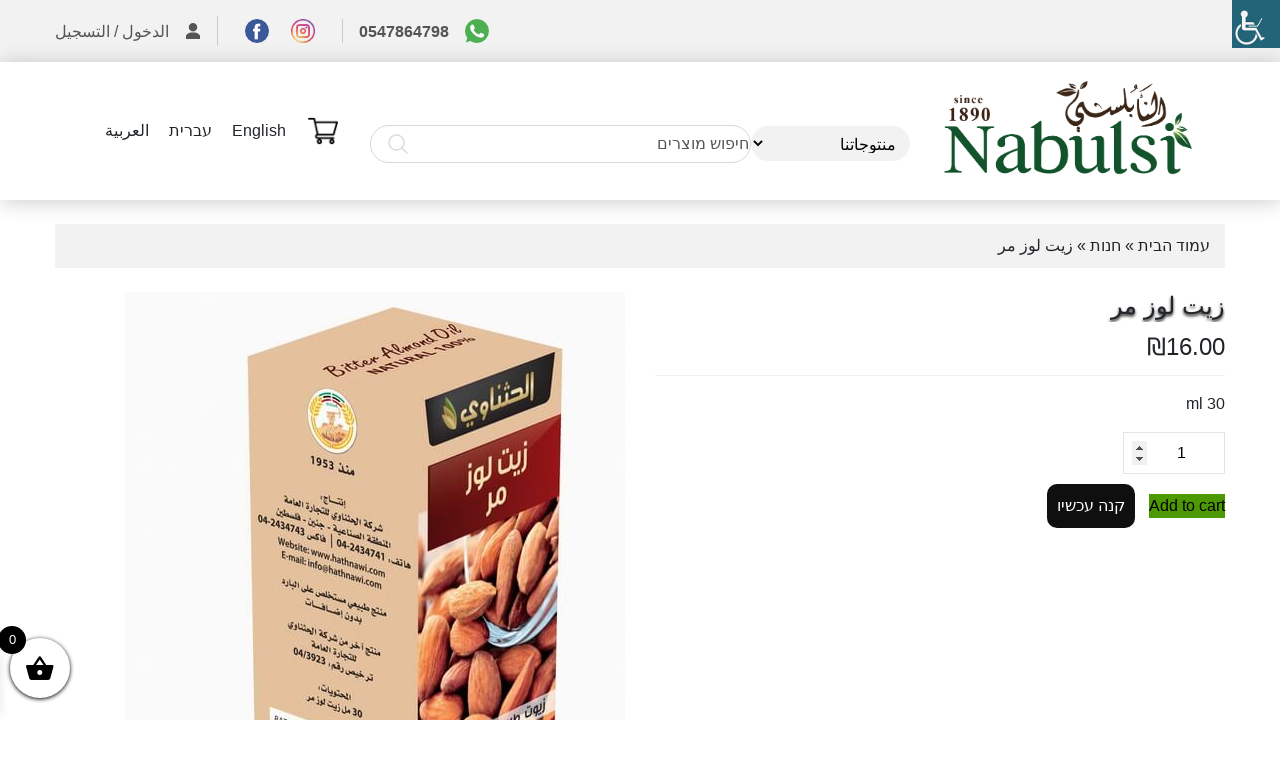

--- FILE ---
content_type: text/html; charset=UTF-8
request_url: https://nabulsi.shop/product/%D8%B2%D9%8A%D8%AA-%D9%84%D9%88%D8%B2-%D9%85%D8%B1/?lang=ar
body_size: 56355
content:
<!DOCTYPE HTML>
<html dir="rtl" lang="ar" dir="ltr">
<head>

	<link rel="icon" href="https://nabulsi.shop/wp-content/themes/nabulsi/images/favicon.png" type="image/png" />
		<link rel="stylesheet" href="https://cdnjs.cloudflare.com/ajax/libs/animate.css/3.5.2/animate.min.css">
	<link rel="stylesheet" type="text/css" href="https://nabulsi.shop/wp-content/themes/nabulsi/slick/slick.css"/>
	<link rel="stylesheet" type="text/css" href="https://nabulsi.shop/wp-content/themes/nabulsi/slick/slick-theme.css"/>
			<link rel="stylesheet" href="https://nabulsi.shop/wp-content/themes/nabulsi/hover.css" type="text/css"media="all" />
			<script src="https://apis.google.com/js/client:platform.js?onload=startApp"></script>
     <meta name="format-detection" content="telephone=no" />
        <meta name="msapplication-tap-highlight" content="no" />
        <meta name="apple-mobile-web-app-capable" content="yes">
        <meta name="viewport" content="user-scalable=no, initial-scale=1, maximum-scale=1, minimum-scale=1, width=device-width" />
			<meta name="google-signin-client_id" content="896557606977-ofn7oh9nido9qla9hdksgbsnibp93opl.apps.googleusercontent.com">
			<meta name="google-site-verification" content="tyRLpOXkF2yNr0rR6wlZ_kV7r-MYRvpjxIdOf1m4O3s" />

	<meta name='robots' content='index, follow, max-image-preview:large, max-snippet:-1, max-video-preview:-1' />
            <script>
                (function(window) {
                    if (window.location !== window.top.location) {
                        window.top.location = window.location;
                    }
                })(window);
            </script>
            <link rel="alternate" hreflang="en" href="https://nabulsi.shop/product/bitter-almond-oil/?lang=en" />
<link rel="alternate" hreflang="he" href="https://nabulsi.shop/product/%d7%a9%d7%9e%d7%9f-%d7%a9%d7%a7%d7%93%d7%99%d7%9d-%d7%9e%d7%a8%d7%99%d7%9d/" />
<link rel="alternate" hreflang="ar" href="https://nabulsi.shop/product/%d8%b2%d9%8a%d8%aa-%d9%84%d9%88%d8%b2-%d9%85%d8%b1/?lang=ar" />
<link rel="alternate" hreflang="x-default" href="https://nabulsi.shop/product/%d7%a9%d7%9e%d7%9f-%d7%a9%d7%a7%d7%93%d7%99%d7%9d-%d7%9e%d7%a8%d7%99%d7%9d/" />

	<!-- This site is optimized with the Yoast SEO plugin v25.0 - https://yoast.com/wordpress/plugins/seo/ -->
	<title>زيت لوز مر &#187; Nabulsi</title>
	<link rel="canonical" href="https://nabulsi.shop/product/زيت-لوز-مر/?lang=ar" />
	<meta property="og:locale" content="ar_AR" />
	<meta property="og:type" content="article" />
	<meta property="og:title" content="زيت لوز مر &#187; Nabulsi" />
	<meta property="og:description" content="30 ml" />
	<meta property="og:url" content="https://nabulsi.shop/product/زيت-لوز-مر/?lang=ar" />
	<meta property="og:site_name" content="Nabulsi" />
	<meta property="og:image" content="https://nabulsi.shop/wp-content/uploads/2020/10/040720190737322193.jpg" />
	<meta property="og:image:width" content="500" />
	<meta property="og:image:height" content="675" />
	<meta property="og:image:type" content="image/jpeg" />
	<meta name="twitter:card" content="summary_large_image" />
	<script type="application/ld+json" class="yoast-schema-graph">{"@context":"https://schema.org","@graph":[{"@type":"WebPage","@id":"https://nabulsi.shop/product/%d8%b2%d9%8a%d8%aa-%d9%84%d9%88%d8%b2-%d9%85%d8%b1/?lang=ar","url":"https://nabulsi.shop/product/%d8%b2%d9%8a%d8%aa-%d9%84%d9%88%d8%b2-%d9%85%d8%b1/?lang=ar","name":"زيت لوز مر &#187; Nabulsi","isPartOf":{"@id":"https://nabulsi.shop/#website"},"primaryImageOfPage":{"@id":"https://nabulsi.shop/product/%d8%b2%d9%8a%d8%aa-%d9%84%d9%88%d8%b2-%d9%85%d8%b1/?lang=ar#primaryimage"},"image":{"@id":"https://nabulsi.shop/product/%d8%b2%d9%8a%d8%aa-%d9%84%d9%88%d8%b2-%d9%85%d8%b1/?lang=ar#primaryimage"},"thumbnailUrl":"https://nabulsi.shop/wp-content/uploads/2020/10/040720190737322193.jpg","datePublished":"2020-10-28T15:14:51+00:00","breadcrumb":{"@id":"https://nabulsi.shop/product/%d8%b2%d9%8a%d8%aa-%d9%84%d9%88%d8%b2-%d9%85%d8%b1/?lang=ar#breadcrumb"},"inLanguage":"ar","potentialAction":[{"@type":"ReadAction","target":["https://nabulsi.shop/product/%d8%b2%d9%8a%d8%aa-%d9%84%d9%88%d8%b2-%d9%85%d8%b1/?lang=ar"]}]},{"@type":"ImageObject","inLanguage":"ar","@id":"https://nabulsi.shop/product/%d8%b2%d9%8a%d8%aa-%d9%84%d9%88%d8%b2-%d9%85%d8%b1/?lang=ar#primaryimage","url":"https://nabulsi.shop/wp-content/uploads/2020/10/040720190737322193.jpg","contentUrl":"https://nabulsi.shop/wp-content/uploads/2020/10/040720190737322193.jpg","width":500,"height":675},{"@type":"BreadcrumbList","@id":"https://nabulsi.shop/product/%d8%b2%d9%8a%d8%aa-%d9%84%d9%88%d8%b2-%d9%85%d8%b1/?lang=ar#breadcrumb","itemListElement":[{"@type":"ListItem","position":1,"name":"עמוד הבית","item":"https://nabulsi.shop/?lang=ar"},{"@type":"ListItem","position":2,"name":"חנות","item":"https://nabulsi.shop/shop/"},{"@type":"ListItem","position":3,"name":"زيت لوز مر"}]},{"@type":"WebSite","@id":"https://nabulsi.shop/#website","url":"https://nabulsi.shop/","name":"Nabulsi","description":"135 שנים של תבלינים","potentialAction":[{"@type":"SearchAction","target":{"@type":"EntryPoint","urlTemplate":"https://nabulsi.shop/?s={search_term_string}"},"query-input":{"@type":"PropertyValueSpecification","valueRequired":true,"valueName":"search_term_string"}}],"inLanguage":"ar"}]}</script>
	<!-- / Yoast SEO plugin. -->


<link rel='dns-prefetch' href='//www.googletagmanager.com' />
<link rel="alternate" type="application/rss+xml" title="Nabulsi &raquo; Feed" href="https://nabulsi.shop/feed/?lang=ar" />
<link rel="alternate" type="application/rss+xml" title="Nabulsi &raquo; Comments Feed" href="https://nabulsi.shop/comments/feed/?lang=ar" />
<link rel="alternate" type="application/rss+xml" title="Nabulsi &raquo; زيت لوز مر Comments Feed" href="https://nabulsi.shop/product/%d8%b2%d9%8a%d8%aa-%d9%84%d9%88%d8%b2-%d9%85%d8%b1/feed/?lang=ar" />
<script type="text/javascript">
/* <![CDATA[ */
window._wpemojiSettings = {"baseUrl":"https:\/\/s.w.org\/images\/core\/emoji\/15.0.3\/72x72\/","ext":".png","svgUrl":"https:\/\/s.w.org\/images\/core\/emoji\/15.0.3\/svg\/","svgExt":".svg","source":{"concatemoji":"https:\/\/nabulsi.shop\/wp-includes\/js\/wp-emoji-release.min.js?ver=6.6.1"}};
/*! This file is auto-generated */
!function(i,n){var o,s,e;function c(e){try{var t={supportTests:e,timestamp:(new Date).valueOf()};sessionStorage.setItem(o,JSON.stringify(t))}catch(e){}}function p(e,t,n){e.clearRect(0,0,e.canvas.width,e.canvas.height),e.fillText(t,0,0);var t=new Uint32Array(e.getImageData(0,0,e.canvas.width,e.canvas.height).data),r=(e.clearRect(0,0,e.canvas.width,e.canvas.height),e.fillText(n,0,0),new Uint32Array(e.getImageData(0,0,e.canvas.width,e.canvas.height).data));return t.every(function(e,t){return e===r[t]})}function u(e,t,n){switch(t){case"flag":return n(e,"\ud83c\udff3\ufe0f\u200d\u26a7\ufe0f","\ud83c\udff3\ufe0f\u200b\u26a7\ufe0f")?!1:!n(e,"\ud83c\uddfa\ud83c\uddf3","\ud83c\uddfa\u200b\ud83c\uddf3")&&!n(e,"\ud83c\udff4\udb40\udc67\udb40\udc62\udb40\udc65\udb40\udc6e\udb40\udc67\udb40\udc7f","\ud83c\udff4\u200b\udb40\udc67\u200b\udb40\udc62\u200b\udb40\udc65\u200b\udb40\udc6e\u200b\udb40\udc67\u200b\udb40\udc7f");case"emoji":return!n(e,"\ud83d\udc26\u200d\u2b1b","\ud83d\udc26\u200b\u2b1b")}return!1}function f(e,t,n){var r="undefined"!=typeof WorkerGlobalScope&&self instanceof WorkerGlobalScope?new OffscreenCanvas(300,150):i.createElement("canvas"),a=r.getContext("2d",{willReadFrequently:!0}),o=(a.textBaseline="top",a.font="600 32px Arial",{});return e.forEach(function(e){o[e]=t(a,e,n)}),o}function t(e){var t=i.createElement("script");t.src=e,t.defer=!0,i.head.appendChild(t)}"undefined"!=typeof Promise&&(o="wpEmojiSettingsSupports",s=["flag","emoji"],n.supports={everything:!0,everythingExceptFlag:!0},e=new Promise(function(e){i.addEventListener("DOMContentLoaded",e,{once:!0})}),new Promise(function(t){var n=function(){try{var e=JSON.parse(sessionStorage.getItem(o));if("object"==typeof e&&"number"==typeof e.timestamp&&(new Date).valueOf()<e.timestamp+604800&&"object"==typeof e.supportTests)return e.supportTests}catch(e){}return null}();if(!n){if("undefined"!=typeof Worker&&"undefined"!=typeof OffscreenCanvas&&"undefined"!=typeof URL&&URL.createObjectURL&&"undefined"!=typeof Blob)try{var e="postMessage("+f.toString()+"("+[JSON.stringify(s),u.toString(),p.toString()].join(",")+"));",r=new Blob([e],{type:"text/javascript"}),a=new Worker(URL.createObjectURL(r),{name:"wpTestEmojiSupports"});return void(a.onmessage=function(e){c(n=e.data),a.terminate(),t(n)})}catch(e){}c(n=f(s,u,p))}t(n)}).then(function(e){for(var t in e)n.supports[t]=e[t],n.supports.everything=n.supports.everything&&n.supports[t],"flag"!==t&&(n.supports.everythingExceptFlag=n.supports.everythingExceptFlag&&n.supports[t]);n.supports.everythingExceptFlag=n.supports.everythingExceptFlag&&!n.supports.flag,n.DOMReady=!1,n.readyCallback=function(){n.DOMReady=!0}}).then(function(){return e}).then(function(){var e;n.supports.everything||(n.readyCallback(),(e=n.source||{}).concatemoji?t(e.concatemoji):e.wpemoji&&e.twemoji&&(t(e.twemoji),t(e.wpemoji)))}))}((window,document),window._wpemojiSettings);
/* ]]> */
</script>

<style id='wp-emoji-styles-inline-css' type='text/css'>

	img.wp-smiley, img.emoji {
		display: inline !important;
		border: none !important;
		box-shadow: none !important;
		height: 1em !important;
		width: 1em !important;
		margin: 0 0.07em !important;
		vertical-align: -0.1em !important;
		background: none !important;
		padding: 0 !important;
	}
</style>
<link rel='stylesheet' id='wp-block-library-rtl-css' href='https://nabulsi.shop/wp-includes/css/dist/block-library/style-rtl.min.css?ver=6.6.1' type='text/css' media='all' />
<style id='classic-theme-styles-inline-css' type='text/css'>
/*! This file is auto-generated */
.wp-block-button__link{color:#fff;background-color:#32373c;border-radius:9999px;box-shadow:none;text-decoration:none;padding:calc(.667em + 2px) calc(1.333em + 2px);font-size:1.125em}.wp-block-file__button{background:#32373c;color:#fff;text-decoration:none}
</style>
<style id='global-styles-inline-css' type='text/css'>
:root{--wp--preset--aspect-ratio--square: 1;--wp--preset--aspect-ratio--4-3: 4/3;--wp--preset--aspect-ratio--3-4: 3/4;--wp--preset--aspect-ratio--3-2: 3/2;--wp--preset--aspect-ratio--2-3: 2/3;--wp--preset--aspect-ratio--16-9: 16/9;--wp--preset--aspect-ratio--9-16: 9/16;--wp--preset--color--black: #000000;--wp--preset--color--cyan-bluish-gray: #abb8c3;--wp--preset--color--white: #ffffff;--wp--preset--color--pale-pink: #f78da7;--wp--preset--color--vivid-red: #cf2e2e;--wp--preset--color--luminous-vivid-orange: #ff6900;--wp--preset--color--luminous-vivid-amber: #fcb900;--wp--preset--color--light-green-cyan: #7bdcb5;--wp--preset--color--vivid-green-cyan: #00d084;--wp--preset--color--pale-cyan-blue: #8ed1fc;--wp--preset--color--vivid-cyan-blue: #0693e3;--wp--preset--color--vivid-purple: #9b51e0;--wp--preset--gradient--vivid-cyan-blue-to-vivid-purple: linear-gradient(135deg,rgba(6,147,227,1) 0%,rgb(155,81,224) 100%);--wp--preset--gradient--light-green-cyan-to-vivid-green-cyan: linear-gradient(135deg,rgb(122,220,180) 0%,rgb(0,208,130) 100%);--wp--preset--gradient--luminous-vivid-amber-to-luminous-vivid-orange: linear-gradient(135deg,rgba(252,185,0,1) 0%,rgba(255,105,0,1) 100%);--wp--preset--gradient--luminous-vivid-orange-to-vivid-red: linear-gradient(135deg,rgba(255,105,0,1) 0%,rgb(207,46,46) 100%);--wp--preset--gradient--very-light-gray-to-cyan-bluish-gray: linear-gradient(135deg,rgb(238,238,238) 0%,rgb(169,184,195) 100%);--wp--preset--gradient--cool-to-warm-spectrum: linear-gradient(135deg,rgb(74,234,220) 0%,rgb(151,120,209) 20%,rgb(207,42,186) 40%,rgb(238,44,130) 60%,rgb(251,105,98) 80%,rgb(254,248,76) 100%);--wp--preset--gradient--blush-light-purple: linear-gradient(135deg,rgb(255,206,236) 0%,rgb(152,150,240) 100%);--wp--preset--gradient--blush-bordeaux: linear-gradient(135deg,rgb(254,205,165) 0%,rgb(254,45,45) 50%,rgb(107,0,62) 100%);--wp--preset--gradient--luminous-dusk: linear-gradient(135deg,rgb(255,203,112) 0%,rgb(199,81,192) 50%,rgb(65,88,208) 100%);--wp--preset--gradient--pale-ocean: linear-gradient(135deg,rgb(255,245,203) 0%,rgb(182,227,212) 50%,rgb(51,167,181) 100%);--wp--preset--gradient--electric-grass: linear-gradient(135deg,rgb(202,248,128) 0%,rgb(113,206,126) 100%);--wp--preset--gradient--midnight: linear-gradient(135deg,rgb(2,3,129) 0%,rgb(40,116,252) 100%);--wp--preset--font-size--small: 13px;--wp--preset--font-size--medium: 20px;--wp--preset--font-size--large: 36px;--wp--preset--font-size--x-large: 42px;--wp--preset--spacing--20: 0.44rem;--wp--preset--spacing--30: 0.67rem;--wp--preset--spacing--40: 1rem;--wp--preset--spacing--50: 1.5rem;--wp--preset--spacing--60: 2.25rem;--wp--preset--spacing--70: 3.38rem;--wp--preset--spacing--80: 5.06rem;--wp--preset--shadow--natural: 6px 6px 9px rgba(0, 0, 0, 0.2);--wp--preset--shadow--deep: 12px 12px 50px rgba(0, 0, 0, 0.4);--wp--preset--shadow--sharp: 6px 6px 0px rgba(0, 0, 0, 0.2);--wp--preset--shadow--outlined: 6px 6px 0px -3px rgba(255, 255, 255, 1), 6px 6px rgba(0, 0, 0, 1);--wp--preset--shadow--crisp: 6px 6px 0px rgba(0, 0, 0, 1);}:where(.is-layout-flex){gap: 0.5em;}:where(.is-layout-grid){gap: 0.5em;}body .is-layout-flex{display: flex;}.is-layout-flex{flex-wrap: wrap;align-items: center;}.is-layout-flex > :is(*, div){margin: 0;}body .is-layout-grid{display: grid;}.is-layout-grid > :is(*, div){margin: 0;}:where(.wp-block-columns.is-layout-flex){gap: 2em;}:where(.wp-block-columns.is-layout-grid){gap: 2em;}:where(.wp-block-post-template.is-layout-flex){gap: 1.25em;}:where(.wp-block-post-template.is-layout-grid){gap: 1.25em;}.has-black-color{color: var(--wp--preset--color--black) !important;}.has-cyan-bluish-gray-color{color: var(--wp--preset--color--cyan-bluish-gray) !important;}.has-white-color{color: var(--wp--preset--color--white) !important;}.has-pale-pink-color{color: var(--wp--preset--color--pale-pink) !important;}.has-vivid-red-color{color: var(--wp--preset--color--vivid-red) !important;}.has-luminous-vivid-orange-color{color: var(--wp--preset--color--luminous-vivid-orange) !important;}.has-luminous-vivid-amber-color{color: var(--wp--preset--color--luminous-vivid-amber) !important;}.has-light-green-cyan-color{color: var(--wp--preset--color--light-green-cyan) !important;}.has-vivid-green-cyan-color{color: var(--wp--preset--color--vivid-green-cyan) !important;}.has-pale-cyan-blue-color{color: var(--wp--preset--color--pale-cyan-blue) !important;}.has-vivid-cyan-blue-color{color: var(--wp--preset--color--vivid-cyan-blue) !important;}.has-vivid-purple-color{color: var(--wp--preset--color--vivid-purple) !important;}.has-black-background-color{background-color: var(--wp--preset--color--black) !important;}.has-cyan-bluish-gray-background-color{background-color: var(--wp--preset--color--cyan-bluish-gray) !important;}.has-white-background-color{background-color: var(--wp--preset--color--white) !important;}.has-pale-pink-background-color{background-color: var(--wp--preset--color--pale-pink) !important;}.has-vivid-red-background-color{background-color: var(--wp--preset--color--vivid-red) !important;}.has-luminous-vivid-orange-background-color{background-color: var(--wp--preset--color--luminous-vivid-orange) !important;}.has-luminous-vivid-amber-background-color{background-color: var(--wp--preset--color--luminous-vivid-amber) !important;}.has-light-green-cyan-background-color{background-color: var(--wp--preset--color--light-green-cyan) !important;}.has-vivid-green-cyan-background-color{background-color: var(--wp--preset--color--vivid-green-cyan) !important;}.has-pale-cyan-blue-background-color{background-color: var(--wp--preset--color--pale-cyan-blue) !important;}.has-vivid-cyan-blue-background-color{background-color: var(--wp--preset--color--vivid-cyan-blue) !important;}.has-vivid-purple-background-color{background-color: var(--wp--preset--color--vivid-purple) !important;}.has-black-border-color{border-color: var(--wp--preset--color--black) !important;}.has-cyan-bluish-gray-border-color{border-color: var(--wp--preset--color--cyan-bluish-gray) !important;}.has-white-border-color{border-color: var(--wp--preset--color--white) !important;}.has-pale-pink-border-color{border-color: var(--wp--preset--color--pale-pink) !important;}.has-vivid-red-border-color{border-color: var(--wp--preset--color--vivid-red) !important;}.has-luminous-vivid-orange-border-color{border-color: var(--wp--preset--color--luminous-vivid-orange) !important;}.has-luminous-vivid-amber-border-color{border-color: var(--wp--preset--color--luminous-vivid-amber) !important;}.has-light-green-cyan-border-color{border-color: var(--wp--preset--color--light-green-cyan) !important;}.has-vivid-green-cyan-border-color{border-color: var(--wp--preset--color--vivid-green-cyan) !important;}.has-pale-cyan-blue-border-color{border-color: var(--wp--preset--color--pale-cyan-blue) !important;}.has-vivid-cyan-blue-border-color{border-color: var(--wp--preset--color--vivid-cyan-blue) !important;}.has-vivid-purple-border-color{border-color: var(--wp--preset--color--vivid-purple) !important;}.has-vivid-cyan-blue-to-vivid-purple-gradient-background{background: var(--wp--preset--gradient--vivid-cyan-blue-to-vivid-purple) !important;}.has-light-green-cyan-to-vivid-green-cyan-gradient-background{background: var(--wp--preset--gradient--light-green-cyan-to-vivid-green-cyan) !important;}.has-luminous-vivid-amber-to-luminous-vivid-orange-gradient-background{background: var(--wp--preset--gradient--luminous-vivid-amber-to-luminous-vivid-orange) !important;}.has-luminous-vivid-orange-to-vivid-red-gradient-background{background: var(--wp--preset--gradient--luminous-vivid-orange-to-vivid-red) !important;}.has-very-light-gray-to-cyan-bluish-gray-gradient-background{background: var(--wp--preset--gradient--very-light-gray-to-cyan-bluish-gray) !important;}.has-cool-to-warm-spectrum-gradient-background{background: var(--wp--preset--gradient--cool-to-warm-spectrum) !important;}.has-blush-light-purple-gradient-background{background: var(--wp--preset--gradient--blush-light-purple) !important;}.has-blush-bordeaux-gradient-background{background: var(--wp--preset--gradient--blush-bordeaux) !important;}.has-luminous-dusk-gradient-background{background: var(--wp--preset--gradient--luminous-dusk) !important;}.has-pale-ocean-gradient-background{background: var(--wp--preset--gradient--pale-ocean) !important;}.has-electric-grass-gradient-background{background: var(--wp--preset--gradient--electric-grass) !important;}.has-midnight-gradient-background{background: var(--wp--preset--gradient--midnight) !important;}.has-small-font-size{font-size: var(--wp--preset--font-size--small) !important;}.has-medium-font-size{font-size: var(--wp--preset--font-size--medium) !important;}.has-large-font-size{font-size: var(--wp--preset--font-size--large) !important;}.has-x-large-font-size{font-size: var(--wp--preset--font-size--x-large) !important;}
:where(.wp-block-post-template.is-layout-flex){gap: 1.25em;}:where(.wp-block-post-template.is-layout-grid){gap: 1.25em;}
:where(.wp-block-columns.is-layout-flex){gap: 2em;}:where(.wp-block-columns.is-layout-grid){gap: 2em;}
:root :where(.wp-block-pullquote){font-size: 1.5em;line-height: 1.6;}
</style>
<link rel='stylesheet' id='w2t-checkout-css-css' href='https://nabulsi.shop/wp-content/plugins/WCGatewayTranzila/css/checkout.css?ver=0.0.22' type='text/css' media='all' />
<link rel='stylesheet' id='contact-form-7-css' href='https://nabulsi.shop/wp-content/plugins/contact-form-7/includes/css/styles.css?ver=6.0.1' type='text/css' media='all' />
<link rel='stylesheet' id='contact-form-7-rtl-css' href='https://nabulsi.shop/wp-content/plugins/contact-form-7/includes/css/styles-rtl.css?ver=6.0.1' type='text/css' media='all' />
<link rel='stylesheet' id='select2-css' href='https://nabulsi.shop/wp-content/plugins/woocommerce/assets/css/select2.css?ver=9.8.4' type='text/css' media='all' />
<link rel='stylesheet' id='woocommerce-layout-rtl-css' href='https://nabulsi.shop/wp-content/plugins/woocommerce/assets/css/woocommerce-layout-rtl.css?ver=9.8.4' type='text/css' media='all' />
<link rel='stylesheet' id='woocommerce-smallscreen-rtl-css' href='https://nabulsi.shop/wp-content/plugins/woocommerce/assets/css/woocommerce-smallscreen-rtl.css?ver=9.8.4' type='text/css' media='only screen and (max-width: 768px)' />
<link rel='stylesheet' id='woocommerce-general-rtl-css' href='https://nabulsi.shop/wp-content/plugins/woocommerce/assets/css/woocommerce-rtl.css?ver=9.8.4' type='text/css' media='all' />
<style id='woocommerce-inline-inline-css' type='text/css'>
.woocommerce form .form-row .required { visibility: visible; }
</style>
<link rel='stylesheet' id='wpah-front-styles-css' href='https://nabulsi.shop/wp-content/plugins/wp-accessibility-helper/assets/css/wp-accessibility-helper.min.css?ver=0.5.9.4' type='text/css' media='all' />
<link rel='stylesheet' id='wpml-legacy-horizontal-list-0-css' href='https://nabulsi.shop/wp-content/plugins/sitepress-multilingual-cms/templates/language-switchers/legacy-list-horizontal/style.min.css?ver=1' type='text/css' media='all' />
<link rel='stylesheet' id='ywsl_frontend-css' href='https://nabulsi.shop/wp-content/plugins/yith-woocommerce-social-login/assets/css/frontend.css?ver=6.6.1' type='text/css' media='all' />
<link rel='stylesheet' id='brands-styles-css' href='https://nabulsi.shop/wp-content/plugins/woocommerce/assets/css/brands.css?ver=9.8.4' type='text/css' media='all' />
<link rel='stylesheet' id='xoo-wsc-fonts-css' href='https://nabulsi.shop/wp-content/plugins/side-cart-woocommerce/assets/css/xoo-wsc-fonts.css?ver=2.6.5' type='text/css' media='all' />
<link rel='stylesheet' id='xoo-wsc-style-css' href='https://nabulsi.shop/wp-content/plugins/side-cart-woocommerce/assets/css/xoo-wsc-style.css?ver=2.6.5' type='text/css' media='all' />
<style id='xoo-wsc-style-inline-css' type='text/css'>



 

.xoo-wsc-footer{
	background-color: #ffffff;
	color: #000000;
	padding: 10px 20px;
	box-shadow: 0 -5px 10px #0000001a;
}

.xoo-wsc-footer, .xoo-wsc-footer a, .xoo-wsc-footer .amount{
	font-size: 18px;
}

.xoo-wsc-btn .amount{
	color: #000000}

.xoo-wsc-btn:hover .amount{
	color: #000000;
}

.xoo-wsc-ft-buttons-cont{
	grid-template-columns: auto;
}

.xoo-wsc-basket{
	bottom: 12px;
	left: 0px;
	background-color: #ffffff;
	color: #000000;
	box-shadow: 0 1px 4px 0;
	border-radius: 50%;
	display: flex;
	width: 60px;
	height: 60px;
}


.xoo-wsc-bki{
	font-size: 30px}

.xoo-wsc-items-count{
	top: -12px;
	left: -12px;
}

.xoo-wsc-items-count{
	background-color: #000000;
	color: #ffffff;
}

.xoo-wsc-container, .xoo-wsc-slider{
	max-width: 320px;
	left: -320px;
	top: 0;bottom: 0;
	bottom: 0;
	font-family: }


.xoo-wsc-cart-active .xoo-wsc-container, .xoo-wsc-slider-active .xoo-wsc-slider{
	left: 0;
}


.xoo-wsc-cart-active .xoo-wsc-basket{
	left: 320px;
}

.xoo-wsc-slider{
	right: -320px;
}

span.xoo-wsch-close {
    font-size: 16px;
    right: 10px;
}

.xoo-wsch-top{
	justify-content: center;
}

.xoo-wsch-text{
	font-size: 20px;
}

.xoo-wsc-header{
	color: #000000;
	background-color: #ffffff;
	border-bottom: 2px solid #eee;
}


.xoo-wsc-body{
	background-color: #ffffff;
}

.xoo-wsc-products:not(.xoo-wsc-pattern-card), .xoo-wsc-products:not(.xoo-wsc-pattern-card) span.amount, .xoo-wsc-products:not(.xoo-wsc-pattern-card) a{
	font-size: 16px;
	color: #000000;
}

.xoo-wsc-products:not(.xoo-wsc-pattern-card) .xoo-wsc-product{
	padding: 20px 15px;
	margin: 0;
	border-radius: 0px;
	box-shadow: 0 0;
	background-color: transparent;
}

.xoo-wsc-sum-col{
	justify-content: center;
}


/** Shortcode **/
.xoo-wsc-sc-count{
	background-color: #000000;
	color: #ffffff;
}

.xoo-wsc-sc-bki{
	font-size: 28px;
	color: #000000;
}
.xoo-wsc-sc-cont{
	color: #000000;
}


.xoo-wsc-product dl.variation {
	display: block;
}


.xoo-wsc-product-cont{
	padding: 10px 10px;
}

.xoo-wsc-products:not(.xoo-wsc-pattern-card) .xoo-wsc-img-col{
	width: 30%;
}

.xoo-wsc-pattern-card .xoo-wsc-img-col img{
	max-width: 100%;
	height: auto;
}

.xoo-wsc-products:not(.xoo-wsc-pattern-card) .xoo-wsc-sum-col{
	width: 70%;
}

.xoo-wsc-pattern-card .xoo-wsc-product-cont{
	width: 50% 
}

@media only screen and (max-width: 600px) {
	.xoo-wsc-pattern-card .xoo-wsc-product-cont  {
		width: 50%;
	}
}


.xoo-wsc-pattern-card .xoo-wsc-product{
	border: 0;
	box-shadow: 0px 10px 15px -12px #0000001a;
}


.xoo-wsc-sm-front{
	background-color: #eee;
}
.xoo-wsc-pattern-card, .xoo-wsc-sm-front{
	border-bottom-left-radius: 5px;
	border-bottom-right-radius: 5px;
}
.xoo-wsc-pattern-card, .xoo-wsc-img-col img, .xoo-wsc-img-col, .xoo-wsc-sm-back-cont{
	border-top-left-radius: 5px;
	border-top-right-radius: 5px;
}
.xoo-wsc-sm-back{
	background-color: #fff;
}
.xoo-wsc-pattern-card, .xoo-wsc-pattern-card a, .xoo-wsc-pattern-card .amount{
	font-size: 16px;
}

.xoo-wsc-sm-front, .xoo-wsc-sm-front a, .xoo-wsc-sm-front .amount{
	color: #000;
}

.xoo-wsc-sm-back, .xoo-wsc-sm-back a, .xoo-wsc-sm-back .amount{
	color: #000;
}


.magictime {
    animation-duration: 0.5s;
}


</style>
<link rel='stylesheet' id='bootstrap-css' href='https://nabulsi.shop/wp-content/themes/nabulsi/css/rtl/bootstrap.min.css?ver=6.6.1' type='text/css' media='all' />
<link rel='stylesheet' id='style-css' href='https://nabulsi.shop/wp-content/themes/nabulsi/style.css?ver=6.6.1' type='text/css' media='all' />
<link rel='stylesheet' id='font-css' href='https://nabulsi.shop/wp-content/themes/nabulsi/css/fonts/open-sans/OpenSansHebrew-Regular.ttf?ver=6.6.1' type='text/css' media='all' />
<style id='vtmin-inline-css-inline-css' type='text/css'>

		/*CSS for Mimimum Error Msg Display*/
            table.shop_table {clear:left} /*woo-only override, for table following msgs on cart page, but css also hits the same table on checkout page(no effect)*/
            div.vtmin-error {
              margin: 30px 0 0 0%;  /* v1.09.8 */
              /* v1.09.8 */
              /* margin: 30px 0 0 -15%; */
              /* width: 120%; */                
              width: 100%;   /* v1.09.8 */
              background-color: #FFEBE8;
              border-color: #CC0000;
              padding: 5px 0.6em;
              border-radius: 3px 3px 3px 3px;
              border-style: solid;
              border-width: 1px;
              line-height: 12px;
              font-size:10px;
              height:auto;
              float:left;
            }
            /* TEST TEST TEST TEST*********************************/
            /*div.vtmin-error p {  color:red; } */
            
            div.vtmin-error p {font-size:14px;line-height: 18px;}
            div.vtmin-error .error-title {
              color: red;
              font-size: 12px;
              letter-spacing: 0.1em;
              line-height: 2.6em;
              padding-bottom: 2px;
              text-decoration: underline;
              text-transform: uppercase;
            }
            div.vtmin-error .black-font {color:black;}
            div.vtmin-error .errmsg-begin {color:black;margin-left:20px;}
            div.vtmin-error .black-font-italic {color:black; font-style:italic;}
            div.vtmin-error .red-font-italic {color:red; font-style:italic;}
            div.vtmin-error .errmsg-text {color:blue;}
            div.vtmin-error .errmsg-amt-current,
            div.vtmin-error .errmsg-amt-required {  
              font-style:italic;
              }
             
             
             /* ***************************************************************** */
             /* TABLE FORMAT ERROR MSG AREA  */
             /* ***************************************************************** */
            div.vtmin-error #table-error-messages {float:left; color:black; width:100%;}
            div.vtmin-error .table-titles {float:left; width:100%; margin-top:15px;}
            div.vtmin-error .product-column {float:left; width:42%; }
            div.vtmin-error .quantity-column {float:left; width:18%; }
            div.vtmin-error .price-column {float:left; width:15%; } 
            div.vtmin-error .total-column {float:left; /*width:25%; */}
            div.vtmin-error .product-column-title, 
            div.vtmin-error .quantity-column-title, 
            div.vtmin-error .price-column-title, 
            div.vtmin-error .total-column-title {
              text-decoration:underline; 
              } 
            div.vtmin-error .quantity-column-total, 
            div.vtmin-error .total-column-total {
              text-decoration:overline; font-weight:bold; font-style:italic; width:auto;
              }
            div.vtmin-error .table-error-msg {color:blue; float:left; margin:3px 0 3px 20px; font-size:16px;} 
            div.vtmin-error .bold-this {font-weight:bold}
             
            div.vtmin-error .table-msg-line {float:left; width:100%;}
            div.vtmin-error .table-totals-line {float:left; width:100%;}
            div.vtmin-error .table-text-line {float:left; width:100%;}
            
            div.vtmin-error .rule-id {font-size:10px;margin-left:5px;color:black;}
             
            /*2.0.0a begin*/           
                                        
            div#line-cnt1,
            div#line-cnt2,
            div#line-cnt3,
            div#line-cnt4,
            div#line-cnt5,
            div#line-cnt6,
            div#line-cnt7,
            div#line-cnt8,
            div#line-cnt9,
            div#line-cnt10,
            div#line-cnt11,
            div#line-cnt12,
            div#line-cnt13,
            div#line-cnt14,
            div#line-cnt15,
            div#line-cnt16,
            div#line-cnt17,
            div#line-cnt18,
            div#line-cnt19,
            div#line-cnt20 {height:auto;}             
            /*2.0.0a end*/ 
             
            /*alternating colors for rule groups*/
            
            div.vtmin-error .color-grp0 {color:RGB(197, 3, 3);}  /*dark red*/
            div.vtmin-error .color-grp1 {color:RGB(197, 3, 3);}  /*dark red*/
            div.vtmin-error .color-grp2 {color:RGB(197, 3, 3);}  /*dark red*/
            div.vtmin-error .color-grp3 {color:RGB(197, 3, 3);}  /*dark red*/
            div.vtmin-error .color-grp4 {color:RGB(197, 3, 3);}  /*dark red*/
            div.vtmin-error .color-grp5 {color:RGB(197, 3, 3);}  /*dark red*/
            div.vtmin-error .color-grp6 {color:RGB(197, 3, 3);}  /*dark red*/
            div.vtmin-error .color-grp7 {color:RGB(197, 3, 3);}  /*dark red*/
            div.vtmin-error .color-grp8 {color:RGB(197, 3, 3);}  /*dark red*/
            div.vtmin-error .color-grp9 {color:RGB(197, 3, 3);}  /*dark red*/
            div.vtmin-error .color-grp10 {color:RGB(197, 3, 3);}  /*dark red*/
            div.vtmin-error .color-grp11 {color:RGB(197, 3, 3);}  /*dark red*/
            div.vtmin-error .color-grp12 {color:RGB(197, 3, 3);}  /*dark red*/
            div.vtmin-error .color-grp13 {color:RGB(197, 3, 3);}  /*dark red*/
            div.vtmin-error .color-grp14 {color:RGB(197, 3, 3);}  /*dark red*/
            div.vtmin-error .color-grp15 {color:RGB(197, 3, 3);}  /*dark red*/
            div.vtmin-error .color-grp16 {color:RGB(197, 3, 3);}  /*dark red*/
            div.vtmin-error .color-grp17 {color:RGB(197, 3, 3);}  /*dark red*/
            div.vtmin-error .color-grp18 {color:RGB(197, 3, 3);}  /*dark red*/
            div.vtmin-error .color-grp19 {color:RGB(197, 3, 3);}  /*dark red*/
            div.vtmin-error .color-grp20 {color:RGB(197, 3, 3);}  /*dark red*/
            div.vtmin-error .color-xgrp1 {color:RGB(0, 255, 5);}  /*neon green*/            
            div.vtmin-error .color-xgrp2 {color:RGB(255, 93, 0);}  /*orange*/
            div.vtmin-error .color-xgrp3 {color:RGB(0, 115, 2);}  /*dark green*/
            div.vtmin-error .color-xgrp4 {color:RGB(244, 56, 56);}  /*light red*/
            div.vtmin-error .color-xgrp5 {color:RGB(255, 200, 0);}  /*ochre*/ 
            div.vtmin-error .color-xgrp6 {color:RGB(74, 178, 255);}  /*light blue*/
            div.vtmin-error .color-xgrp7 {color:RGB(37, 163, 162);}  /*dark teal*/                        
            div.vtmin-error .color-xgrp8 {color:RGB(47, 255, 253);}  /*light teal*/
            div.vtmin-error .color-xgrp9 {color:RGB(72, 157, 74);}  /*med green*/
            div.vtmin-error .color-xgrp10 {color:RGB(142, 146, 144);}  /*med grey*/            
            div.vtmin-error .color-xgrp11 {color:RGB(5, 71, 119);}  /*dark blue*/           
            div.vtmin-error .color-xgrp12 {color:RGB(0,0,0);}  /*black*/
           
</style>
<link rel='stylesheet' id='heateor_sss_frontend_css-css' href='https://nabulsi.shop/wp-content/plugins/sassy-social-share/public/css/sassy-social-share-public.css?ver=3.3.70' type='text/css' media='all' />
<style id='heateor_sss_frontend_css-inline-css' type='text/css'>
.heateor_sss_button_instagram span.heateor_sss_svg,a.heateor_sss_instagram span.heateor_sss_svg{background:radial-gradient(circle at 30% 107%,#fdf497 0,#fdf497 5%,#fd5949 45%,#d6249f 60%,#285aeb 90%)}.heateor_sss_horizontal_sharing .heateor_sss_svg,.heateor_sss_standard_follow_icons_container .heateor_sss_svg{color:#fff;border-width:0px;border-style:solid;border-color:transparent}.heateor_sss_horizontal_sharing .heateorSssTCBackground{color:#666}.heateor_sss_horizontal_sharing span.heateor_sss_svg:hover,.heateor_sss_standard_follow_icons_container span.heateor_sss_svg:hover{border-color:transparent;}.heateor_sss_vertical_sharing span.heateor_sss_svg,.heateor_sss_floating_follow_icons_container span.heateor_sss_svg{color:#fff;border-width:0px;border-style:solid;border-color:transparent;}.heateor_sss_vertical_sharing .heateorSssTCBackground{color:#666;}.heateor_sss_vertical_sharing span.heateor_sss_svg:hover,.heateor_sss_floating_follow_icons_container span.heateor_sss_svg:hover{border-color:transparent;}@media screen and (max-width:783px) {.heateor_sss_vertical_sharing{display:none!important}}div.heateor_sss_sharing_title{text-align:center}div.heateor_sss_sharing_ul{width:100%;text-align:center;}div.heateor_sss_horizontal_sharing div.heateor_sss_sharing_ul a{float:none!important;display:inline-block;}
</style>
<link rel='stylesheet' id='awcfe-frontend-css' href='https://nabulsi.shop/wp-content/plugins/checkout-field-editor-and-manager-for-woocommerce/assets/css/frontend.css?ver=2.3.0' type='text/css' media='all' />
<link rel='stylesheet' id='buy-now-woo-css' href='https://nabulsi.shop/wp-content/plugins/buy-now-woo/assets/css/buy-now-woo.css?ver=1.0.0' type='text/css' media='all' />
<style id='buy-now-woo-inline-css' type='text/css'>
.wsb-button {color: #ffffff !important;background-color: #0f0f0f !important;}
						.wsb-button {padding-top: 10px !important;padding-right: 10px !important;padding-bottom: 10px !important;padding-left: 10px !important;}
						.wsb-button {margin-right: 10px !important;}
			.wsb-button
{
  border-radius:10px;
cursor:pointer;
}
</style>
<script type="text/javascript">
            window._nslDOMReady = function (callback) {
                if ( document.readyState === "complete" || document.readyState === "interactive" ) {
                    callback();
                } else {
                    document.addEventListener( "DOMContentLoaded", callback );
                }
            };
            </script><script type="text/javascript" src="https://nabulsi.shop/wp-content/plugins/jquery-updater/js/jquery-3.7.1.min.js?ver=3.7.1" id="jquery-core-js"></script>
<script type="text/javascript" src="https://nabulsi.shop/wp-content/plugins/jquery-updater/js/jquery-migrate-3.4.1.min.js?ver=3.4.1" id="jquery-migrate-js"></script>
<script type="text/javascript" src="https://nabulsi.shop/wp-content/plugins/disable-right-click-images/script.js?ver=1.0.1" id="disablerightclickimages-js"></script>
<script type="text/javascript" src="https://nabulsi.shop/wp-includes/js/dist/hooks.min.js?ver=2810c76e705dd1a53b18" id="wp-hooks-js"></script>
<script type="text/javascript" src="https://nabulsi.shop/wp-includes/js/dist/i18n.min.js?ver=5e580eb46a90c2b997e6" id="wp-i18n-js"></script>
<script type="text/javascript" id="wp-i18n-js-after">
/* <![CDATA[ */
wp.i18n.setLocaleData( { 'text direction\u0004ltr': [ 'ltr' ] } );
/* ]]> */
</script>
<script type="text/javascript" src="https://nabulsi.shop/wp-content/plugins/woocommerce/assets/js/jquery-blockui/jquery.blockUI.min.js?ver=2.7.0-wc.9.8.4" id="jquery-blockui-js" defer="defer" data-wp-strategy="defer"></script>
<script type="text/javascript" id="wc-add-to-cart-js-extra">
/* <![CDATA[ */
var wc_add_to_cart_params = {"ajax_url":"\/wp-admin\/admin-ajax.php","wc_ajax_url":"\/?lang=ar&wc-ajax=%%endpoint%%","i18n_view_cart":"View cart","cart_url":"https:\/\/nabulsi.shop\/%d8%a7%d9%84%d8%b3%d9%84%d8%a9\/?lang=ar","is_cart":"","cart_redirect_after_add":"no"};
/* ]]> */
</script>
<script type="text/javascript" src="https://nabulsi.shop/wp-content/plugins/woocommerce/assets/js/frontend/add-to-cart.min.js?ver=9.8.4" id="wc-add-to-cart-js" defer="defer" data-wp-strategy="defer"></script>
<script type="text/javascript" src="https://nabulsi.shop/wp-content/plugins/woocommerce/assets/js/selectWoo/selectWoo.full.min.js?ver=1.0.9-wc.9.8.4" id="selectWoo-js" defer="defer" data-wp-strategy="defer"></script>
<script type="text/javascript" id="zxcvbn-async-js-extra">
/* <![CDATA[ */
var _zxcvbnSettings = {"src":"https:\/\/nabulsi.shop\/wp-includes\/js\/zxcvbn.min.js"};
/* ]]> */
</script>
<script type="text/javascript" src="https://nabulsi.shop/wp-includes/js/zxcvbn-async.min.js?ver=1.0" id="zxcvbn-async-js"></script>
<script type="text/javascript" id="password-strength-meter-js-extra">
/* <![CDATA[ */
var pwsL10n = {"unknown":"Password strength unknown","short":"Very weak","bad":"Weak","good":"Medium","strong":"Strong","mismatch":"Mismatch"};
/* ]]> */
</script>
<script type="text/javascript" src="https://nabulsi.shop/wp-admin/js/password-strength-meter.min.js?ver=6.6.1" id="password-strength-meter-js"></script>
<script type="text/javascript" id="wc-password-strength-meter-js-extra">
/* <![CDATA[ */
var wc_password_strength_meter_params = {"min_password_strength":"3","stop_checkout":"","i18n_password_error":"Please enter a stronger password.","i18n_password_hint":"Hint: The password should be at least twelve characters long. To make it stronger, use upper and lower case letters, numbers, and symbols like ! \" ? $ % ^ & )."};
/* ]]> */
</script>
<script type="text/javascript" src="https://nabulsi.shop/wp-content/plugins/woocommerce/assets/js/frontend/password-strength-meter.min.js?ver=9.8.4" id="wc-password-strength-meter-js" defer="defer" data-wp-strategy="defer"></script>
<script type="text/javascript" src="https://nabulsi.shop/wp-content/plugins/woocommerce/assets/js/js-cookie/js.cookie.min.js?ver=2.1.4-wc.9.8.4" id="js-cookie-js" defer="defer" data-wp-strategy="defer"></script>
<script type="text/javascript" id="woocommerce-js-extra">
/* <![CDATA[ */
var woocommerce_params = {"ajax_url":"\/wp-admin\/admin-ajax.php","wc_ajax_url":"\/?lang=ar&wc-ajax=%%endpoint%%","i18n_password_show":"Show password","i18n_password_hide":"Hide password"};
/* ]]> */
</script>
<script type="text/javascript" src="https://nabulsi.shop/wp-content/plugins/woocommerce/assets/js/frontend/woocommerce.min.js?ver=9.8.4" id="woocommerce-js" defer="defer" data-wp-strategy="defer"></script>
<script type="text/javascript" id="wc-country-select-js-extra">
/* <![CDATA[ */
var wc_country_select_params = {"countries":"{\"AF\":[],\"AL\":{\"AL-01\":\"Berat\",\"AL-09\":\"Dib\\u00ebr\",\"AL-02\":\"Durr\\u00ebs\",\"AL-03\":\"Elbasan\",\"AL-04\":\"Fier\",\"AL-05\":\"Gjirokast\\u00ebr\",\"AL-06\":\"Kor\\u00e7\\u00eb\",\"AL-07\":\"Kuk\\u00ebs\",\"AL-08\":\"Lezh\\u00eb\",\"AL-10\":\"Shkod\\u00ebr\",\"AL-11\":\"Tirana\",\"AL-12\":\"Vlor\\u00eb\"},\"AO\":{\"BGO\":\"Bengo\",\"BLU\":\"Benguela\",\"BIE\":\"Bi\\u00e9\",\"CAB\":\"Cabinda\",\"CNN\":\"Cunene\",\"HUA\":\"Huambo\",\"HUI\":\"Hu\\u00edla\",\"CCU\":\"Kuando Kubango\",\"CNO\":\"Kwanza-Norte\",\"CUS\":\"Kwanza-Sul\",\"LUA\":\"Luanda\",\"LNO\":\"Lunda-Norte\",\"LSU\":\"Lunda-Sul\",\"MAL\":\"Malanje\",\"MOX\":\"Moxico\",\"NAM\":\"Namibe\",\"UIG\":\"U\\u00edge\",\"ZAI\":\"Zaire\"},\"AR\":{\"C\":\"Ciudad Aut\\u00f3noma de Buenos Aires\",\"B\":\"Buenos Aires\",\"K\":\"Catamarca\",\"H\":\"Chaco\",\"U\":\"Chubut\",\"X\":\"C\\u00f3rdoba\",\"W\":\"Corrientes\",\"E\":\"Entre R\\u00edos\",\"P\":\"Formosa\",\"Y\":\"Jujuy\",\"L\":\"La Pampa\",\"F\":\"La Rioja\",\"M\":\"Mendoza\",\"N\":\"Misiones\",\"Q\":\"Neuqu\\u00e9n\",\"R\":\"R\\u00edo Negro\",\"A\":\"Salta\",\"J\":\"San Juan\",\"D\":\"San Luis\",\"Z\":\"Santa Cruz\",\"S\":\"Santa Fe\",\"G\":\"Santiago del Estero\",\"V\":\"Tierra del Fuego\",\"T\":\"Tucum\\u00e1n\"},\"AT\":[],\"AU\":{\"ACT\":\"Australian Capital Territory\",\"NSW\":\"New South Wales\",\"NT\":\"Northern Territory\",\"QLD\":\"Queensland\",\"SA\":\"South Australia\",\"TAS\":\"Tasmania\",\"VIC\":\"Victoria\",\"WA\":\"Western Australia\"},\"AX\":[],\"BD\":{\"BD-05\":\"Bagerhat\",\"BD-01\":\"Bandarban\",\"BD-02\":\"Barguna\",\"BD-06\":\"Barishal\",\"BD-07\":\"Bhola\",\"BD-03\":\"Bogura\",\"BD-04\":\"Brahmanbaria\",\"BD-09\":\"Chandpur\",\"BD-10\":\"Chattogram\",\"BD-12\":\"Chuadanga\",\"BD-11\":\"Cox's Bazar\",\"BD-08\":\"Cumilla\",\"BD-13\":\"Dhaka\",\"BD-14\":\"Dinajpur\",\"BD-15\":\"Faridpur \",\"BD-16\":\"Feni\",\"BD-19\":\"Gaibandha\",\"BD-18\":\"Gazipur\",\"BD-17\":\"Gopalganj\",\"BD-20\":\"Habiganj\",\"BD-21\":\"Jamalpur\",\"BD-22\":\"Jashore\",\"BD-25\":\"Jhalokati\",\"BD-23\":\"Jhenaidah\",\"BD-24\":\"Joypurhat\",\"BD-29\":\"Khagrachhari\",\"BD-27\":\"Khulna\",\"BD-26\":\"Kishoreganj\",\"BD-28\":\"Kurigram\",\"BD-30\":\"Kushtia\",\"BD-31\":\"Lakshmipur\",\"BD-32\":\"Lalmonirhat\",\"BD-36\":\"Madaripur\",\"BD-37\":\"Magura\",\"BD-33\":\"Manikganj \",\"BD-39\":\"Meherpur\",\"BD-38\":\"Moulvibazar\",\"BD-35\":\"Munshiganj\",\"BD-34\":\"Mymensingh\",\"BD-48\":\"Naogaon\",\"BD-43\":\"Narail\",\"BD-40\":\"Narayanganj\",\"BD-42\":\"Narsingdi\",\"BD-44\":\"Natore\",\"BD-45\":\"Nawabganj\",\"BD-41\":\"Netrakona\",\"BD-46\":\"Nilphamari\",\"BD-47\":\"Noakhali\",\"BD-49\":\"Pabna\",\"BD-52\":\"Panchagarh\",\"BD-51\":\"Patuakhali\",\"BD-50\":\"Pirojpur\",\"BD-53\":\"Rajbari\",\"BD-54\":\"Rajshahi\",\"BD-56\":\"Rangamati\",\"BD-55\":\"Rangpur\",\"BD-58\":\"Satkhira\",\"BD-62\":\"Shariatpur\",\"BD-57\":\"Sherpur\",\"BD-59\":\"Sirajganj\",\"BD-61\":\"Sunamganj\",\"BD-60\":\"Sylhet\",\"BD-63\":\"Tangail\",\"BD-64\":\"Thakurgaon\"},\"BE\":[],\"BG\":{\"BG-01\":\"Blagoevgrad\",\"BG-02\":\"Burgas\",\"BG-08\":\"Dobrich\",\"BG-07\":\"Gabrovo\",\"BG-26\":\"Haskovo\",\"BG-09\":\"Kardzhali\",\"BG-10\":\"Kyustendil\",\"BG-11\":\"Lovech\",\"BG-12\":\"Montana\",\"BG-13\":\"Pazardzhik\",\"BG-14\":\"Pernik\",\"BG-15\":\"Pleven\",\"BG-16\":\"Plovdiv\",\"BG-17\":\"Razgrad\",\"BG-18\":\"Ruse\",\"BG-27\":\"Shumen\",\"BG-19\":\"Silistra\",\"BG-20\":\"Sliven\",\"BG-21\":\"Smolyan\",\"BG-23\":\"Sofia District\",\"BG-22\":\"Sofia\",\"BG-24\":\"Stara Zagora\",\"BG-25\":\"Targovishte\",\"BG-03\":\"Varna\",\"BG-04\":\"Veliko Tarnovo\",\"BG-05\":\"Vidin\",\"BG-06\":\"Vratsa\",\"BG-28\":\"Yambol\"},\"BH\":[],\"BI\":[],\"BJ\":{\"AL\":\"Alibori\",\"AK\":\"Atakora\",\"AQ\":\"Atlantique\",\"BO\":\"Borgou\",\"CO\":\"Collines\",\"KO\":\"Kouffo\",\"DO\":\"Donga\",\"LI\":\"Littoral\",\"MO\":\"Mono\",\"OU\":\"Ou\\u00e9m\\u00e9\",\"PL\":\"Plateau\",\"ZO\":\"Zou\"},\"BO\":{\"BO-B\":\"Beni\",\"BO-H\":\"Chuquisaca\",\"BO-C\":\"Cochabamba\",\"BO-L\":\"La Paz\",\"BO-O\":\"Oruro\",\"BO-N\":\"Pando\",\"BO-P\":\"Potos\\u00ed\",\"BO-S\":\"Santa Cruz\",\"BO-T\":\"Tarija\"},\"BR\":{\"AC\":\"Acre\",\"AL\":\"Alagoas\",\"AP\":\"Amap\\u00e1\",\"AM\":\"Amazonas\",\"BA\":\"Bahia\",\"CE\":\"Cear\\u00e1\",\"DF\":\"Distrito Federal\",\"ES\":\"Esp\\u00edrito Santo\",\"GO\":\"Goi\\u00e1s\",\"MA\":\"Maranh\\u00e3o\",\"MT\":\"Mato Grosso\",\"MS\":\"Mato Grosso do Sul\",\"MG\":\"Minas Gerais\",\"PA\":\"Par\\u00e1\",\"PB\":\"Para\\u00edba\",\"PR\":\"Paran\\u00e1\",\"PE\":\"Pernambuco\",\"PI\":\"Piau\\u00ed\",\"RJ\":\"Rio de Janeiro\",\"RN\":\"Rio Grande do Norte\",\"RS\":\"Rio Grande do Sul\",\"RO\":\"Rond\\u00f4nia\",\"RR\":\"Roraima\",\"SC\":\"Santa Catarina\",\"SP\":\"S\\u00e3o Paulo\",\"SE\":\"Sergipe\",\"TO\":\"Tocantins\"},\"CA\":{\"AB\":\"Alberta\",\"BC\":\"British Columbia\",\"MB\":\"Manitoba\",\"NB\":\"New Brunswick\",\"NL\":\"Newfoundland and Labrador\",\"NT\":\"Northwest Territories\",\"NS\":\"Nova Scotia\",\"NU\":\"Nunavut\",\"ON\":\"Ontario\",\"PE\":\"Prince Edward Island\",\"QC\":\"Quebec\",\"SK\":\"Saskatchewan\",\"YT\":\"Yukon Territory\"},\"CH\":{\"AG\":\"Aargau\",\"AR\":\"Appenzell Ausserrhoden\",\"AI\":\"Appenzell Innerrhoden\",\"BL\":\"Basel-Landschaft\",\"BS\":\"Basel-Stadt\",\"BE\":\"Bern\",\"FR\":\"Fribourg\",\"GE\":\"Geneva\",\"GL\":\"Glarus\",\"GR\":\"Graub\\u00fcnden\",\"JU\":\"Jura\",\"LU\":\"Luzern\",\"NE\":\"Neuch\\u00e2tel\",\"NW\":\"Nidwalden\",\"OW\":\"Obwalden\",\"SH\":\"Schaffhausen\",\"SZ\":\"Schwyz\",\"SO\":\"Solothurn\",\"SG\":\"St. Gallen\",\"TG\":\"Thurgau\",\"TI\":\"Ticino\",\"UR\":\"Uri\",\"VS\":\"Valais\",\"VD\":\"Vaud\",\"ZG\":\"Zug\",\"ZH\":\"Z\\u00fcrich\"},\"CL\":{\"CL-AI\":\"Ais\\u00e9n del General Carlos Iba\\u00f1ez del Campo\",\"CL-AN\":\"Antofagasta\",\"CL-AP\":\"Arica y Parinacota\",\"CL-AR\":\"La Araucan\\u00eda\",\"CL-AT\":\"Atacama\",\"CL-BI\":\"Biob\\u00edo\",\"CL-CO\":\"Coquimbo\",\"CL-LI\":\"Libertador General Bernardo O'Higgins\",\"CL-LL\":\"Los Lagos\",\"CL-LR\":\"Los R\\u00edos\",\"CL-MA\":\"Magallanes\",\"CL-ML\":\"Maule\",\"CL-NB\":\"\\u00d1uble\",\"CL-RM\":\"Regi\\u00f3n Metropolitana de Santiago\",\"CL-TA\":\"Tarapac\\u00e1\",\"CL-VS\":\"Valpara\\u00edso\"},\"CN\":{\"CN1\":\"Yunnan \\\/ \\u4e91\\u5357\",\"CN2\":\"Beijing \\\/ \\u5317\\u4eac\",\"CN3\":\"Tianjin \\\/ \\u5929\\u6d25\",\"CN4\":\"Hebei \\\/ \\u6cb3\\u5317\",\"CN5\":\"Shanxi \\\/ \\u5c71\\u897f\",\"CN6\":\"Inner Mongolia \\\/ \\u5167\\u8499\\u53e4\",\"CN7\":\"Liaoning \\\/ \\u8fbd\\u5b81\",\"CN8\":\"Jilin \\\/ \\u5409\\u6797\",\"CN9\":\"Heilongjiang \\\/ \\u9ed1\\u9f99\\u6c5f\",\"CN10\":\"Shanghai \\\/ \\u4e0a\\u6d77\",\"CN11\":\"Jiangsu \\\/ \\u6c5f\\u82cf\",\"CN12\":\"Zhejiang \\\/ \\u6d59\\u6c5f\",\"CN13\":\"Anhui \\\/ \\u5b89\\u5fbd\",\"CN14\":\"Fujian \\\/ \\u798f\\u5efa\",\"CN15\":\"Jiangxi \\\/ \\u6c5f\\u897f\",\"CN16\":\"Shandong \\\/ \\u5c71\\u4e1c\",\"CN17\":\"Henan \\\/ \\u6cb3\\u5357\",\"CN18\":\"Hubei \\\/ \\u6e56\\u5317\",\"CN19\":\"Hunan \\\/ \\u6e56\\u5357\",\"CN20\":\"Guangdong \\\/ \\u5e7f\\u4e1c\",\"CN21\":\"Guangxi Zhuang \\\/ \\u5e7f\\u897f\\u58ee\\u65cf\",\"CN22\":\"Hainan \\\/ \\u6d77\\u5357\",\"CN23\":\"Chongqing \\\/ \\u91cd\\u5e86\",\"CN24\":\"Sichuan \\\/ \\u56db\\u5ddd\",\"CN25\":\"Guizhou \\\/ \\u8d35\\u5dde\",\"CN26\":\"Shaanxi \\\/ \\u9655\\u897f\",\"CN27\":\"Gansu \\\/ \\u7518\\u8083\",\"CN28\":\"Qinghai \\\/ \\u9752\\u6d77\",\"CN29\":\"Ningxia Hui \\\/ \\u5b81\\u590f\",\"CN30\":\"Macao \\\/ \\u6fb3\\u95e8\",\"CN31\":\"Tibet \\\/ \\u897f\\u85cf\",\"CN32\":\"Xinjiang \\\/ \\u65b0\\u7586\"},\"CO\":{\"CO-AMA\":\"Amazonas\",\"CO-ANT\":\"Antioquia\",\"CO-ARA\":\"Arauca\",\"CO-ATL\":\"Atl\\u00e1ntico\",\"CO-BOL\":\"Bol\\u00edvar\",\"CO-BOY\":\"Boyac\\u00e1\",\"CO-CAL\":\"Caldas\",\"CO-CAQ\":\"Caquet\\u00e1\",\"CO-CAS\":\"Casanare\",\"CO-CAU\":\"Cauca\",\"CO-CES\":\"Cesar\",\"CO-CHO\":\"Choc\\u00f3\",\"CO-COR\":\"C\\u00f3rdoba\",\"CO-CUN\":\"Cundinamarca\",\"CO-DC\":\"Capital District\",\"CO-GUA\":\"Guain\\u00eda\",\"CO-GUV\":\"Guaviare\",\"CO-HUI\":\"Huila\",\"CO-LAG\":\"La Guajira\",\"CO-MAG\":\"Magdalena\",\"CO-MET\":\"Meta\",\"CO-NAR\":\"Nari\\u00f1o\",\"CO-NSA\":\"Norte de Santander\",\"CO-PUT\":\"Putumayo\",\"CO-QUI\":\"Quind\\u00edo\",\"CO-RIS\":\"Risaralda\",\"CO-SAN\":\"Santander\",\"CO-SAP\":\"San Andr\\u00e9s & Providencia\",\"CO-SUC\":\"Sucre\",\"CO-TOL\":\"Tolima\",\"CO-VAC\":\"Valle del Cauca\",\"CO-VAU\":\"Vaup\\u00e9s\",\"CO-VID\":\"Vichada\"},\"CR\":{\"CR-A\":\"Alajuela\",\"CR-C\":\"Cartago\",\"CR-G\":\"Guanacaste\",\"CR-H\":\"Heredia\",\"CR-L\":\"Lim\\u00f3n\",\"CR-P\":\"Puntarenas\",\"CR-SJ\":\"San Jos\\u00e9\"},\"CZ\":[],\"DE\":{\"DE-BW\":\"Baden-W\\u00fcrttemberg\",\"DE-BY\":\"Bavaria\",\"DE-BE\":\"Berlin\",\"DE-BB\":\"Brandenburg\",\"DE-HB\":\"Bremen\",\"DE-HH\":\"Hamburg\",\"DE-HE\":\"Hesse\",\"DE-MV\":\"Mecklenburg-Vorpommern\",\"DE-NI\":\"Lower Saxony\",\"DE-NW\":\"North Rhine-Westphalia\",\"DE-RP\":\"Rhineland-Palatinate\",\"DE-SL\":\"Saarland\",\"DE-SN\":\"Saxony\",\"DE-ST\":\"Saxony-Anhalt\",\"DE-SH\":\"Schleswig-Holstein\",\"DE-TH\":\"Thuringia\"},\"DK\":[],\"DO\":{\"DO-01\":\"Distrito Nacional\",\"DO-02\":\"Azua\",\"DO-03\":\"Baoruco\",\"DO-04\":\"Barahona\",\"DO-33\":\"Cibao Nordeste\",\"DO-34\":\"Cibao Noroeste\",\"DO-35\":\"Cibao Norte\",\"DO-36\":\"Cibao Sur\",\"DO-05\":\"Dajab\\u00f3n\",\"DO-06\":\"Duarte\",\"DO-08\":\"El Seibo\",\"DO-37\":\"El Valle\",\"DO-07\":\"El\\u00edas Pi\\u00f1a\",\"DO-38\":\"Enriquillo\",\"DO-09\":\"Espaillat\",\"DO-30\":\"Hato Mayor\",\"DO-19\":\"Hermanas Mirabal\",\"DO-39\":\"Hig\\u00fcamo\",\"DO-10\":\"Independencia\",\"DO-11\":\"La Altagracia\",\"DO-12\":\"La Romana\",\"DO-13\":\"La Vega\",\"DO-14\":\"Mar\\u00eda Trinidad S\\u00e1nchez\",\"DO-28\":\"Monse\\u00f1or Nouel\",\"DO-15\":\"Monte Cristi\",\"DO-29\":\"Monte Plata\",\"DO-40\":\"Ozama\",\"DO-16\":\"Pedernales\",\"DO-17\":\"Peravia\",\"DO-18\":\"Puerto Plata\",\"DO-20\":\"Saman\\u00e1\",\"DO-21\":\"San Crist\\u00f3bal\",\"DO-31\":\"San Jos\\u00e9 de Ocoa\",\"DO-22\":\"San Juan\",\"DO-23\":\"San Pedro de Macor\\u00eds\",\"DO-24\":\"S\\u00e1nchez Ram\\u00edrez\",\"DO-25\":\"Santiago\",\"DO-26\":\"Santiago Rodr\\u00edguez\",\"DO-32\":\"Santo Domingo\",\"DO-41\":\"Valdesia\",\"DO-27\":\"Valverde\",\"DO-42\":\"Yuma\"},\"DZ\":{\"DZ-01\":\"Adrar\",\"DZ-02\":\"Chlef\",\"DZ-03\":\"Laghouat\",\"DZ-04\":\"Oum El Bouaghi\",\"DZ-05\":\"Batna\",\"DZ-06\":\"B\\u00e9ja\\u00efa\",\"DZ-07\":\"Biskra\",\"DZ-08\":\"B\\u00e9char\",\"DZ-09\":\"Blida\",\"DZ-10\":\"Bouira\",\"DZ-11\":\"Tamanghasset\",\"DZ-12\":\"T\\u00e9bessa\",\"DZ-13\":\"Tlemcen\",\"DZ-14\":\"Tiaret\",\"DZ-15\":\"Tizi Ouzou\",\"DZ-16\":\"Algiers\",\"DZ-17\":\"Djelfa\",\"DZ-18\":\"Jijel\",\"DZ-19\":\"S\\u00e9tif\",\"DZ-20\":\"Sa\\u00efda\",\"DZ-21\":\"Skikda\",\"DZ-22\":\"Sidi Bel Abb\\u00e8s\",\"DZ-23\":\"Annaba\",\"DZ-24\":\"Guelma\",\"DZ-25\":\"Constantine\",\"DZ-26\":\"M\\u00e9d\\u00e9a\",\"DZ-27\":\"Mostaganem\",\"DZ-28\":\"M\\u2019Sila\",\"DZ-29\":\"Mascara\",\"DZ-30\":\"Ouargla\",\"DZ-31\":\"Oran\",\"DZ-32\":\"El Bayadh\",\"DZ-33\":\"Illizi\",\"DZ-34\":\"Bordj Bou Arr\\u00e9ridj\",\"DZ-35\":\"Boumerd\\u00e8s\",\"DZ-36\":\"El Tarf\",\"DZ-37\":\"Tindouf\",\"DZ-38\":\"Tissemsilt\",\"DZ-39\":\"El Oued\",\"DZ-40\":\"Khenchela\",\"DZ-41\":\"Souk Ahras\",\"DZ-42\":\"Tipasa\",\"DZ-43\":\"Mila\",\"DZ-44\":\"A\\u00efn Defla\",\"DZ-45\":\"Naama\",\"DZ-46\":\"A\\u00efn T\\u00e9mouchent\",\"DZ-47\":\"Gharda\\u00efa\",\"DZ-48\":\"Relizane\"},\"EE\":[],\"EC\":{\"EC-A\":\"Azuay\",\"EC-B\":\"Bol\\u00edvar\",\"EC-F\":\"Ca\\u00f1ar\",\"EC-C\":\"Carchi\",\"EC-H\":\"Chimborazo\",\"EC-X\":\"Cotopaxi\",\"EC-O\":\"El Oro\",\"EC-E\":\"Esmeraldas\",\"EC-W\":\"Gal\\u00e1pagos\",\"EC-G\":\"Guayas\",\"EC-I\":\"Imbabura\",\"EC-L\":\"Loja\",\"EC-R\":\"Los R\\u00edos\",\"EC-M\":\"Manab\\u00ed\",\"EC-S\":\"Morona-Santiago\",\"EC-N\":\"Napo\",\"EC-D\":\"Orellana\",\"EC-Y\":\"Pastaza\",\"EC-P\":\"Pichincha\",\"EC-SE\":\"Santa Elena\",\"EC-SD\":\"Santo Domingo de los Ts\\u00e1chilas\",\"EC-U\":\"Sucumb\\u00edos\",\"EC-T\":\"Tungurahua\",\"EC-Z\":\"Zamora-Chinchipe\"},\"EG\":{\"EGALX\":\"Alexandria\",\"EGASN\":\"Aswan\",\"EGAST\":\"Asyut\",\"EGBA\":\"Red Sea\",\"EGBH\":\"Beheira\",\"EGBNS\":\"Beni Suef\",\"EGC\":\"Cairo\",\"EGDK\":\"Dakahlia\",\"EGDT\":\"Damietta\",\"EGFYM\":\"Faiyum\",\"EGGH\":\"Gharbia\",\"EGGZ\":\"Giza\",\"EGIS\":\"Ismailia\",\"EGJS\":\"South Sinai\",\"EGKB\":\"Qalyubia\",\"EGKFS\":\"Kafr el-Sheikh\",\"EGKN\":\"Qena\",\"EGLX\":\"Luxor\",\"EGMN\":\"Minya\",\"EGMNF\":\"Monufia\",\"EGMT\":\"Matrouh\",\"EGPTS\":\"Port Said\",\"EGSHG\":\"Sohag\",\"EGSHR\":\"Al Sharqia\",\"EGSIN\":\"North Sinai\",\"EGSUZ\":\"Suez\",\"EGWAD\":\"New Valley\"},\"ES\":{\"C\":\"A Coru\\u00f1a\",\"VI\":\"Araba\\\/\\u00c1lava\",\"AB\":\"Albacete\",\"A\":\"Alicante\",\"AL\":\"Almer\\u00eda\",\"O\":\"Asturias\",\"AV\":\"\\u00c1vila\",\"BA\":\"Badajoz\",\"PM\":\"Baleares\",\"B\":\"Barcelona\",\"BU\":\"Burgos\",\"CC\":\"C\\u00e1ceres\",\"CA\":\"C\\u00e1diz\",\"S\":\"Cantabria\",\"CS\":\"Castell\\u00f3n\",\"CE\":\"Ceuta\",\"CR\":\"Ciudad Real\",\"CO\":\"C\\u00f3rdoba\",\"CU\":\"Cuenca\",\"GI\":\"Girona\",\"GR\":\"Granada\",\"GU\":\"Guadalajara\",\"SS\":\"Gipuzkoa\",\"H\":\"Huelva\",\"HU\":\"Huesca\",\"J\":\"Ja\\u00e9n\",\"LO\":\"La Rioja\",\"GC\":\"Las Palmas\",\"LE\":\"Le\\u00f3n\",\"L\":\"Lleida\",\"LU\":\"Lugo\",\"M\":\"Madrid\",\"MA\":\"M\\u00e1laga\",\"ML\":\"Melilla\",\"MU\":\"Murcia\",\"NA\":\"Navarra\",\"OR\":\"Ourense\",\"P\":\"Palencia\",\"PO\":\"Pontevedra\",\"SA\":\"Salamanca\",\"TF\":\"Santa Cruz de Tenerife\",\"SG\":\"Segovia\",\"SE\":\"Sevilla\",\"SO\":\"Soria\",\"T\":\"Tarragona\",\"TE\":\"Teruel\",\"TO\":\"Toledo\",\"V\":\"Valencia\",\"VA\":\"Valladolid\",\"BI\":\"Biscay\",\"ZA\":\"Zamora\",\"Z\":\"Zaragoza\"},\"ET\":[],\"FI\":[],\"FR\":[],\"GF\":[],\"GH\":{\"AF\":\"Ahafo\",\"AH\":\"Ashanti\",\"BA\":\"Brong-Ahafo\",\"BO\":\"Bono\",\"BE\":\"Bono East\",\"CP\":\"Central\",\"EP\":\"Eastern\",\"AA\":\"Greater Accra\",\"NE\":\"North East\",\"NP\":\"Northern\",\"OT\":\"Oti\",\"SV\":\"Savannah\",\"UE\":\"Upper East\",\"UW\":\"Upper West\",\"TV\":\"Volta\",\"WP\":\"Western\",\"WN\":\"Western North\"},\"GP\":[],\"GR\":{\"I\":\"Attica\",\"A\":\"East Macedonia and Thrace\",\"B\":\"Central Macedonia\",\"C\":\"West Macedonia\",\"D\":\"Epirus\",\"E\":\"Thessaly\",\"F\":\"Ionian Islands\",\"G\":\"West Greece\",\"H\":\"Central Greece\",\"J\":\"Peloponnese\",\"K\":\"North Aegean\",\"L\":\"South Aegean\",\"M\":\"Crete\"},\"GT\":{\"GT-AV\":\"Alta Verapaz\",\"GT-BV\":\"Baja Verapaz\",\"GT-CM\":\"Chimaltenango\",\"GT-CQ\":\"Chiquimula\",\"GT-PR\":\"El Progreso\",\"GT-ES\":\"Escuintla\",\"GT-GU\":\"Guatemala\",\"GT-HU\":\"Huehuetenango\",\"GT-IZ\":\"Izabal\",\"GT-JA\":\"Jalapa\",\"GT-JU\":\"Jutiapa\",\"GT-PE\":\"Pet\\u00e9n\",\"GT-QZ\":\"Quetzaltenango\",\"GT-QC\":\"Quich\\u00e9\",\"GT-RE\":\"Retalhuleu\",\"GT-SA\":\"Sacatep\\u00e9quez\",\"GT-SM\":\"San Marcos\",\"GT-SR\":\"Santa Rosa\",\"GT-SO\":\"Solol\\u00e1\",\"GT-SU\":\"Suchitep\\u00e9quez\",\"GT-TO\":\"Totonicap\\u00e1n\",\"GT-ZA\":\"Zacapa\"},\"HK\":{\"HONG KONG\":\"Hong Kong Island\",\"KOWLOON\":\"Kowloon\",\"NEW TERRITORIES\":\"New Territories\"},\"HN\":{\"HN-AT\":\"Atl\\u00e1ntida\",\"HN-IB\":\"Bay Islands\",\"HN-CH\":\"Choluteca\",\"HN-CL\":\"Col\\u00f3n\",\"HN-CM\":\"Comayagua\",\"HN-CP\":\"Cop\\u00e1n\",\"HN-CR\":\"Cort\\u00e9s\",\"HN-EP\":\"El Para\\u00edso\",\"HN-FM\":\"Francisco Moraz\\u00e1n\",\"HN-GD\":\"Gracias a Dios\",\"HN-IN\":\"Intibuc\\u00e1\",\"HN-LE\":\"Lempira\",\"HN-LP\":\"La Paz\",\"HN-OC\":\"Ocotepeque\",\"HN-OL\":\"Olancho\",\"HN-SB\":\"Santa B\\u00e1rbara\",\"HN-VA\":\"Valle\",\"HN-YO\":\"Yoro\"},\"HR\":{\"HR-01\":\"Zagreb County\",\"HR-02\":\"Krapina-Zagorje County\",\"HR-03\":\"Sisak-Moslavina County\",\"HR-04\":\"Karlovac County\",\"HR-05\":\"Vara\\u017edin County\",\"HR-06\":\"Koprivnica-Kri\\u017eevci County\",\"HR-07\":\"Bjelovar-Bilogora County\",\"HR-08\":\"Primorje-Gorski Kotar County\",\"HR-09\":\"Lika-Senj County\",\"HR-10\":\"Virovitica-Podravina County\",\"HR-11\":\"Po\\u017eega-Slavonia County\",\"HR-12\":\"Brod-Posavina County\",\"HR-13\":\"Zadar County\",\"HR-14\":\"Osijek-Baranja County\",\"HR-15\":\"\\u0160ibenik-Knin County\",\"HR-16\":\"Vukovar-Srijem County\",\"HR-17\":\"Split-Dalmatia County\",\"HR-18\":\"Istria County\",\"HR-19\":\"Dubrovnik-Neretva County\",\"HR-20\":\"Me\\u0111imurje County\",\"HR-21\":\"Zagreb City\"},\"HU\":{\"BK\":\"B\\u00e1cs-Kiskun\",\"BE\":\"B\\u00e9k\\u00e9s\",\"BA\":\"Baranya\",\"BZ\":\"Borsod-Aba\\u00faj-Zempl\\u00e9n\",\"BU\":\"Budapest\",\"CS\":\"Csongr\\u00e1d-Csan\\u00e1d\",\"FE\":\"Fej\\u00e9r\",\"GS\":\"Gy\\u0151r-Moson-Sopron\",\"HB\":\"Hajd\\u00fa-Bihar\",\"HE\":\"Heves\",\"JN\":\"J\\u00e1sz-Nagykun-Szolnok\",\"KE\":\"Kom\\u00e1rom-Esztergom\",\"NO\":\"N\\u00f3gr\\u00e1d\",\"PE\":\"Pest\",\"SO\":\"Somogy\",\"SZ\":\"Szabolcs-Szatm\\u00e1r-Bereg\",\"TO\":\"Tolna\",\"VA\":\"Vas\",\"VE\":\"Veszpr\\u00e9m\",\"ZA\":\"Zala\"},\"ID\":{\"AC\":\"Daerah Istimewa Aceh\",\"SU\":\"Sumatera Utara\",\"SB\":\"Sumatera Barat\",\"RI\":\"Riau\",\"KR\":\"Kepulauan Riau\",\"JA\":\"Jambi\",\"SS\":\"Sumatera Selatan\",\"BB\":\"Bangka Belitung\",\"BE\":\"Bengkulu\",\"LA\":\"Lampung\",\"JK\":\"DKI Jakarta\",\"JB\":\"Jawa Barat\",\"BT\":\"Banten\",\"JT\":\"Jawa Tengah\",\"JI\":\"Jawa Timur\",\"YO\":\"Daerah Istimewa Yogyakarta\",\"BA\":\"Bali\",\"NB\":\"Nusa Tenggara Barat\",\"NT\":\"Nusa Tenggara Timur\",\"KB\":\"Kalimantan Barat\",\"KT\":\"Kalimantan Tengah\",\"KI\":\"Kalimantan Timur\",\"KS\":\"Kalimantan Selatan\",\"KU\":\"Kalimantan Utara\",\"SA\":\"Sulawesi Utara\",\"ST\":\"Sulawesi Tengah\",\"SG\":\"Sulawesi Tenggara\",\"SR\":\"Sulawesi Barat\",\"SN\":\"Sulawesi Selatan\",\"GO\":\"Gorontalo\",\"MA\":\"Maluku\",\"MU\":\"Maluku Utara\",\"PA\":\"Papua\",\"PB\":\"Papua Barat\"},\"IE\":{\"CW\":\"Carlow\",\"CN\":\"Cavan\",\"CE\":\"Clare\",\"CO\":\"Cork\",\"DL\":\"Donegal\",\"D\":\"Dublin\",\"G\":\"Galway\",\"KY\":\"Kerry\",\"KE\":\"Kildare\",\"KK\":\"Kilkenny\",\"LS\":\"Laois\",\"LM\":\"Leitrim\",\"LK\":\"Limerick\",\"LD\":\"Longford\",\"LH\":\"Louth\",\"MO\":\"Mayo\",\"MH\":\"Meath\",\"MN\":\"Monaghan\",\"OY\":\"Offaly\",\"RN\":\"Roscommon\",\"SO\":\"Sligo\",\"TA\":\"Tipperary\",\"WD\":\"Waterford\",\"WH\":\"Westmeath\",\"WX\":\"Wexford\",\"WW\":\"Wicklow\"},\"IN\":{\"AP\":\"Andhra Pradesh\",\"AR\":\"Arunachal Pradesh\",\"AS\":\"Assam\",\"BR\":\"Bihar\",\"CT\":\"Chhattisgarh\",\"GA\":\"Goa\",\"GJ\":\"Gujarat\",\"HR\":\"Haryana\",\"HP\":\"Himachal Pradesh\",\"JK\":\"Jammu and Kashmir\",\"JH\":\"Jharkhand\",\"KA\":\"Karnataka\",\"KL\":\"Kerala\",\"LA\":\"Ladakh\",\"MP\":\"Madhya Pradesh\",\"MH\":\"Maharashtra\",\"MN\":\"Manipur\",\"ML\":\"Meghalaya\",\"MZ\":\"Mizoram\",\"NL\":\"Nagaland\",\"OD\":\"Odisha\",\"PB\":\"Punjab\",\"RJ\":\"Rajasthan\",\"SK\":\"Sikkim\",\"TN\":\"Tamil Nadu\",\"TS\":\"Telangana\",\"TR\":\"Tripura\",\"UK\":\"Uttarakhand\",\"UP\":\"Uttar Pradesh\",\"WB\":\"West Bengal\",\"AN\":\"Andaman and Nicobar Islands\",\"CH\":\"Chandigarh\",\"DN\":\"Dadra and Nagar Haveli\",\"DD\":\"Daman and Diu\",\"DL\":\"Delhi\",\"LD\":\"Lakshadeep\",\"PY\":\"Pondicherry (Puducherry)\"},\"IR\":{\"KHZ\":\"Khuzestan (\\u062e\\u0648\\u0632\\u0633\\u062a\\u0627\\u0646)\",\"THR\":\"Tehran (\\u062a\\u0647\\u0631\\u0627\\u0646)\",\"ILM\":\"Ilaam (\\u0627\\u06cc\\u0644\\u0627\\u0645)\",\"BHR\":\"Bushehr (\\u0628\\u0648\\u0634\\u0647\\u0631)\",\"ADL\":\"Ardabil (\\u0627\\u0631\\u062f\\u0628\\u06cc\\u0644)\",\"ESF\":\"Isfahan (\\u0627\\u0635\\u0641\\u0647\\u0627\\u0646)\",\"YZD\":\"Yazd (\\u06cc\\u0632\\u062f)\",\"KRH\":\"Kermanshah (\\u06a9\\u0631\\u0645\\u0627\\u0646\\u0634\\u0627\\u0647)\",\"KRN\":\"Kerman (\\u06a9\\u0631\\u0645\\u0627\\u0646)\",\"HDN\":\"Hamadan (\\u0647\\u0645\\u062f\\u0627\\u0646)\",\"GZN\":\"Ghazvin (\\u0642\\u0632\\u0648\\u06cc\\u0646)\",\"ZJN\":\"Zanjan (\\u0632\\u0646\\u062c\\u0627\\u0646)\",\"LRS\":\"Luristan (\\u0644\\u0631\\u0633\\u062a\\u0627\\u0646)\",\"ABZ\":\"Alborz (\\u0627\\u0644\\u0628\\u0631\\u0632)\",\"EAZ\":\"East Azarbaijan (\\u0622\\u0630\\u0631\\u0628\\u0627\\u06cc\\u062c\\u0627\\u0646 \\u0634\\u0631\\u0642\\u06cc)\",\"WAZ\":\"West Azarbaijan (\\u0622\\u0630\\u0631\\u0628\\u0627\\u06cc\\u062c\\u0627\\u0646 \\u063a\\u0631\\u0628\\u06cc)\",\"CHB\":\"Chaharmahal and Bakhtiari (\\u0686\\u0647\\u0627\\u0631\\u0645\\u062d\\u0627\\u0644 \\u0648 \\u0628\\u062e\\u062a\\u06cc\\u0627\\u0631\\u06cc)\",\"SKH\":\"South Khorasan (\\u062e\\u0631\\u0627\\u0633\\u0627\\u0646 \\u062c\\u0646\\u0648\\u0628\\u06cc)\",\"RKH\":\"Razavi Khorasan (\\u062e\\u0631\\u0627\\u0633\\u0627\\u0646 \\u0631\\u0636\\u0648\\u06cc)\",\"NKH\":\"North Khorasan (\\u062e\\u0631\\u0627\\u0633\\u0627\\u0646 \\u0634\\u0645\\u0627\\u0644\\u06cc)\",\"SMN\":\"Semnan (\\u0633\\u0645\\u0646\\u0627\\u0646)\",\"FRS\":\"Fars (\\u0641\\u0627\\u0631\\u0633)\",\"QHM\":\"Qom (\\u0642\\u0645)\",\"KRD\":\"Kurdistan \\\/ \\u06a9\\u0631\\u062f\\u0633\\u062a\\u0627\\u0646)\",\"KBD\":\"Kohgiluyeh and BoyerAhmad (\\u06a9\\u0647\\u06af\\u06cc\\u0644\\u0648\\u06cc\\u06cc\\u0647 \\u0648 \\u0628\\u0648\\u06cc\\u0631\\u0627\\u062d\\u0645\\u062f)\",\"GLS\":\"Golestan (\\u06af\\u0644\\u0633\\u062a\\u0627\\u0646)\",\"GIL\":\"Gilan (\\u06af\\u06cc\\u0644\\u0627\\u0646)\",\"MZN\":\"Mazandaran (\\u0645\\u0627\\u0632\\u0646\\u062f\\u0631\\u0627\\u0646)\",\"MKZ\":\"Markazi (\\u0645\\u0631\\u06a9\\u0632\\u06cc)\",\"HRZ\":\"Hormozgan (\\u0647\\u0631\\u0645\\u0632\\u06af\\u0627\\u0646)\",\"SBN\":\"Sistan and Baluchestan (\\u0633\\u06cc\\u0633\\u062a\\u0627\\u0646 \\u0648 \\u0628\\u0644\\u0648\\u0686\\u0633\\u062a\\u0627\\u0646)\"},\"IS\":[],\"IT\":{\"AG\":\"Agrigento\",\"AL\":\"Alessandria\",\"AN\":\"Ancona\",\"AO\":\"Aosta\",\"AR\":\"Arezzo\",\"AP\":\"Ascoli Piceno\",\"AT\":\"Asti\",\"AV\":\"Avellino\",\"BA\":\"Bari\",\"BT\":\"Barletta-Andria-Trani\",\"BL\":\"Belluno\",\"BN\":\"Benevento\",\"BG\":\"Bergamo\",\"BI\":\"Biella\",\"BO\":\"Bologna\",\"BZ\":\"Bolzano\",\"BS\":\"Brescia\",\"BR\":\"Brindisi\",\"CA\":\"Cagliari\",\"CL\":\"Caltanissetta\",\"CB\":\"Campobasso\",\"CE\":\"Caserta\",\"CT\":\"Catania\",\"CZ\":\"Catanzaro\",\"CH\":\"Chieti\",\"CO\":\"Como\",\"CS\":\"Cosenza\",\"CR\":\"Cremona\",\"KR\":\"Crotone\",\"CN\":\"Cuneo\",\"EN\":\"Enna\",\"FM\":\"Fermo\",\"FE\":\"Ferrara\",\"FI\":\"Firenze\",\"FG\":\"Foggia\",\"FC\":\"Forl\\u00ec-Cesena\",\"FR\":\"Frosinone\",\"GE\":\"Genova\",\"GO\":\"Gorizia\",\"GR\":\"Grosseto\",\"IM\":\"Imperia\",\"IS\":\"Isernia\",\"SP\":\"La Spezia\",\"AQ\":\"L'Aquila\",\"LT\":\"Latina\",\"LE\":\"Lecce\",\"LC\":\"Lecco\",\"LI\":\"Livorno\",\"LO\":\"Lodi\",\"LU\":\"Lucca\",\"MC\":\"Macerata\",\"MN\":\"Mantova\",\"MS\":\"Massa-Carrara\",\"MT\":\"Matera\",\"ME\":\"Messina\",\"MI\":\"Milano\",\"MO\":\"Modena\",\"MB\":\"Monza e della Brianza\",\"NA\":\"Napoli\",\"NO\":\"Novara\",\"NU\":\"Nuoro\",\"OR\":\"Oristano\",\"PD\":\"Padova\",\"PA\":\"Palermo\",\"PR\":\"Parma\",\"PV\":\"Pavia\",\"PG\":\"Perugia\",\"PU\":\"Pesaro e Urbino\",\"PE\":\"Pescara\",\"PC\":\"Piacenza\",\"PI\":\"Pisa\",\"PT\":\"Pistoia\",\"PN\":\"Pordenone\",\"PZ\":\"Potenza\",\"PO\":\"Prato\",\"RG\":\"Ragusa\",\"RA\":\"Ravenna\",\"RC\":\"Reggio Calabria\",\"RE\":\"Reggio Emilia\",\"RI\":\"Rieti\",\"RN\":\"Rimini\",\"RM\":\"Roma\",\"RO\":\"Rovigo\",\"SA\":\"Salerno\",\"SS\":\"Sassari\",\"SV\":\"Savona\",\"SI\":\"Siena\",\"SR\":\"Siracusa\",\"SO\":\"Sondrio\",\"SU\":\"Sud Sardegna\",\"TA\":\"Taranto\",\"TE\":\"Teramo\",\"TR\":\"Terni\",\"TO\":\"Torino\",\"TP\":\"Trapani\",\"TN\":\"Trento\",\"TV\":\"Treviso\",\"TS\":\"Trieste\",\"UD\":\"Udine\",\"VA\":\"Varese\",\"VE\":\"Venezia\",\"VB\":\"Verbano-Cusio-Ossola\",\"VC\":\"Vercelli\",\"VR\":\"Verona\",\"VV\":\"Vibo Valentia\",\"VI\":\"Vicenza\",\"VT\":\"Viterbo\"},\"IL\":{\"IL1220\":\"ABBIRIM\",\"IL958\":\"ABU  ABDUN\",\"IL1042\":\"ABU  AMMAR\",\"IL932\":\"ABU  AMRE\",\"IL472\":\"ABU GHOSH\",\"IL967\":\"ABU JUWEIID\",\"IL1342\":\"ABU QUREINAT\",\"IL968\":\"ABU QUREINAT\",\"IL966\":\"ABU RUBEIA\",\"IL961\":\"ABU RUQAYYEQ\",\"IL473\":\"ABU SINAN\",\"IL935\":\"ABU SUREIHAN\",\"IL1375\":\"ABU TALUL\",\"IL1068\":\"ADAMIT\",\"IL2035\":\"ADANIM\",\"IL1123\":\"ADDERET\",\"IL113\":\"ADDIRIM\",\"IL1199\":\"ADI\",\"IL3759\":\"ADORA\",\"IL959\":\"AFEINISH\",\"IL313\":\"AFEQ\",\"IL4301\":\"AFIQ\",\"IL176\":\"AFIQIM\",\"IL7700\":\"AFULA\",\"IL794\":\"AGUR\",\"IL1157\":\"AHAWA\",\"IL797\":\"AHIEZER\",\"IL785\":\"AHIHUD\",\"IL804\":\"AHISAMAKH\",\"IL850\":\"AHITUV\",\"IL1330\":\"AHUZAT BARAK\",\"IL821\":\"AHUZZAM\",\"IL7600\":\"AKKO\",\"IL1359\":\"AL SAYID\",\"IL1316\":\"AL-ARYAN\",\"IL1339\":\"AL-AZI\",\"IL3727\":\"ALE ZAHAV\",\"IL3750\":\"ALFE MENASHE\",\"IL1182\":\"ALLON HAGALIL\",\"IL3604\":\"ALLON SHEVUT\",\"IL429\":\"ALLONE ABBA\",\"IL4017\":\"ALLONE HABASHAN\",\"IL868\":\"ALLONE YIZHAQ\",\"IL285\":\"ALLONIM\",\"IL688\":\"ALMA\",\"IL1125\":\"ALMAGOR\",\"IL3556\":\"ALMOG\",\"IL3715\":\"ALMON\",\"IL1146\":\"ALUMIM\",\"IL1145\":\"ALUMMA\",\"IL330\":\"ALUMMOT\",\"IL23\":\"AMAZYA\",\"IL3824\":\"AMIHAI\",\"IL319\":\"AMIR\",\"IL1064\":\"AMIRIM\",\"IL385\":\"AMMIAD\",\"IL779\":\"AMMINADAV\",\"IL318\":\"AMMIOZ\",\"IL773\":\"AMMIQAM\",\"IL1253\":\"AMNUN\",\"IL708\":\"AMQA\",\"IL1212\":\"AMUQQA\",\"IL4012\":\"ANIAM\",\"IL2560\":\"ARAD\",\"IL1246\":\"ARAMSHA\",\"IL637\":\"ARARA\",\"IL1192\":\"ARARA-BANEGEV\",\"IL701\":\"ARBEL\",\"IL3598\":\"ARGAMAN\",\"IL3570\":\"ARIEL\",\"IL1335\":\"ARRAB AL NAIM\",\"IL531\":\"ARRABE\",\"IL1324\":\"ARSUF\",\"IL593\":\"ARUGOT\",\"IL960\":\"ASAD\",\"IL963\":\"ASAM\",\"IL3754\":\"ASEFAR\",\"IL591\":\"ASERET\",\"IL1152\":\"ASHALIM\",\"IL70\":\"ASHDOD\",\"IL199\":\"ASHDOT YAAQOV(IHUD)\",\"IL188\":\"ASHDOT YAAQOV(MEUH\",\"IL1256\":\"ASHERAT\",\"IL7100\":\"ASHQELON\",\"IL969\":\"ATAWNE\",\"IL3658\":\"ATERET\",\"IL53\":\"ATLIT\",\"IL965\":\"ATRASH\",\"IL917\":\"ATSMON-SEGEV\",\"IL892\":\"AVDON\",\"IL3786\":\"AVENAT\",\"IL679\":\"AVIEL\",\"IL1070\":\"AVIEZER\",\"IL819\":\"AVIGEDOR\",\"IL175\":\"AVIHAYIL\",\"IL2052\":\"AVITAL\",\"IL1115\":\"AVIVIM\",\"IL4011\":\"AVNE ETAN\",\"IL3793\":\"AVNE HEFEZ\",\"IL1311\":\"AVSHALOM\",\"IL1275\":\"AVTALYON\",\"IL156\":\"AYANOT\",\"IL77\":\"AYYELET HASHAHAR\",\"IL711\":\"AZARYA\",\"IL565\":\"AZOR\",\"IL837\":\"AZRIEL\",\"IL817\":\"AZRIQAM\",\"IL2043\":\"BAHAN\",\"IL94\":\"BALFURIYYA\",\"IL6000\":\"BAQA AL-GHARBIYYE\",\"IL823\":\"BAR GIYYORA\",\"IL1191\":\"BAR YOHAY\",\"IL667\":\"BARAM\",\"IL141\":\"BARAQ\",\"IL2038\":\"BAREQET\",\"IL3654\":\"BARQAN\",\"IL617\":\"BARQAY\",\"IL1326\":\"BASMA\",\"IL944\":\"BASMAT TABUN\",\"IL3794\":\"BAT AYIN\",\"IL1323\":\"BAT HADAR\",\"IL1401\":\"BAT HAZOR\",\"IL1319\":\"BAT HEFER\",\"IL1361\":\"BAT HEN\",\"IL33\":\"BAT SHELOMO\",\"IL6200\":\"BAT YAM\",\"IL389\":\"BAZRA\",\"IL1376\":\"BEER GANIM\",\"IL1278\":\"BEER MILKA\",\"IL21\":\"BEER ORA\",\"IL9000\":\"BEER SHEVA\",\"IL155\":\"BEER TUVEYA\",\"IL2530\":\"BEER YAAQOV\",\"IL399\":\"BEERI\",\"IL450\":\"BEEROT YIZHAQ\",\"IL697\":\"BEEROTAYIM\",\"IL480\":\"BEIT JANN\",\"IL1329\":\"BEIT YATIR\",\"IL712\":\"BEN AMMI\",\"IL2013\":\"BEN SHEMEN (MOSHAV)\",\"IL1084\":\"BEN SHEMEN(K.NOAR)\",\"IL760\":\"BEN ZAKKAY\",\"IL685\":\"BENAYA\",\"IL448\":\"BENE ATAROT\",\"IL1066\":\"BENE AYISH\",\"IL6100\":\"BENE BERAQ\",\"IL592\":\"BENE DAROM\",\"IL386\":\"BENE DEROR\",\"IL1363\":\"BENE NEZARIM\",\"IL588\":\"BENE REEM\",\"IL4015\":\"BENE YEHUDA\",\"IL418\":\"BENE ZIYYON\",\"IL3612\":\"BEQAOT\",\"IL864\":\"BEQOA\",\"IL3710\":\"BERAKHA\",\"IL746\":\"BEREKHYA\",\"IL428\":\"BEROR HAYIL\",\"IL2060\":\"BEROSH\",\"IL95\":\"BET ALFA\",\"IL604\":\"BET ARIF\",\"IL3652\":\"BET ARYE\",\"IL1076\":\"BET BERL\",\"IL466\":\"BET DAGAN\",\"IL3574\":\"BET EL\",\"IL562\":\"BET ELAZARI\",\"IL756\":\"BET EZRA\",\"IL571\":\"BET GAMLIEL\",\"IL619\":\"BET GUVRIN\",\"IL3645\":\"BET HAARAVA\",\"IL572\":\"BET HAEMEQ\",\"IL723\":\"BET HAGADDI\",\"IL373\":\"BET HALEVI\",\"IL159\":\"BET HANAN\",\"IL800\":\"BET HANANYA\",\"IL242\":\"BET HASHITTA\",\"IL1050\":\"BET HASHMONAY\",\"IL877\":\"BET HERUT\",\"IL322\":\"BET HILLEL\",\"IL2033\":\"BET HILQIYYA\",\"IL3575\":\"BET HORON\",\"IL430\":\"BET LEHEM HAGELILIT\",\"IL751\":\"BET MEIR\",\"IL784\":\"BET NEHEMYA\",\"IL672\":\"BET NEQOFA\",\"IL16\":\"BET NIR\",\"IL317\":\"BET OREN\",\"IL202\":\"BET OVED\",\"IL598\":\"BET QAMA\",\"IL365\":\"BET QESHET\",\"IL848\":\"BET RABBAN\",\"IL1162\":\"BET RIMMON\",\"IL9200\":\"BET SHEAN\",\"IL248\":\"BET SHEARIM\",\"IL2610\":\"BET SHEMESH\",\"IL747\":\"BET SHIQMA\",\"IL301\":\"BET UZZIEL\",\"IL200\":\"BET YANNAY\",\"IL288\":\"BET YEHOSHUA\",\"IL326\":\"BET YIZHAQ-SH. HEFER\",\"IL265\":\"BET YOSEF\",\"IL710\":\"BET ZAYIT\",\"IL353\":\"BET ZEID\",\"IL143\":\"BET ZERA\",\"IL212\":\"BET ZEVI\",\"IL3780\":\"BETAR ILLIT\",\"IL589\":\"BEZET\",\"IL483\":\"BI NE\",\"IL9800\":\"BINYAMINA\",\"IL998\":\"BIR EL-MAKSUR\",\"IL1348\":\"BIR HADAJ\",\"IL368\":\"BIRIYYA\",\"IL252\":\"BITAN AHARON\",\"IL762\":\"BITHA\",\"IL234\":\"BIZZARON\",\"IL1368\":\"BNE DKALIM\",\"IL3744\":\"BRUKHIN\",\"IL482\":\"BUEINE-NUJEIDAT\",\"IL4001\":\"BUQATA\",\"IL698\":\"BURGETA\",\"IL559\":\"BUSTAN HAGALIL\",\"IL489\":\"DABBURYE\",\"IL302\":\"DAFNA\",\"IL475\":\"DAHI\",\"IL494\":\"DALIYAT AL-KARMEL\",\"IL300\":\"DALIYYA\",\"IL431\":\"DALTON\",\"IL303\":\"DAN\",\"IL407\":\"DAVERAT\",\"IL62\":\"DEGANYA ALEF\",\"IL79\":\"DEGANYA BET\",\"IL490\":\"DEIR AL-ASAD\",\"IL492\":\"DEIR HANNA\",\"IL493\":\"DEIR RAFAT\",\"IL1317\":\"DEMEIDE\",\"IL1241\":\"DEQEL\",\"IL849\":\"DEVIRA\",\"IL146\":\"DEVORA\",\"IL2200\":\"DIMONA\",\"IL2063\":\"DISHON\",\"IL3747\":\"DOLEV\",\"IL738\":\"DOR\",\"IL336\":\"DOROT\",\"IL1067\":\"DOVEV\",\"IL1349\":\"DRIJAT\",\"IL3650\":\"EFRATA\",\"IL530\":\"EILABUN\",\"IL546\":\"EIN AL-ASAD\",\"IL1320\":\"EIN HAWD\",\"IL532\":\"EIN MAHEL\",\"IL521\":\"EIN NAQQUBA\",\"IL4502\":\"EIN QINIYYE\",\"IL514\":\"EIN RAFA\",\"IL4003\":\"EL-ROM\",\"IL1309\":\"ELAD\",\"IL2600\":\"ELAT\",\"IL3618\":\"ELAZAR\",\"IL3765\":\"ELI\",\"IL4002\":\"ELI AL\",\"IL1365\":\"ELIAV\",\"IL1248\":\"ELIFAZ\",\"IL730\":\"ELIFELET\",\"IL841\":\"ELISHAMA\",\"IL294\":\"ELON\",\"IL3579\":\"ELON MORE\",\"IL1126\":\"ELOT\",\"IL3560\":\"ELQANA\",\"IL603\":\"ELQOSH\",\"IL41\":\"ELYAKHIN\",\"IL682\":\"ELYAQIM\",\"IL204\":\"ELYASHIV\",\"IL772\":\"EMUNIM\",\"IL687\":\"EN AYYALA\",\"IL436\":\"EN DOR\",\"IL2042\":\"EN GEDI\",\"IL273\":\"EN GEV\",\"IL1240\":\"EN HABESOR\",\"IL367\":\"EN HAEMEQ\",\"IL167\":\"EN HAHORESH\",\"IL289\":\"EN HAMIFRAZ\",\"IL383\":\"EN HANAZIV\",\"IL89\":\"EN HAROD (IHUD)\",\"IL82\":\"EN HAROD(MEUHAD)\",\"IL676\":\"EN HASHELOSHA\",\"IL270\":\"EN HASHOFET\",\"IL1053\":\"EN HAZEVA\",\"IL74\":\"EN HOD\",\"IL223\":\"EN IRON\",\"IL1056\":\"EN KAREM-B.S.HAQLAI\",\"IL426\":\"EN KARMEL\",\"IL880\":\"EN SARID\",\"IL139\":\"EN SHEMER\",\"IL1251\":\"EN TAMAR\",\"IL157\":\"EN WERED\",\"IL813\":\"EN YAAQOV\",\"IL806\":\"EN YAHAV\",\"IL4503\":\"EN ZIWAN\",\"IL622\":\"EN ZURIM\",\"IL871\":\"ENAT\",\"IL3712\":\"ENAV\",\"IL714\":\"EREZ\",\"IL71\":\"ESHBOL\",\"IL2021\":\"ESHEL HANASI\",\"IL1188\":\"ESHHAR\",\"IL3722\":\"ESHKOLOT\",\"IL740\":\"ESHTAOL\",\"IL37\":\"ETAN\",\"IL886\":\"ETANIM\",\"IL1298\":\"ETGAR\",\"IL1081\":\"EVEN MENAHEM\",\"IL783\":\"EVEN SAPPIR\",\"IL400\":\"EVEN SHEMUEL\",\"IL182\":\"EVEN YEHUDA\",\"IL369\":\"EVEN YIZHAQ(GALED)\",\"IL376\":\"EVRON\",\"IL716\":\"EYAL\",\"IL3778\":\"EZ EFRAYIM\",\"IL1149\":\"EZER\",\"IL328\":\"EZUZ\",\"IL535\":\"FASSUTA\",\"IL537\":\"FUREIDIS\",\"IL842\":\"GAASH\",\"IL145\":\"GADISH\",\"IL35\":\"GADOT\",\"IL393\":\"GALON\",\"IL1072\":\"GAN HADAROM\",\"IL225\":\"GAN HASHOMERON\",\"IL239\":\"GAN HAYYIM\",\"IL1274\":\"GAN NER\",\"IL144\":\"GAN SHELOMO\",\"IL72\":\"GAN SHEMUEL\",\"IL311\":\"GAN SOREQ\",\"IL166\":\"GAN YAVNE\",\"IL734\":\"GAN YOSHIYYA\",\"IL3823\":\"GANEI MODIIN\",\"IL1371\":\"GANEI TAL\",\"IL218\":\"GANNE AM\",\"IL1103\":\"GANNE HADAR\",\"IL229\":\"GANNE TIQWA\",\"IL862\":\"GANNE YOHANAN\",\"IL836\":\"GANNOT\",\"IL549\":\"GANNOT HADAR\",\"IL128\":\"GAT RIMMON\",\"IL340\":\"GAT(QIBBUZ)\",\"IL463\":\"GATON\",\"IL457\":\"GAZIT\",\"IL706\":\"GEA\",\"IL853\":\"GEALYA\",\"IL2550\":\"GEDERA\",\"IL39\":\"GEFEN\",\"IL346\":\"GELIL YAM\",\"IL1129\":\"GEROFIT\",\"IL305\":\"GESHER\",\"IL574\":\"GESHER HAZIW\",\"IL4022\":\"GESHUR\",\"IL872\":\"GEULE TEMAN\",\"IL379\":\"GEULIM\",\"IL86\":\"GEVA\",\"IL683\":\"GEVA  KARMEL\",\"IL3763\":\"GEVA BINYAMIN\",\"IL342\":\"GEVARAM\",\"IL133\":\"GEVAT\",\"IL424\":\"GEVIM\",\"IL352\":\"GEVULOT\",\"IL370\":\"GEZER\",\"IL4501\":\"GHAJAR\",\"IL196\":\"GIBBETON\",\"IL442\":\"GIDONA\",\"IL736\":\"GILAT\",\"IL3606\":\"GILGAL\",\"IL1204\":\"GILON\",\"IL745\":\"GIMZO\",\"IL863\":\"GINNATON\",\"IL92\":\"GINNEGAR\",\"IL262\":\"GINNOSAR\",\"IL1206\":\"GITTA\",\"IL3613\":\"GITTIT\",\"IL1293\":\"GIVAT AVNI\",\"IL147\":\"GIVAT BRENNER\",\"IL1288\":\"GIVAT ELA\",\"IL870\":\"GIVAT HASHELOSHA\",\"IL2018\":\"GIVAT HAYYIM (IHUD)\",\"IL173\":\"GIVAT HAYYIM(MEUHA\",\"IL207\":\"GIVAT HEN\",\"IL802\":\"GIVAT KOAH\",\"IL360\":\"GIVAT NILI\",\"IL703\":\"GIVAT OZ\",\"IL1077\":\"GIVAT SHAPPIRA\",\"IL566\":\"GIVAT SHEMESH\",\"IL681\":\"GIVAT SHEMUEL\",\"IL787\":\"GIVAT YEARIM\",\"IL919\":\"GIVAT YESHAYAHU\",\"IL4021\":\"GIVAT YOAV\",\"IL3730\":\"GIVAT ZEEV\",\"IL6300\":\"GIVATAYIM\",\"IL793\":\"GIVATI\",\"IL2014\":\"GIVOLIM\",\"IL3644\":\"GIVON HAHADASHA\",\"IL1344\":\"GIVOT BAR\",\"IL1043\":\"GIZO\",\"IL852\":\"GONEN\",\"IL755\":\"GOREN\",\"IL1219\":\"GORNOT HAGALIL\",\"IL675\":\"HABONIM\",\"IL4026\":\"HAD-NES\",\"IL191\":\"HADAR AM\",\"IL6500\":\"HADERA\",\"IL618\":\"HADID\",\"IL363\":\"HAFEZ HAYYIM\",\"IL3764\":\"HAGGAI\",\"IL717\":\"HAGOR\",\"IL356\":\"HAGOSHERIM\",\"IL434\":\"HAHOTERIM\",\"IL4000\":\"HAIFA\",\"IL3573\":\"HALLAMISH\",\"IL1272\":\"HALUZ\",\"IL343\":\"HAMADYA\",\"IL993\":\"HAMAM\",\"IL377\":\"HAMAPIL\",\"IL3609\":\"HAMRA\",\"IL280\":\"HANITA\",\"IL1257\":\"HANNATON\",\"IL807\":\"HANNIEL\",\"IL423\":\"HAOGEN\",\"IL702\":\"HAON\",\"IL3769\":\"HAR ADAR\",\"IL1261\":\"HAR AMASA\",\"IL3603\":\"HAR GILLO\",\"IL1203\":\"HARARIT\",\"IL1209\":\"HARASHIM\",\"IL1249\":\"HARDUF\",\"IL464\":\"HAREL\",\"IL1247\":\"HARISH\",\"IL1024\":\"HARUZIM\",\"IL3770\":\"HASHMONAIM\",\"IL677\":\"HASOLELIM\",\"IL4005\":\"HASPIN\",\"IL235\":\"HAVAZZELET HASHARON\",\"IL1169\":\"HAWASHLA\",\"IL684\":\"HAYOGEV\",\"IL1409\":\"HAZAR BEEROTAYIM\",\"IL700\":\"HAZAV\",\"IL397\":\"HAZERIM\",\"IL13\":\"HAZEVA\",\"IL1047\":\"HAZON\",\"IL2034\":\"HAZOR HAGELILIT\",\"IL406\":\"HAZOR-ASHDOD\",\"IL250\":\"HAZOREA\",\"IL307\":\"HAZOREIM\",\"IL1402\":\"HAZROT HULDA\",\"IL1405\":\"HAZROT KOAH\",\"IL1404\":\"HAZROT YASAF\",\"IL3400\":\"HEBRON\",\"IL90\":\"HEFZI-BAH\",\"IL820\":\"HELEZ\",\"IL801\":\"HEMED\",\"IL422\":\"HEREV LEET\",\"IL3717\":\"HERMESH\",\"IL162\":\"HERUT\",\"IL6400\":\"HERZELIYYA\",\"IL1110\":\"HEVER\",\"IL219\":\"HIBBAT ZIYYON\",\"IL1208\":\"HILLA\",\"IL3643\":\"HINNANIT\",\"IL9700\":\"HOD HASHARON\",\"IL1322\":\"HODAYOT\",\"IL726\":\"HODIYYA\",\"IL115\":\"HOFIT\",\"IL205\":\"HOGLA\",\"IL1239\":\"HOLIT\",\"IL6600\":\"HOLON\",\"IL355\":\"HORESHIM\",\"IL662\":\"HOSEN\",\"IL1186\":\"HOSHAAYA\",\"IL948\":\"HUJEIRAT (DAHRA)\",\"IL253\":\"HULATA\",\"IL160\":\"HULDA\",\"IL374\":\"HUQOQ\",\"IL1303\":\"HURA\",\"IL496\":\"HURFEISH\",\"IL1332\":\"HUSSNIYYA\",\"IL956\":\"HUZAYYEL\",\"IL338\":\"IBBIM\",\"IL529\":\"IBILLIN\",\"IL652\":\"IBTIN\",\"IL1175\":\"IDDAN\",\"IL478\":\"IKSAL\",\"IL49\":\"ILANIYYA\",\"IL511\":\"ILUT\",\"IL3660\":\"IMMANUEL\",\"IL1187\":\"IR OVOT\",\"IL1336\":\"IRUS\",\"IL534\":\"ISIFYA\",\"IL3762\":\"ITAMAR\",\"IL628\":\"JAAT\",\"IL627\":\"JALJULYE\",\"IL3000\":\"JERUSALEM\",\"IL487\":\"JISH(GUSH HALAV)\",\"IL541\":\"JISR AZ-ZARQA\",\"IL1292\":\"JUDEIDE-MAKER\",\"IL485\":\"JULIS\",\"IL976\":\"JUNNABIB\",\"IL978\":\"KAABIYYE-TABBASH-HA\",\"IL576\":\"KABRI\",\"IL504\":\"KABUL\",\"IL1338\":\"KADITA\",\"IL371\":\"KADOORIE\",\"IL633\":\"KAFAR BARA\",\"IL508\":\"KAFAR KAMA\",\"IL509\":\"KAFAR KANNA\",\"IL510\":\"KAFAR MANDA\",\"IL512\":\"KAFAR MISR\",\"IL654\":\"KAFAR QARA\",\"IL634\":\"KAFAR QASEM\",\"IL507\":\"KAFAR YASIF\",\"IL1210\":\"KAHAL\",\"IL1229\":\"KALLANIT\",\"IL1331\":\"KAMANNEH\",\"IL1201\":\"KAMMON\",\"IL4028\":\"KANAF\",\"IL2006\":\"KANNOT\",\"IL505\":\"KAOKAB ABU AL-HIJA\",\"IL38\":\"KARE DESHE\",\"IL1285\":\"KARKOM\",\"IL1264\":\"KARME YOSEF\",\"IL3766\":\"KARME ZUR\",\"IL1374\":\"KARMEI KATIF\",\"IL3656\":\"KARMEL\",\"IL1139\":\"KARMIEL\",\"IL768\":\"KARMIYYA\",\"IL1243\":\"KATZIR\",\"IL3638\":\"KEFAR ADUMMIM\",\"IL690\":\"KEFAR AHIM\",\"IL857\":\"KEFAR AVIV\",\"IL875\":\"KEFAR AVODA\",\"IL845\":\"KEFAR AZZA\",\"IL132\":\"KEFAR BARUKH\",\"IL220\":\"KEFAR BIALIK\",\"IL177\":\"KEFAR BILU\",\"IL2010\":\"KEFAR BIN NUN\",\"IL357\":\"KEFAR BLUM\",\"IL707\":\"KEFAR DANIYYEL\",\"IL3488\":\"KEFAR EZYON\",\"IL427\":\"KEFAR GALLIM\",\"IL106\":\"KEFAR GIDON\",\"IL76\":\"KEFAR GILADI\",\"IL310\":\"KEFAR GLIKSON\",\"IL696\":\"KEFAR HABAD\",\"IL192\":\"KEFAR HAHORESH\",\"IL254\":\"KEFAR HAMAKKABI\",\"IL582\":\"KEFAR HANAGID\",\"IL1297\":\"KEFAR HANANYA\",\"IL443\":\"KEFAR HANASI\",\"IL890\":\"KEFAR HANOAR HADATI\",\"IL3796\":\"KEFAR HAORANIM\",\"IL888\":\"KEFAR HARIF\",\"IL217\":\"KEFAR HAROE\",\"IL4004\":\"KEFAR HARUV\",\"IL112\":\"KEFAR HASIDIM ALEF\",\"IL889\":\"KEFAR HASIDIM BET\",\"IL193\":\"KEFAR HAYYIM\",\"IL187\":\"KEFAR HESS\",\"IL255\":\"KEFAR HITTIM\",\"IL609\":\"KEFAR HOSHEN\",\"IL388\":\"KEFAR KISH\",\"IL98\":\"KEFAR MALAL\",\"IL297\":\"KEFAR MASARYK\",\"IL1095\":\"KEFAR MAYMON\",\"IL274\":\"KEFAR MENAHEM\",\"IL387\":\"KEFAR MONASH\",\"IL764\":\"KEFAR MORDEKHAY\",\"IL316\":\"KEFAR NETTER\",\"IL189\":\"KEFAR PINES\",\"IL579\":\"KEFAR ROSH HANIQRA\",\"IL1130\":\"KEFAR ROZENWALD(ZAR.\",\"IL295\":\"KEFAR RUPPIN\",\"IL1166\":\"KEFAR RUT\",\"IL6900\":\"KEFAR SAVA\",\"IL605\":\"KEFAR SHAMMAY\",\"IL267\":\"KEFAR SHEMARYAHU\",\"IL743\":\"KEFAR SHEMUEL\",\"IL107\":\"KEFAR SILVER\",\"IL249\":\"KEFAR SIRKIN\",\"IL345\":\"KEFAR SZOLD\",\"IL3572\":\"KEFAR TAPPUAH\",\"IL47\":\"KEFAR TAVOR\",\"IL673\":\"KEFAR TRUMAN\",\"IL364\":\"KEFAR URIYYA\",\"IL190\":\"KEFAR VITKIN\",\"IL320\":\"KEFAR WARBURG\",\"IL1263\":\"KEFAR WERADIM\",\"IL170\":\"KEFAR YABEZ\",\"IL85\":\"KEFAR YEHEZQEL\",\"IL140\":\"KEFAR YEHOSHUA\",\"IL168\":\"KEFAR YONA\",\"IL786\":\"KEFAR ZETIM\",\"IL1325\":\"KEFAR ZOHARIM\",\"IL1183\":\"KELIL\",\"IL1291\":\"KEMEHIN\",\"IL1198\":\"KERAMIM\",\"IL88\":\"KEREM BEN SHEMEN\",\"IL664\":\"KEREM BEN ZIMRA\",\"IL580\":\"KEREM MAHARAL\",\"IL1085\":\"KEREM SHALOM\",\"IL1094\":\"KEREM YAVNE(YESHIVA)\",\"IL859\":\"KESALON\",\"IL1321\":\"KHAWALED\",\"IL986\":\"KHAWALED\",\"IL63\":\"KINNERET(MOSHAVA)\",\"IL57\":\"KINNERET(QEVUZA)\",\"IL1153\":\"KISHOR\",\"IL1296\":\"KISRA-SUMEI\",\"IL840\":\"KISSUFIM\",\"IL3564\":\"KOKHAV HASHAHAR\",\"IL824\":\"KOKHAV MIKHAEL\",\"IL3779\":\"KOKHAV YAAQOV\",\"IL1224\":\"KOKHAV YAIR\",\"IL1252\":\"KORAZIM\",\"IL1367\":\"KUKHLEH\",\"IL1059\":\"KUSEIFE\",\"IL2023\":\"LAHAV\",\"IL380\":\"LAHAVOT HABASHAN\",\"IL715\":\"LAHAVOT HAVIVA\",\"IL24\":\"LAKHISH\",\"IL1310\":\"LAPPID\",\"IL1173\":\"LAPPIDOT\",\"IL1060\":\"LAQYE\",\"IL585\":\"LAVI\",\"IL1207\":\"LAVON\",\"IL1271\":\"LEHAVIM\",\"IL1114\":\"LI-ON\",\"IL674\":\"LIMAN\",\"IL1230\":\"LIVNIM\",\"IL7000\":\"LOD\",\"IL595\":\"LOHAME HAGETAOT\",\"IL1255\":\"LOTAN\",\"IL1171\":\"LOTEM\",\"IL52\":\"LUZIT\",\"IL678\":\"MAAGAN\",\"IL694\":\"MAAGAN MIKHAEL\",\"IL3616\":\"MAALE ADUMMIM\",\"IL3653\":\"MAALE AMOS\",\"IL3608\":\"MAALE EFRAYIM\",\"IL4008\":\"MAALE GAMLA\",\"IL1127\":\"MAALE GILBOA\",\"IL286\":\"MAALE HAHAMISHA\",\"IL1327\":\"MAALE IRON\",\"IL3752\":\"MAALE LEVONA\",\"IL3651\":\"MAALE MIKHMAS\",\"IL3637\":\"MAALE SHOMERON\",\"IL1063\":\"MAALOT-TARSHIHA\",\"IL344\":\"MAANIT\",\"IL230\":\"MAAS\",\"IL197\":\"MABAROT\",\"IL1080\":\"MABBUIM\",\"IL1082\":\"MAGALIM\",\"IL695\":\"MAGEN\",\"IL1155\":\"MAGEN SHAUL\",\"IL375\":\"MAGGAL\",\"IL722\":\"MAGSHIMIM\",\"IL308\":\"MAHANAYIM\",\"IL1262\":\"MAHANE BILDAD\",\"IL1411\":\"MAHANE HILA\",\"IL1414\":\"MAHANE MIRYAM\",\"IL1418\":\"MAHANE TALI\",\"IL1412\":\"MAHANE TEL-NOF\",\"IL1415\":\"MAHANE YAFA\",\"IL1340\":\"MAHANE YAFA\",\"IL1196\":\"MAHANE YATTIR\",\"IL1413\":\"MAHANE YEHUDIT\",\"IL1416\":\"MAHANE YOCHEVED\",\"IL776\":\"MAHSEYA\",\"IL516\":\"MAJD AL-KURUM\",\"IL4201\":\"MAJDAL SHAMS\",\"IL1343\":\"MAKCHUL\",\"IL1154\":\"MALKISHUA\",\"IL596\":\"MALKIYYA\",\"IL1174\":\"MANOF\",\"IL1205\":\"MANOT\",\"IL994\":\"MANSHIYYET ZABDA\",\"IL3657\":\"MAON\",\"IL2055\":\"MAOR\",\"IL272\":\"MAOZ HAYYIM\",\"IL843\":\"MARGALIYYOT\",\"IL4203\":\"MASADE\",\"IL421\":\"MASHABBE SADE\",\"IL791\":\"MASHEN\",\"IL3785\":\"MASKIYYOT\",\"IL748\":\"MASLUL\",\"IL1258\":\"MASSAD\",\"IL263\":\"MASSADA\",\"IL3605\":\"MASSUA\",\"IL620\":\"MASSUOT YIZHAQ\",\"IL939\":\"MASUDIN AL-AZAZME\",\"IL822\":\"MATTA\",\"IL1315\":\"MATTAN\",\"IL1184\":\"MATTAT\",\"IL3648\":\"MATTITYAHU\",\"IL573\":\"MAVQIIM\",\"IL416\":\"MAYAN BARUKH\",\"IL290\":\"MAYAN ZEVI\",\"IL28\":\"MAZKERET BATYA\",\"IL757\":\"MAZLIAH\",\"IL606\":\"MAZOR\",\"IL517\":\"MAZRAA\",\"IL325\":\"MAZZUVA\",\"IL1128\":\"ME AMMI\",\"IL668\":\"MEFALLESIM\",\"IL689\":\"MEGADIM\",\"IL586\":\"MEGIDDO\",\"IL3599\":\"MEHOLA\",\"IL102\":\"MEIR SHEFEYA\",\"IL649\":\"MEISER\",\"IL3614\":\"MEKHORA\",\"IL164\":\"MELEA\",\"IL2044\":\"MELILOT\",\"IL48\":\"MENAHEMYA\",\"IL347\":\"MENNARA\",\"IL2030\":\"MENUHA\",\"IL570\":\"MEONA\",\"IL1282\":\"MERAV\",\"IL97\":\"MERHAVYA(MOSHAV)\",\"IL66\":\"MERHAVYA(QIBBUZ)\",\"IL1098\":\"MERKAZ SHAPPIRA\",\"IL4101\":\"MEROM GOLAN\",\"IL607\":\"MERON\",\"IL731\":\"MESHAR\",\"IL520\":\"MESHHED\",\"IL742\":\"MESILLAT ZIYYON\",\"IL298\":\"MESILLOT\",\"IL1268\":\"METAR\",\"IL2054\":\"METAV\",\"IL43\":\"METULA\",\"IL1015\":\"MEVASSERET ZIYYON\",\"IL771\":\"MEVO BETAR\",\"IL3569\":\"MEVO DOTAN\",\"IL4204\":\"MEVO HAMMA\",\"IL3709\":\"MEVO HORON\",\"IL1141\":\"MEVO MODIIM\",\"IL1318\":\"MEVOOT YAM\",\"IL3825\":\"MEVOOT YERIHO\",\"IL3745\":\"MEZADOT YEHUDA\",\"IL4019\":\"MEZAR\",\"IL648\":\"MEZER\",\"IL2029\":\"MIDRAKH OZ\",\"IL1140\":\"MIDRESHET BEN GURION\",\"IL897\":\"MIDRESHET RUPPIN\",\"IL518\":\"MIELYA\",\"IL65\":\"MIGDAL\",\"IL874\":\"MIGDAL HAEMEQ\",\"IL3561\":\"MIGDAL OZ\",\"IL3751\":\"MIGDALIM\",\"IL1202\":\"MIKHMANNIM\",\"IL382\":\"MIKHMORET\",\"IL22\":\"MIQWE YISRAEL\",\"IL378\":\"MISGAV AM\",\"IL765\":\"MISGAV DOV\",\"IL670\":\"MISHMAR AYYALON\",\"IL563\":\"MISHMAR DAWID\",\"IL130\":\"MISHMAR HAEMEQ\",\"IL395\":\"MISHMAR HANEGEV\",\"IL194\":\"MISHMAR HASHARON\",\"IL729\":\"MISHMAR HASHIVA\",\"IL732\":\"MISHMAR HAYARDEN\",\"IL213\":\"MISHMAROT\",\"IL425\":\"MISHMERET\",\"IL1370\":\"MITZPE ILAN\",\"IL829\":\"MIVTAHIM\",\"IL58\":\"MIZPA\",\"IL1222\":\"MIZPE AVIV\",\"IL1190\":\"MIZPE NETOFA\",\"IL99\":\"MIZPE RAMON\",\"IL3610\":\"MIZPE SHALEM\",\"IL3576\":\"MIZPE YERIHO\",\"IL104\":\"MIZRA\",\"IL3797\":\"MODIIN ILLIT\",\"IL1200\":\"MODIIN-MAKKABBIM-RE\",\"IL269\":\"MOLEDET\",\"IL1163\":\"MORAN\",\"IL1178\":\"MORESHET\",\"IL208\":\"MOZA ILLIT\",\"IL481\":\"MUGHAR\",\"IL1360\":\"MULADA\",\"IL635\":\"MUQEIBLE\",\"IL3787\":\"NAALE\",\"IL3713\":\"NAAMA\",\"IL158\":\"NAAN\",\"IL1276\":\"NAHAL ESHBAL\",\"IL3646\":\"NAHAL HEMDAT\",\"IL844\":\"NAHAL OZ\",\"IL1267\":\"NAHAL SHITTIM\",\"IL2045\":\"NAHALA\",\"IL80\":\"NAHALAL\",\"IL3767\":\"NAHALIEL\",\"IL809\":\"NAHAM\",\"IL9100\":\"NAHARIYYA\",\"IL522\":\"NAHEF\",\"IL433\":\"NAHSHOLIM\",\"IL777\":\"NAHSHON\",\"IL705\":\"NAHSHONIM\",\"IL1041\":\"NASASRA\",\"IL1254\":\"NATAF\",\"IL4014\":\"NATUR\",\"IL524\":\"NAURA\",\"IL1366\":\"NAVE\",\"IL7300\":\"NAZARETH\",\"IL315\":\"NEGBA\",\"IL3724\":\"NEGOHOT\",\"IL449\":\"NEHALIM\",\"IL309\":\"NEHORA\",\"IL59\":\"NEHUSHA\",\"IL523\":\"NEIN\",\"IL4551\":\"NEOT GOLAN\",\"IL1124\":\"NEOT HAKIKKAR\",\"IL408\":\"NEOT MORDEKHAY\",\"IL1143\":\"NES AMMIM\",\"IL825\":\"NES HARIM\",\"IL7200\":\"NES ZIYYONA\",\"IL2500\":\"NESHER\",\"IL1369\":\"NETA\",\"IL174\":\"NETAIM\",\"IL7400\":\"NETANYA\",\"IL1242\":\"NETIV HAASARA\",\"IL3555\":\"NETIV HAGEDUD\",\"IL693\":\"NETIV HALAMED-HE\",\"IL792\":\"NETIV HASHAYYARA\",\"IL246\":\"NETIVOT\",\"IL1147\":\"NETUA\",\"IL1372\":\"NETZER HAZANI\",\"IL186\":\"NEURIM\",\"IL396\":\"NEVATIM\",\"IL1314\":\"NEVE ZIV\",\"IL4303\":\"NEWE ATIV\",\"IL926\":\"NEWE AVOT\",\"IL3725\":\"NEWE DANIYYEL\",\"IL296\":\"NEWE ETAN\",\"IL1279\":\"NEWE HARIF\",\"IL405\":\"NEWE ILAN\",\"IL1071\":\"NEWE MIKHAEL\",\"IL827\":\"NEWE MIVTAH\",\"IL1259\":\"NEWE SHALOM\",\"IL590\":\"NEWE UR\",\"IL312\":\"NEWE YAM\",\"IL686\":\"NEWE YAMIN\",\"IL858\":\"NEWE YARAQ\",\"IL1057\":\"NEWE ZOHAR\",\"IL435\":\"NEZER SERENI\",\"IL3655\":\"NILI\",\"IL4035\":\"NIMROD\",\"IL348\":\"NIR AM\",\"IL2048\":\"NIR AQIVA\",\"IL553\":\"NIR BANIM\",\"IL256\":\"NIR DAWID (TEL AMAL)\",\"IL808\":\"NIR ELIYYAHU\",\"IL769\":\"NIR EZYON\",\"IL720\":\"NIR GALLIM\",\"IL11\":\"NIR HEN\",\"IL2047\":\"NIR MOSHE\",\"IL69\":\"NIR OZ\",\"IL165\":\"NIR YAFE\",\"IL699\":\"NIR YISRAEL\",\"IL402\":\"NIR YIZHAQ\",\"IL331\":\"NIR ZEVI\",\"IL3620\":\"NIRAN\",\"IL602\":\"NIRIM\",\"IL1236\":\"NIRIT\",\"IL351\":\"NIZZAN\",\"IL1419\":\"NIZZAN B\",\"IL1195\":\"NIZZANA (QEHILAT HIN\",\"IL851\":\"NIZZANE OZ\",\"IL1280\":\"NIZZANE SINAY\",\"IL359\":\"NIZZANIM\",\"IL15\":\"NOAM\",\"IL1333\":\"NOF AYALON\",\"IL1061\":\"NOF HAGALIL\",\"IL257\":\"NOFEKH\",\"IL3790\":\"NOFIM\",\"IL1284\":\"NOFIT\",\"IL55\":\"NOGAH\",\"IL3726\":\"NOQEDIM\",\"IL447\":\"NORDIYYA\",\"IL4304\":\"NOV\",\"IL833\":\"NURIT\",\"IL4010\":\"ODEM\",\"IL31\":\"OFAQIM\",\"IL810\":\"OFER\",\"IL3617\":\"OFRA\",\"IL1046\":\"OHAD\",\"IL737\":\"OLESH\",\"IL1108\":\"OMEN\",\"IL666\":\"OMER\",\"IL680\":\"OMEZ\",\"IL1020\":\"OR AQIVA\",\"IL1294\":\"OR HAGANUZ\",\"IL67\":\"OR HANER\",\"IL2400\":\"OR YEHUDA\",\"IL780\":\"ORA\",\"IL882\":\"ORANIM\",\"IL3760\":\"ORANIT\",\"IL2012\":\"OROT\",\"IL4013\":\"ORTAL\",\"IL3748\":\"OTNIEL\",\"IL32\":\"OZEM\",\"IL2059\":\"PAAME TASHAZ\",\"IL597\":\"PALMAHIM\",\"IL1151\":\"PARAN\",\"IL7800\":\"PARDES HANNA-KARKUR\",\"IL171\":\"PARDESIYYA\",\"IL599\":\"PAROD\",\"IL749\":\"PATTISH\",\"IL838\":\"PEDAYA\",\"IL3768\":\"PEDUEL\",\"IL750\":\"PEDUYIM\",\"IL1185\":\"PELEKH\",\"IL3723\":\"PENE HEVER\",\"IL536\":\"PEQIIN (BUQEIA)\",\"IL281\":\"PEQIIN HADASHA\",\"IL2053\":\"PERAZON\",\"IL1231\":\"PERI GAN\",\"IL3659\":\"PESAGOT\",\"IL7900\":\"PETAH TIQWA\",\"IL839\":\"PETAHYA\",\"IL3615\":\"PEZAEL\",\"IL767\":\"PORAT\",\"IL1313\":\"PORIYYA ILLIT\",\"IL1104\":\"PORIYYA-KEFAR AVODA\",\"IL1105\":\"PORIYYA-NEWE OVED\",\"IL1234\":\"QABBOA\",\"IL1211\":\"QADDARIM\",\"IL195\":\"QADIMA-ZORAN\",\"IL638\":\"QALANSAWE\",\"IL3601\":\"QALYA\",\"IL3640\":\"QARNE SHOMERON\",\"IL1347\":\"QASR AL-SIR\",\"IL972\":\"QAWAIN\",\"IL4100\":\"QAZRIN\",\"IL3781\":\"QEDAR\",\"IL392\":\"QEDMA\",\"IL3557\":\"QEDUMIM\",\"IL4024\":\"QELA\",\"IL414\":\"QELAHIM\",\"IL1167\":\"QESARIYYA\",\"IL4006\":\"QESHET\",\"IL1052\":\"QETURA\",\"IL334\":\"QEVUZAT YAVNE\",\"IL4025\":\"QIDMAT ZEVI\",\"IL615\":\"QIDRON\",\"IL78\":\"QIRYAT ANAVIM\",\"IL3611\":\"QIRYAT ARBA\",\"IL6800\":\"QIRYAT ATTA\",\"IL9500\":\"QIRYAT BIALIK\",\"IL469\":\"QIRYAT EQRON\",\"IL2630\":\"QIRYAT GAT\",\"IL1034\":\"QIRYAT MALAKHI\",\"IL8200\":\"QIRYAT MOTZKIN\",\"IL3746\":\"QIRYAT NETAFIM\",\"IL2620\":\"QIRYAT ONO\",\"IL412\":\"QIRYAT SHELOMO\",\"IL2800\":\"QIRYAT SHEMONA\",\"IL2300\":\"QIRYAT TIVON\",\"IL9600\":\"QIRYAT YAM\",\"IL1137\":\"QIRYAT YEARIM\",\"IL2039\":\"QIRYAT YEARIM(INSTI\",\"IL766\":\"QOMEMIYYUT\",\"IL1179\":\"QORANIT\",\"IL964\":\"QUDEIRAT AS-SANI\",\"IL8700\":\"RAANANA\",\"IL1161\":\"RAHAT\",\"IL3822\":\"RAHELIM\",\"IL1069\":\"RAM-ON\",\"IL135\":\"RAMAT DAWID\",\"IL8600\":\"RAMAT GAN\",\"IL184\":\"RAMAT HAKOVESH\",\"IL2650\":\"RAMAT HASHARON\",\"IL335\":\"RAMAT HASHOFET\",\"IL4701\":\"RAMAT MAGSHIMIM\",\"IL127\":\"RAMAT RAHEL\",\"IL460\":\"RAMAT RAZIEL\",\"IL122\":\"RAMAT YISHAY\",\"IL178\":\"RAMAT YOHANAN\",\"IL339\":\"RAMAT ZEVI\",\"IL543\":\"RAME\",\"IL8500\":\"RAMLA\",\"IL4702\":\"RAMOT\",\"IL206\":\"RAMOT HASHAVIM\",\"IL735\":\"RAMOT MEIR\",\"IL445\":\"RAMOT MENASHE\",\"IL372\":\"RAMOT NAFTALI\",\"IL789\":\"RANNEN\",\"IL1228\":\"RAQEFET\",\"IL1334\":\"RAS AL-EIN\",\"IL990\":\"RAS ALI\",\"IL1225\":\"RAVID\",\"IL444\":\"REGAVIM\",\"IL390\":\"REGBA\",\"IL3568\":\"REHAN\",\"IL854\":\"REHOV\",\"IL8400\":\"REHOVOT\",\"IL540\":\"REIHANIYYE\",\"IL713\":\"REIM\",\"IL542\":\"REINE\",\"IL922\":\"REKHASIM\",\"IL437\":\"RESHAFIM\",\"IL1260\":\"RETAMIM\",\"IL564\":\"REVADIM\",\"IL3795\":\"REVAVA\",\"IL354\":\"REVIVIM\",\"IL2051\":\"REWAHA\",\"IL2016\":\"REWAYA\",\"IL3565\":\"RIMMONIM\",\"IL616\":\"RINNATYA\",\"IL8300\":\"RISHON LEZIYYON\",\"IL247\":\"RISHPON\",\"IL3619\":\"ROI\",\"IL2640\":\"ROSH HAAYIN\",\"IL26\":\"ROSH PINNA\",\"IL3602\":\"ROSH ZURIM\",\"IL3782\":\"ROTEM\",\"IL1341\":\"RUAH MIDBAR\",\"IL362\":\"RUHAMA\",\"IL997\":\"RUMAT HEIB\",\"IL539\":\"RUMMANE\",\"IL419\":\"SAAD\",\"IL454\":\"SAAR\",\"IL525\":\"SAJUR\",\"IL7500\":\"SAKHNIN\",\"IL3567\":\"SALIT\",\"IL1245\":\"SALLAMA\",\"IL1156\":\"SAMAR\",\"IL636\":\"SANDALA\",\"IL3777\":\"SANSANA\",\"IL1176\":\"SAPPIR\",\"IL126\":\"SARID\",\"IL578\":\"SASA\",\"IL587\":\"SAVYON\",\"IL989\":\"SAWAID (KAMANE)\",\"IL942\":\"SAWAID(HAMRIYYE)\",\"IL1170\":\"SAYYID\",\"IL1223\":\"SEDE AVRAHAM\",\"IL885\":\"SEDE BOQER\",\"IL36\":\"SEDE DAWID\",\"IL861\":\"SEDE ELIEZER\",\"IL304\":\"SEDE ELIYYAHU\",\"IL2015\":\"SEDE HEMED\",\"IL721\":\"SEDE ILAN\",\"IL18\":\"SEDE MOSHE\",\"IL259\":\"SEDE NAHUM\",\"IL329\":\"SEDE NEHEMYA\",\"IL1058\":\"SEDE NIZZAN\",\"IL2057\":\"SEDE TERUMOT\",\"IL739\":\"SEDE UZZIYYAHU\",\"IL284\":\"SEDE WARBURG\",\"IL142\":\"SEDE YAAQOV\",\"IL2008\":\"SEDE YIZHAQ\",\"IL293\":\"SEDE YOAV\",\"IL2049\":\"SEDE ZEVI\",\"IL1031\":\"SEDEROT\",\"IL27\":\"SEDOT MIKHA\",\"IL327\":\"SEDOT YAM\",\"IL1286\":\"SEGEV-SHALOM\",\"IL2046\":\"SEGULA\",\"IL1132\":\"SENIR\",\"IL1299\":\"SEORIM\",\"IL538\":\"SHAAB\",\"IL4009\":\"SHAAL\",\"IL856\":\"SHAALVIM\",\"IL661\":\"SHAAR EFRAYIM\",\"IL237\":\"SHAAR HAAMAQIM\",\"IL264\":\"SHAAR HAGOLAN\",\"IL921\":\"SHAAR MENASHE\",\"IL3720\":\"SHAARE TIQWA\",\"IL306\":\"SHADMOT DEVORA\",\"IL3578\":\"SHADMOT MEHOLA\",\"IL692\":\"SHAFIR\",\"IL7\":\"SHAHAR\",\"IL1266\":\"SHAHARUT\",\"IL1373\":\"SHALVA BAMIDBAR\",\"IL873\":\"SHALWA\",\"IL432\":\"SHAMERAT\",\"IL366\":\"SHAMIR\",\"IL1287\":\"SHANI\",\"IL3649\":\"SHAQED\",\"IL292\":\"SHARONA\",\"IL398\":\"SHARSHERET\",\"IL1377\":\"SHAVE DAROM\",\"IL3571\":\"SHAVE SHOMERON\",\"IL282\":\"SHAVE ZIYYON\",\"IL324\":\"SHEAR YASHUV\",\"IL555\":\"SHEDEMA\",\"IL8800\":\"SHEFARAM\",\"IL232\":\"SHEFAYIM\",\"IL846\":\"SHEFER\",\"IL658\":\"SHEIKH DANNUN\",\"IL1160\":\"SHEKHANYA\",\"IL812\":\"SHELOMI\",\"IL439\":\"SHELUHOT\",\"IL1233\":\"SHEQEF\",\"IL1045\":\"SHETULA\",\"IL763\":\"SHETULIM\",\"IL527\":\"SHEZOR\",\"IL865\":\"SHIBBOLIM\",\"IL913\":\"SHIBLI\",\"IL1165\":\"SHILAT\",\"IL3641\":\"SHILO\",\"IL3784\":\"SHIMA\",\"IL1337\":\"SHIMSHIT\",\"IL1197\":\"SHIZZAFON\",\"IL1364\":\"SHLOMIT\",\"IL741\":\"SHOEVA\",\"IL1304\":\"SHOHAM\",\"IL614\":\"SHOMERA\",\"IL1265\":\"SHOMERIYYA\",\"IL415\":\"SHOQEDA\",\"IL1235\":\"SHORASHIM\",\"IL456\":\"SHORESH\",\"IL224\":\"SHOSHANNAT HAAMAQIM\",\"IL1102\":\"SHOSHANNAT HAAMAQIM(\",\"IL394\":\"SHOVAL\",\"IL761\":\"SHUVA\",\"IL610\":\"SITRIYYA\",\"IL1238\":\"SUFA\",\"IL526\":\"SULAM\",\"IL3756\":\"SUSEYA\",\"IL462\":\"TAL SHAHAR\",\"IL1181\":\"TAL-EL\",\"IL2050\":\"TALME BILU\",\"IL2003\":\"TALME ELAZAR\",\"IL1051\":\"TALME ELIYYAHU\",\"IL744\":\"TALME YAFE\",\"IL727\":\"TALME YEHIEL\",\"IL1237\":\"TALME YOSEF\",\"IL3788\":\"TALMON\",\"IL8900\":\"TAMRA\",\"IL547\":\"TAMRA (YIZREEL)\",\"IL752\":\"TAOZ\",\"IL970\":\"TARABIN AS-SANI\",\"IL1346\":\"TARABIN AS-SANI TOWN\",\"IL778\":\"TARUM\",\"IL2730\":\"TAYIBE\",\"IL497\":\"TAYIBE(BAEMEQ)\",\"IL2062\":\"TEASHUR\",\"IL1214\":\"TEFAHOT\",\"IL103\":\"TEL ADASHIM\",\"IL5000\":\"TEL AVIV - YAFO\",\"IL154\":\"TEL MOND\",\"IL719\":\"TEL QAZIR\",\"IL1054\":\"TEL SHEVA\",\"IL1283\":\"TEL TEOMIM\",\"IL287\":\"TEL YIZHAQ\",\"IL84\":\"TEL YOSEF\",\"IL1177\":\"TELALIM\",\"IL814\":\"TELAMIM\",\"IL3719\":\"TELEM\",\"IL3743\":\"TENE\",\"IL2002\":\"TENUVOT\",\"IL3563\":\"TEQOA\",\"IL665\":\"TEQUMA\",\"IL6700\":\"TIBERIAS\",\"IL2061\":\"TIDHAR\",\"IL709\":\"TIFRAH\",\"IL163\":\"TIMMORIM\",\"IL1244\":\"TIMRAT\",\"IL2100\":\"TIRAT KARMEL\",\"IL663\":\"TIRAT YEHUDA\",\"IL268\":\"TIRAT ZEVI\",\"IL2720\":\"TIRE\",\"IL10\":\"TIROSH\",\"IL3558\":\"TOMER\",\"IL962\":\"TUBA-ZANGARIYYE\",\"IL498\":\"TURAN\",\"IL1083\":\"TUSHIYYA\",\"IL1172\":\"TUVAL\",\"IL1136\":\"TZOHAR\",\"IL446\":\"UDIM\",\"IL2710\":\"UMM AL-FAHM\",\"IL2024\":\"UMM AL-QUTUF\",\"IL1358\":\"UMM BATIN\",\"IL957\":\"UQBI (BANU UQBA)\",\"IL403\":\"URIM\",\"IL278\":\"USHA\",\"IL826\":\"UZA\",\"IL528\":\"UZEIR\",\"IL1133\":\"WARDON\",\"IL3639\":\"WERED YERIHO\",\"IL1138\":\"YAAD\",\"IL795\":\"YAARA\",\"IL577\":\"YAD BINYAMIN\",\"IL758\":\"YAD HANNA\",\"IL1134\":\"YAD HASHEMONA\",\"IL358\":\"YAD MORDEKHAY\",\"IL775\":\"YAD NATAN\",\"IL64\":\"YAD RAMBAM\",\"IL1117\":\"YAEL\",\"IL499\":\"YAFI\",\"IL3566\":\"YAFIT\",\"IL798\":\"YAGEL\",\"IL96\":\"YAGUR\",\"IL1158\":\"YAHEL\",\"IL811\":\"YAKHINI\",\"IL1295\":\"YANUH-JAT\",\"IL753\":\"YANUV\",\"IL3647\":\"YAQIR\",\"IL417\":\"YAQUM\",\"IL2026\":\"YARDENA\",\"IL718\":\"YARHIV\",\"IL183\":\"YARQONA\",\"IL828\":\"YASHRESH\",\"IL575\":\"YASUR\",\"IL1227\":\"YATED\",\"IL2660\":\"YAVNE\",\"IL46\":\"YAVNEEL\",\"IL759\":\"YAZIZ\",\"IL1044\":\"YEAF\",\"IL1144\":\"YEDIDA\",\"IL233\":\"YEDIDYA\",\"IL409\":\"YEHIAM\",\"IL9400\":\"YEHUD-MONOSON\",\"IL831\":\"YEROHAM\",\"IL916\":\"YESHA\",\"IL440\":\"YESODOT\",\"IL29\":\"YESUD HAMAALA\",\"IL1232\":\"YEVUL\",\"IL134\":\"YIFAT\",\"IL453\":\"YIFTAH\",\"IL2011\":\"YINNON\",\"IL502\":\"YIRKA\",\"IL623\":\"YIRON\",\"IL805\":\"YISHI\",\"IL3607\":\"YITAV\",\"IL3749\":\"YIZHAR\",\"IL452\":\"YIZREEL\",\"IL1112\":\"YODEFAT\",\"IL4007\":\"YONATAN\",\"IL240\":\"YOQNEAM ILLIT\",\"IL241\":\"YOQNEAM(MOSHAVA)\",\"IL803\":\"YOSHIVYA\",\"IL866\":\"YOTVATA\",\"IL2009\":\"YUVAL\",\"IL1226\":\"YUVALIM\",\"IL2742\":\"ZABARGA\",\"IL1079\":\"ZAFRIRIM\",\"IL594\":\"ZAFRIYYA\",\"IL816\":\"ZANOAH\",\"IL975\":\"ZARZIR\",\"IL815\":\"ZAVDIEL\",\"IL413\":\"ZEELIM\",\"IL8000\":\"ZEFAT\",\"IL799\":\"ZEKHARYA\",\"IL796\":\"ZELAFON\",\"IL1290\":\"ZEMER\",\"IL818\":\"ZERAHYA\",\"IL2064\":\"ZERUA\",\"IL612\":\"ZERUFA\",\"IL788\":\"ZETAN\",\"IL9300\":\"ZIKHRON YAAQOV\",\"IL1065\":\"ZIMRAT\",\"IL613\":\"ZIPPORI\",\"IL584\":\"ZIQIM\",\"IL1213\":\"ZIVON\",\"IL1150\":\"ZOFAR\",\"IL198\":\"ZOFIT\",\"IL1111\":\"ZOFIYYA\",\"IL44\":\"ZOHAR\",\"IL567\":\"ZORA\",\"IL465\":\"ZOVA\",\"IL3791\":\"ZUFIN\",\"IL1113\":\"ZUR HADASSA\",\"IL276\":\"ZUR MOSHE\",\"IL1148\":\"ZUR NATAN\",\"IL1345\":\"ZUR YIZHAQ\",\"IL774\":\"ZURIEL\",\"IL1221\":\"ZURIT\",\"IL1180\":\"ZVIYYA\"},\"IM\":[],\"JM\":{\"JM-01\":\"Kingston\",\"JM-02\":\"Saint Andrew\",\"JM-03\":\"Saint Thomas\",\"JM-04\":\"Portland\",\"JM-05\":\"Saint Mary\",\"JM-06\":\"Saint Ann\",\"JM-07\":\"Trelawny\",\"JM-08\":\"Saint James\",\"JM-09\":\"Hanover\",\"JM-10\":\"Westmoreland\",\"JM-11\":\"Saint Elizabeth\",\"JM-12\":\"Manchester\",\"JM-13\":\"Clarendon\",\"JM-14\":\"Saint Catherine\"},\"JP\":{\"JP01\":\"Hokkaido\",\"JP02\":\"Aomori\",\"JP03\":\"Iwate\",\"JP04\":\"Miyagi\",\"JP05\":\"Akita\",\"JP06\":\"Yamagata\",\"JP07\":\"Fukushima\",\"JP08\":\"Ibaraki\",\"JP09\":\"Tochigi\",\"JP10\":\"Gunma\",\"JP11\":\"Saitama\",\"JP12\":\"Chiba\",\"JP13\":\"Tokyo\",\"JP14\":\"Kanagawa\",\"JP15\":\"Niigata\",\"JP16\":\"Toyama\",\"JP17\":\"Ishikawa\",\"JP18\":\"Fukui\",\"JP19\":\"Yamanashi\",\"JP20\":\"Nagano\",\"JP21\":\"Gifu\",\"JP22\":\"Shizuoka\",\"JP23\":\"Aichi\",\"JP24\":\"Mie\",\"JP25\":\"Shiga\",\"JP26\":\"Kyoto\",\"JP27\":\"Osaka\",\"JP28\":\"Hyogo\",\"JP29\":\"Nara\",\"JP30\":\"Wakayama\",\"JP31\":\"Tottori\",\"JP32\":\"Shimane\",\"JP33\":\"Okayama\",\"JP34\":\"Hiroshima\",\"JP35\":\"Yamaguchi\",\"JP36\":\"Tokushima\",\"JP37\":\"Kagawa\",\"JP38\":\"Ehime\",\"JP39\":\"Kochi\",\"JP40\":\"Fukuoka\",\"JP41\":\"Saga\",\"JP42\":\"Nagasaki\",\"JP43\":\"Kumamoto\",\"JP44\":\"Oita\",\"JP45\":\"Miyazaki\",\"JP46\":\"Kagoshima\",\"JP47\":\"Okinawa\"},\"KE\":{\"KE01\":\"Baringo\",\"KE02\":\"Bomet\",\"KE03\":\"Bungoma\",\"KE04\":\"Busia\",\"KE05\":\"Elgeyo-Marakwet\",\"KE06\":\"Embu\",\"KE07\":\"Garissa\",\"KE08\":\"Homa Bay\",\"KE09\":\"Isiolo\",\"KE10\":\"Kajiado\",\"KE11\":\"Kakamega\",\"KE12\":\"Kericho\",\"KE13\":\"Kiambu\",\"KE14\":\"Kilifi\",\"KE15\":\"Kirinyaga\",\"KE16\":\"Kisii\",\"KE17\":\"Kisumu\",\"KE18\":\"Kitui\",\"KE19\":\"Kwale\",\"KE20\":\"Laikipia\",\"KE21\":\"Lamu\",\"KE22\":\"Machakos\",\"KE23\":\"Makueni\",\"KE24\":\"Mandera\",\"KE25\":\"Marsabit\",\"KE26\":\"Meru\",\"KE27\":\"Migori\",\"KE28\":\"Mombasa\",\"KE29\":\"Murang\\u2019a\",\"KE30\":\"Nairobi County\",\"KE31\":\"Nakuru\",\"KE32\":\"Nandi\",\"KE33\":\"Narok\",\"KE34\":\"Nyamira\",\"KE35\":\"Nyandarua\",\"KE36\":\"Nyeri\",\"KE37\":\"Samburu\",\"KE38\":\"Siaya\",\"KE39\":\"Taita-Taveta\",\"KE40\":\"Tana River\",\"KE41\":\"Tharaka-Nithi\",\"KE42\":\"Trans Nzoia\",\"KE43\":\"Turkana\",\"KE44\":\"Uasin Gishu\",\"KE45\":\"Vihiga\",\"KE46\":\"Wajir\",\"KE47\":\"West Pokot\"},\"KN\":{\"KNK\":\"Saint Kitts\",\"KNN\":\"Nevis\",\"KN01\":\"Christ Church Nichola Town\",\"KN02\":\"Saint Anne Sandy Point\",\"KN03\":\"Saint George Basseterre\",\"KN04\":\"Saint George Gingerland\",\"KN05\":\"Saint James Windward\",\"KN06\":\"Saint John Capisterre\",\"KN07\":\"Saint John Figtree\",\"KN08\":\"Saint Mary Cayon\",\"KN09\":\"Saint Paul Capisterre\",\"KN10\":\"Saint Paul Charlestown\",\"KN11\":\"Saint Peter Basseterre\",\"KN12\":\"Saint Thomas Lowland\",\"KN13\":\"Saint Thomas Middle Island\",\"KN15\":\"Trinity Palmetto Point\"},\"KR\":[],\"KW\":[],\"LA\":{\"AT\":\"Attapeu\",\"BK\":\"Bokeo\",\"BL\":\"Bolikhamsai\",\"CH\":\"Champasak\",\"HO\":\"Houaphanh\",\"KH\":\"Khammouane\",\"LM\":\"Luang Namtha\",\"LP\":\"Luang Prabang\",\"OU\":\"Oudomxay\",\"PH\":\"Phongsaly\",\"SL\":\"Salavan\",\"SV\":\"Savannakhet\",\"VI\":\"Vientiane Province\",\"VT\":\"Vientiane\",\"XA\":\"Sainyabuli\",\"XE\":\"Sekong\",\"XI\":\"Xiangkhouang\",\"XS\":\"Xaisomboun\"},\"LB\":[],\"LI\":[],\"LR\":{\"BM\":\"Bomi\",\"BN\":\"Bong\",\"GA\":\"Gbarpolu\",\"GB\":\"Grand Bassa\",\"GC\":\"Grand Cape Mount\",\"GG\":\"Grand Gedeh\",\"GK\":\"Grand Kru\",\"LO\":\"Lofa\",\"MA\":\"Margibi\",\"MY\":\"Maryland\",\"MO\":\"Montserrado\",\"NM\":\"Nimba\",\"RV\":\"Rivercess\",\"RG\":\"River Gee\",\"SN\":\"Sinoe\"},\"LU\":[],\"MA\":{\"maagd\":\"Agadir-Ida Ou Tanane\",\"maazi\":\"Azilal\",\"mabem\":\"B\\u00e9ni-Mellal\",\"maber\":\"Berkane\",\"mabes\":\"Ben Slimane\",\"mabod\":\"Boujdour\",\"mabom\":\"Boulemane\",\"mabrr\":\"Berrechid\",\"macas\":\"Casablanca\",\"mache\":\"Chefchaouen\",\"machi\":\"Chichaoua\",\"macht\":\"Chtouka A\\u00eft Baha\",\"madri\":\"Driouch\",\"maedi\":\"Essaouira\",\"maerr\":\"Errachidia\",\"mafah\":\"Fahs-Beni Makada\",\"mafes\":\"F\\u00e8s-Dar-Dbibegh\",\"mafig\":\"Figuig\",\"mafqh\":\"Fquih Ben Salah\",\"mague\":\"Guelmim\",\"maguf\":\"Guercif\",\"mahaj\":\"El Hajeb\",\"mahao\":\"Al Haouz\",\"mahoc\":\"Al Hoce\\u00efma\",\"maifr\":\"Ifrane\",\"maine\":\"Inezgane-A\\u00eft Melloul\",\"majdi\":\"El Jadida\",\"majra\":\"Jerada\",\"maken\":\"K\\u00e9nitra\",\"makes\":\"Kelaat Sraghna\",\"makhe\":\"Khemisset\",\"makhn\":\"Kh\\u00e9nifra\",\"makho\":\"Khouribga\",\"malaa\":\"La\\u00e2youne\",\"malar\":\"Larache\",\"mamar\":\"Marrakech\",\"mamdf\":\"M\\u2019diq-Fnideq\",\"mamed\":\"M\\u00e9diouna\",\"mamek\":\"Mekn\\u00e8s\",\"mamid\":\"Midelt\",\"mammd\":\"Marrakech-Medina\",\"mammn\":\"Marrakech-Menara\",\"mamoh\":\"Mohammedia\",\"mamou\":\"Moulay Yacoub\",\"manad\":\"Nador\",\"manou\":\"Nouaceur\",\"maoua\":\"Ouarzazate\",\"maoud\":\"Oued Ed-Dahab\",\"maouj\":\"Oujda-Angad\",\"maouz\":\"Ouezzane\",\"marab\":\"Rabat\",\"mareh\":\"Rehamna\",\"masaf\":\"Safi\",\"masal\":\"Sal\\u00e9\",\"masef\":\"Sefrou\",\"maset\":\"Settat\",\"masib\":\"Sidi Bennour\",\"masif\":\"Sidi Ifni\",\"masik\":\"Sidi Kacem\",\"masil\":\"Sidi Slimane\",\"maskh\":\"Skhirat-T\\u00e9mara\",\"masyb\":\"Sidi Youssef Ben Ali\",\"mataf\":\"Tarfaya (EH-partial)\",\"matai\":\"Taourirt\",\"matao\":\"Taounate\",\"matar\":\"Taroudant\",\"matat\":\"Tata\",\"mataz\":\"Taza\",\"matet\":\"T\\u00e9touan\",\"matin\":\"Tinghir\",\"matiz\":\"Tiznit\",\"matng\":\"Tangier-Assilah\",\"matnt\":\"Tan-Tan\",\"mayus\":\"Youssoufia\",\"mazag\":\"Zagora\"},\"MD\":{\"C\":\"Chi\\u0219in\\u0103u\",\"BL\":\"B\\u0103l\\u021bi\",\"AN\":\"Anenii Noi\",\"BS\":\"Basarabeasca\",\"BR\":\"Briceni\",\"CH\":\"Cahul\",\"CT\":\"Cantemir\",\"CL\":\"C\\u0103l\\u0103ra\\u0219i\",\"CS\":\"C\\u0103u\\u0219eni\",\"CM\":\"Cimi\\u0219lia\",\"CR\":\"Criuleni\",\"DN\":\"Dondu\\u0219eni\",\"DR\":\"Drochia\",\"DB\":\"Dub\\u0103sari\",\"ED\":\"Edine\\u021b\",\"FL\":\"F\\u0103le\\u0219ti\",\"FR\":\"Flore\\u0219ti\",\"GE\":\"UTA G\\u0103g\\u0103uzia\",\"GL\":\"Glodeni\",\"HN\":\"H\\u00eence\\u0219ti\",\"IL\":\"Ialoveni\",\"LV\":\"Leova\",\"NS\":\"Nisporeni\",\"OC\":\"Ocni\\u021ba\",\"OR\":\"Orhei\",\"RZ\":\"Rezina\",\"RS\":\"R\\u00ee\\u0219cani\",\"SG\":\"S\\u00eengerei\",\"SR\":\"Soroca\",\"ST\":\"Str\\u0103\\u0219eni\",\"SD\":\"\\u0218old\\u0103ne\\u0219ti\",\"SV\":\"\\u0218tefan Vod\\u0103\",\"TR\":\"Taraclia\",\"TL\":\"Telene\\u0219ti\",\"UN\":\"Ungheni\"},\"MF\":[],\"MQ\":[],\"MT\":[],\"MX\":{\"DF\":\"Ciudad de M\\u00e9xico\",\"JA\":\"Jalisco\",\"NL\":\"Nuevo Le\\u00f3n\",\"AG\":\"Aguascalientes\",\"BC\":\"Baja California\",\"BS\":\"Baja California Sur\",\"CM\":\"Campeche\",\"CS\":\"Chiapas\",\"CH\":\"Chihuahua\",\"CO\":\"Coahuila\",\"CL\":\"Colima\",\"DG\":\"Durango\",\"GT\":\"Guanajuato\",\"GR\":\"Guerrero\",\"HG\":\"Hidalgo\",\"MX\":\"Estado de M\\u00e9xico\",\"MI\":\"Michoac\\u00e1n\",\"MO\":\"Morelos\",\"NA\":\"Nayarit\",\"OA\":\"Oaxaca\",\"PU\":\"Puebla\",\"QT\":\"Quer\\u00e9taro\",\"QR\":\"Quintana Roo\",\"SL\":\"San Luis Potos\\u00ed\",\"SI\":\"Sinaloa\",\"SO\":\"Sonora\",\"TB\":\"Tabasco\",\"TM\":\"Tamaulipas\",\"TL\":\"Tlaxcala\",\"VE\":\"Veracruz\",\"YU\":\"Yucat\\u00e1n\",\"ZA\":\"Zacatecas\"},\"MY\":{\"JHR\":\"Johor\",\"KDH\":\"Kedah\",\"KTN\":\"Kelantan\",\"LBN\":\"Labuan\",\"MLK\":\"Malacca (Melaka)\",\"NSN\":\"Negeri Sembilan\",\"PHG\":\"Pahang\",\"PNG\":\"Penang (Pulau Pinang)\",\"PRK\":\"Perak\",\"PLS\":\"Perlis\",\"SBH\":\"Sabah\",\"SWK\":\"Sarawak\",\"SGR\":\"Selangor\",\"TRG\":\"Terengganu\",\"PJY\":\"Putrajaya\",\"KUL\":\"Kuala Lumpur\"},\"MZ\":{\"MZP\":\"Cabo Delgado\",\"MZG\":\"Gaza\",\"MZI\":\"Inhambane\",\"MZB\":\"Manica\",\"MZL\":\"Maputo Province\",\"MZMPM\":\"Maputo\",\"MZN\":\"Nampula\",\"MZA\":\"Niassa\",\"MZS\":\"Sofala\",\"MZT\":\"Tete\",\"MZQ\":\"Zamb\\u00e9zia\"},\"NA\":{\"ER\":\"Erongo\",\"HA\":\"Hardap\",\"KA\":\"Karas\",\"KE\":\"Kavango East\",\"KW\":\"Kavango West\",\"KH\":\"Khomas\",\"KU\":\"Kunene\",\"OW\":\"Ohangwena\",\"OH\":\"Omaheke\",\"OS\":\"Omusati\",\"ON\":\"Oshana\",\"OT\":\"Oshikoto\",\"OD\":\"Otjozondjupa\",\"CA\":\"Zambezi\"},\"NG\":{\"AB\":\"Abia\",\"FC\":\"Abuja\",\"AD\":\"Adamawa\",\"AK\":\"Akwa Ibom\",\"AN\":\"Anambra\",\"BA\":\"Bauchi\",\"BY\":\"Bayelsa\",\"BE\":\"Benue\",\"BO\":\"Borno\",\"CR\":\"Cross River\",\"DE\":\"Delta\",\"EB\":\"Ebonyi\",\"ED\":\"Edo\",\"EK\":\"Ekiti\",\"EN\":\"Enugu\",\"GO\":\"Gombe\",\"IM\":\"Imo\",\"JI\":\"Jigawa\",\"KD\":\"Kaduna\",\"KN\":\"Kano\",\"KT\":\"Katsina\",\"KE\":\"Kebbi\",\"KO\":\"Kogi\",\"KW\":\"Kwara\",\"LA\":\"Lagos\",\"NA\":\"Nasarawa\",\"NI\":\"Niger\",\"OG\":\"Ogun\",\"ON\":\"Ondo\",\"OS\":\"Osun\",\"OY\":\"Oyo\",\"PL\":\"Plateau\",\"RI\":\"Rivers\",\"SO\":\"Sokoto\",\"TA\":\"Taraba\",\"YO\":\"Yobe\",\"ZA\":\"Zamfara\"},\"NL\":[],\"NO\":[],\"NP\":{\"BAG\":\"Bagmati\",\"BHE\":\"Bheri\",\"DHA\":\"Dhaulagiri\",\"GAN\":\"Gandaki\",\"JAN\":\"Janakpur\",\"KAR\":\"Karnali\",\"KOS\":\"Koshi\",\"LUM\":\"Lumbini\",\"MAH\":\"Mahakali\",\"MEC\":\"Mechi\",\"NAR\":\"Narayani\",\"RAP\":\"Rapti\",\"SAG\":\"Sagarmatha\",\"SET\":\"Seti\"},\"NI\":{\"NI-AN\":\"Atl\\u00e1ntico Norte\",\"NI-AS\":\"Atl\\u00e1ntico Sur\",\"NI-BO\":\"Boaco\",\"NI-CA\":\"Carazo\",\"NI-CI\":\"Chinandega\",\"NI-CO\":\"Chontales\",\"NI-ES\":\"Estel\\u00ed\",\"NI-GR\":\"Granada\",\"NI-JI\":\"Jinotega\",\"NI-LE\":\"Le\\u00f3n\",\"NI-MD\":\"Madriz\",\"NI-MN\":\"Managua\",\"NI-MS\":\"Masaya\",\"NI-MT\":\"Matagalpa\",\"NI-NS\":\"Nueva Segovia\",\"NI-RI\":\"Rivas\",\"NI-SJ\":\"R\\u00edo San Juan\"},\"NZ\":{\"NTL\":\"Northland\",\"AUK\":\"Auckland\",\"WKO\":\"Waikato\",\"BOP\":\"Bay of Plenty\",\"TKI\":\"Taranaki\",\"GIS\":\"Gisborne\",\"HKB\":\"Hawke\\u2019s Bay\",\"MWT\":\"Manawatu-Whanganui\",\"WGN\":\"Wellington\",\"NSN\":\"Nelson\",\"MBH\":\"Marlborough\",\"TAS\":\"Tasman\",\"WTC\":\"West Coast\",\"CAN\":\"Canterbury\",\"OTA\":\"Otago\",\"STL\":\"Southland\"},\"PA\":{\"PA-1\":\"Bocas del Toro\",\"PA-2\":\"Cocl\\u00e9\",\"PA-3\":\"Col\\u00f3n\",\"PA-4\":\"Chiriqu\\u00ed\",\"PA-5\":\"Dari\\u00e9n\",\"PA-6\":\"Herrera\",\"PA-7\":\"Los Santos\",\"PA-8\":\"Panam\\u00e1\",\"PA-9\":\"Veraguas\",\"PA-10\":\"West Panam\\u00e1\",\"PA-EM\":\"Ember\\u00e1\",\"PA-KY\":\"Guna Yala\",\"PA-NB\":\"Ng\\u00f6be-Bugl\\u00e9\"},\"PE\":{\"CAL\":\"El Callao\",\"LMA\":\"Municipalidad Metropolitana de Lima\",\"AMA\":\"Amazonas\",\"ANC\":\"Ancash\",\"APU\":\"Apur\\u00edmac\",\"ARE\":\"Arequipa\",\"AYA\":\"Ayacucho\",\"CAJ\":\"Cajamarca\",\"CUS\":\"Cusco\",\"HUV\":\"Huancavelica\",\"HUC\":\"Hu\\u00e1nuco\",\"ICA\":\"Ica\",\"JUN\":\"Jun\\u00edn\",\"LAL\":\"La Libertad\",\"LAM\":\"Lambayeque\",\"LIM\":\"Lima\",\"LOR\":\"Loreto\",\"MDD\":\"Madre de Dios\",\"MOQ\":\"Moquegua\",\"PAS\":\"Pasco\",\"PIU\":\"Piura\",\"PUN\":\"Puno\",\"SAM\":\"San Mart\\u00edn\",\"TAC\":\"Tacna\",\"TUM\":\"Tumbes\",\"UCA\":\"Ucayali\"},\"PH\":{\"ABR\":\"Abra\",\"AGN\":\"Agusan del Norte\",\"AGS\":\"Agusan del Sur\",\"AKL\":\"Aklan\",\"ALB\":\"Albay\",\"ANT\":\"Antique\",\"APA\":\"Apayao\",\"AUR\":\"Aurora\",\"BAS\":\"Basilan\",\"BAN\":\"Bataan\",\"BTN\":\"Batanes\",\"BTG\":\"Batangas\",\"BEN\":\"Benguet\",\"BIL\":\"Biliran\",\"BOH\":\"Bohol\",\"BUK\":\"Bukidnon\",\"BUL\":\"Bulacan\",\"CAG\":\"Cagayan\",\"CAN\":\"Camarines Norte\",\"CAS\":\"Camarines Sur\",\"CAM\":\"Camiguin\",\"CAP\":\"Capiz\",\"CAT\":\"Catanduanes\",\"CAV\":\"Cavite\",\"CEB\":\"Cebu\",\"COM\":\"Compostela Valley\",\"NCO\":\"Cotabato\",\"DAV\":\"Davao del Norte\",\"DAS\":\"Davao del Sur\",\"DAC\":\"Davao Occidental\",\"DAO\":\"Davao Oriental\",\"DIN\":\"Dinagat Islands\",\"EAS\":\"Eastern Samar\",\"GUI\":\"Guimaras\",\"IFU\":\"Ifugao\",\"ILN\":\"Ilocos Norte\",\"ILS\":\"Ilocos Sur\",\"ILI\":\"Iloilo\",\"ISA\":\"Isabela\",\"KAL\":\"Kalinga\",\"LUN\":\"La Union\",\"LAG\":\"Laguna\",\"LAN\":\"Lanao del Norte\",\"LAS\":\"Lanao del Sur\",\"LEY\":\"Leyte\",\"MAG\":\"Maguindanao\",\"MAD\":\"Marinduque\",\"MAS\":\"Masbate\",\"MSC\":\"Misamis Occidental\",\"MSR\":\"Misamis Oriental\",\"MOU\":\"Mountain Province\",\"NEC\":\"Negros Occidental\",\"NER\":\"Negros Oriental\",\"NSA\":\"Northern Samar\",\"NUE\":\"Nueva Ecija\",\"NUV\":\"Nueva Vizcaya\",\"MDC\":\"Occidental Mindoro\",\"MDR\":\"Oriental Mindoro\",\"PLW\":\"Palawan\",\"PAM\":\"Pampanga\",\"PAN\":\"Pangasinan\",\"QUE\":\"Quezon\",\"QUI\":\"Quirino\",\"RIZ\":\"Rizal\",\"ROM\":\"Romblon\",\"WSA\":\"Samar\",\"SAR\":\"Sarangani\",\"SIQ\":\"Siquijor\",\"SOR\":\"Sorsogon\",\"SCO\":\"South Cotabato\",\"SLE\":\"Southern Leyte\",\"SUK\":\"Sultan Kudarat\",\"SLU\":\"Sulu\",\"SUN\":\"Surigao del Norte\",\"SUR\":\"Surigao del Sur\",\"TAR\":\"Tarlac\",\"TAW\":\"Tawi-Tawi\",\"ZMB\":\"Zambales\",\"ZAN\":\"Zamboanga del Norte\",\"ZAS\":\"Zamboanga del Sur\",\"ZSI\":\"Zamboanga Sibugay\",\"00\":\"Metro Manila\"},\"PK\":{\"JK\":\"Azad Kashmir\",\"BA\":\"Balochistan\",\"TA\":\"FATA\",\"GB\":\"Gilgit Baltistan\",\"IS\":\"Islamabad Capital Territory\",\"KP\":\"Khyber Pakhtunkhwa\",\"PB\":\"Punjab\",\"SD\":\"Sindh\"},\"PL\":[],\"PR\":[],\"PT\":[],\"PY\":{\"PY-ASU\":\"Asunci\\u00f3n\",\"PY-1\":\"Concepci\\u00f3n\",\"PY-2\":\"San Pedro\",\"PY-3\":\"Cordillera\",\"PY-4\":\"Guair\\u00e1\",\"PY-5\":\"Caaguaz\\u00fa\",\"PY-6\":\"Caazap\\u00e1\",\"PY-7\":\"Itap\\u00faa\",\"PY-8\":\"Misiones\",\"PY-9\":\"Paraguar\\u00ed\",\"PY-10\":\"Alto Paran\\u00e1\",\"PY-11\":\"Central\",\"PY-12\":\"\\u00d1eembuc\\u00fa\",\"PY-13\":\"Amambay\",\"PY-14\":\"Canindey\\u00fa\",\"PY-15\":\"Presidente Hayes\",\"PY-16\":\"Alto Paraguay\",\"PY-17\":\"Boquer\\u00f3n\"},\"RE\":[],\"RO\":{\"AB\":\"Alba\",\"AR\":\"Arad\",\"AG\":\"Arge\\u0219\",\"BC\":\"Bac\\u0103u\",\"BH\":\"Bihor\",\"BN\":\"Bistri\\u021ba-N\\u0103s\\u0103ud\",\"BT\":\"Boto\\u0219ani\",\"BR\":\"Br\\u0103ila\",\"BV\":\"Bra\\u0219ov\",\"B\":\"Bucure\\u0219ti\",\"BZ\":\"Buz\\u0103u\",\"CL\":\"C\\u0103l\\u0103ra\\u0219i\",\"CS\":\"Cara\\u0219-Severin\",\"CJ\":\"Cluj\",\"CT\":\"Constan\\u021ba\",\"CV\":\"Covasna\",\"DB\":\"D\\u00e2mbovi\\u021ba\",\"DJ\":\"Dolj\",\"GL\":\"Gala\\u021bi\",\"GR\":\"Giurgiu\",\"GJ\":\"Gorj\",\"HR\":\"Harghita\",\"HD\":\"Hunedoara\",\"IL\":\"Ialomi\\u021ba\",\"IS\":\"Ia\\u0219i\",\"IF\":\"Ilfov\",\"MM\":\"Maramure\\u0219\",\"MH\":\"Mehedin\\u021bi\",\"MS\":\"Mure\\u0219\",\"NT\":\"Neam\\u021b\",\"OT\":\"Olt\",\"PH\":\"Prahova\",\"SJ\":\"S\\u0103laj\",\"SM\":\"Satu Mare\",\"SB\":\"Sibiu\",\"SV\":\"Suceava\",\"TR\":\"Teleorman\",\"TM\":\"Timi\\u0219\",\"TL\":\"Tulcea\",\"VL\":\"V\\u00e2lcea\",\"VS\":\"Vaslui\",\"VN\":\"Vrancea\"},\"SN\":{\"SNDB\":\"Diourbel\",\"SNDK\":\"Dakar\",\"SNFK\":\"Fatick\",\"SNKA\":\"Kaffrine\",\"SNKD\":\"Kolda\",\"SNKE\":\"K\\u00e9dougou\",\"SNKL\":\"Kaolack\",\"SNLG\":\"Louga\",\"SNMT\":\"Matam\",\"SNSE\":\"S\\u00e9dhiou\",\"SNSL\":\"Saint-Louis\",\"SNTC\":\"Tambacounda\",\"SNTH\":\"Thi\\u00e8s\",\"SNZG\":\"Ziguinchor\"},\"SG\":[],\"SK\":[],\"SI\":[],\"SV\":{\"SV-AH\":\"Ahuachap\\u00e1n\",\"SV-CA\":\"Caba\\u00f1as\",\"SV-CH\":\"Chalatenango\",\"SV-CU\":\"Cuscatl\\u00e1n\",\"SV-LI\":\"La Libertad\",\"SV-MO\":\"Moraz\\u00e1n\",\"SV-PA\":\"La Paz\",\"SV-SA\":\"Santa Ana\",\"SV-SM\":\"San Miguel\",\"SV-SO\":\"Sonsonate\",\"SV-SS\":\"San Salvador\",\"SV-SV\":\"San Vicente\",\"SV-UN\":\"La Uni\\u00f3n\",\"SV-US\":\"Usulut\\u00e1n\"},\"TH\":{\"TH-37\":\"Amnat Charoen\",\"TH-15\":\"Ang Thong\",\"TH-14\":\"Ayutthaya\",\"TH-10\":\"Bangkok\",\"TH-38\":\"Bueng Kan\",\"TH-31\":\"Buri Ram\",\"TH-24\":\"Chachoengsao\",\"TH-18\":\"Chai Nat\",\"TH-36\":\"Chaiyaphum\",\"TH-22\":\"Chanthaburi\",\"TH-50\":\"Chiang Mai\",\"TH-57\":\"Chiang Rai\",\"TH-20\":\"Chonburi\",\"TH-86\":\"Chumphon\",\"TH-46\":\"Kalasin\",\"TH-62\":\"Kamphaeng Phet\",\"TH-71\":\"Kanchanaburi\",\"TH-40\":\"Khon Kaen\",\"TH-81\":\"Krabi\",\"TH-52\":\"Lampang\",\"TH-51\":\"Lamphun\",\"TH-42\":\"Loei\",\"TH-16\":\"Lopburi\",\"TH-58\":\"Mae Hong Son\",\"TH-44\":\"Maha Sarakham\",\"TH-49\":\"Mukdahan\",\"TH-26\":\"Nakhon Nayok\",\"TH-73\":\"Nakhon Pathom\",\"TH-48\":\"Nakhon Phanom\",\"TH-30\":\"Nakhon Ratchasima\",\"TH-60\":\"Nakhon Sawan\",\"TH-80\":\"Nakhon Si Thammarat\",\"TH-55\":\"Nan\",\"TH-96\":\"Narathiwat\",\"TH-39\":\"Nong Bua Lam Phu\",\"TH-43\":\"Nong Khai\",\"TH-12\":\"Nonthaburi\",\"TH-13\":\"Pathum Thani\",\"TH-94\":\"Pattani\",\"TH-82\":\"Phang Nga\",\"TH-93\":\"Phatthalung\",\"TH-56\":\"Phayao\",\"TH-67\":\"Phetchabun\",\"TH-76\":\"Phetchaburi\",\"TH-66\":\"Phichit\",\"TH-65\":\"Phitsanulok\",\"TH-54\":\"Phrae\",\"TH-83\":\"Phuket\",\"TH-25\":\"Prachin Buri\",\"TH-77\":\"Prachuap Khiri Khan\",\"TH-85\":\"Ranong\",\"TH-70\":\"Ratchaburi\",\"TH-21\":\"Rayong\",\"TH-45\":\"Roi Et\",\"TH-27\":\"Sa Kaeo\",\"TH-47\":\"Sakon Nakhon\",\"TH-11\":\"Samut Prakan\",\"TH-74\":\"Samut Sakhon\",\"TH-75\":\"Samut Songkhram\",\"TH-19\":\"Saraburi\",\"TH-91\":\"Satun\",\"TH-17\":\"Sing Buri\",\"TH-33\":\"Sisaket\",\"TH-90\":\"Songkhla\",\"TH-64\":\"Sukhothai\",\"TH-72\":\"Suphan Buri\",\"TH-84\":\"Surat Thani\",\"TH-32\":\"Surin\",\"TH-63\":\"Tak\",\"TH-92\":\"Trang\",\"TH-23\":\"Trat\",\"TH-34\":\"Ubon Ratchathani\",\"TH-41\":\"Udon Thani\",\"TH-61\":\"Uthai Thani\",\"TH-53\":\"Uttaradit\",\"TH-95\":\"Yala\",\"TH-35\":\"Yasothon\"},\"TR\":{\"TR01\":\"Adana\",\"TR02\":\"Ad\\u0131yaman\",\"TR03\":\"Afyon\",\"TR04\":\"A\\u011fr\\u0131\",\"TR05\":\"Amasya\",\"TR06\":\"Ankara\",\"TR07\":\"Antalya\",\"TR08\":\"Artvin\",\"TR09\":\"Ayd\\u0131n\",\"TR10\":\"Bal\\u0131kesir\",\"TR11\":\"Bilecik\",\"TR12\":\"Bing\\u00f6l\",\"TR13\":\"Bitlis\",\"TR14\":\"Bolu\",\"TR15\":\"Burdur\",\"TR16\":\"Bursa\",\"TR17\":\"\\u00c7anakkale\",\"TR18\":\"\\u00c7ank\\u0131r\\u0131\",\"TR19\":\"\\u00c7orum\",\"TR20\":\"Denizli\",\"TR21\":\"Diyarbak\\u0131r\",\"TR22\":\"Edirne\",\"TR23\":\"Elaz\\u0131\\u011f\",\"TR24\":\"Erzincan\",\"TR25\":\"Erzurum\",\"TR26\":\"Eski\\u015fehir\",\"TR27\":\"Gaziantep\",\"TR28\":\"Giresun\",\"TR29\":\"G\\u00fcm\\u00fc\\u015fhane\",\"TR30\":\"Hakkari\",\"TR31\":\"Hatay\",\"TR32\":\"Isparta\",\"TR33\":\"\\u0130\\u00e7el\",\"TR34\":\"\\u0130stanbul\",\"TR35\":\"\\u0130zmir\",\"TR36\":\"Kars\",\"TR37\":\"Kastamonu\",\"TR38\":\"Kayseri\",\"TR39\":\"K\\u0131rklareli\",\"TR40\":\"K\\u0131r\\u015fehir\",\"TR41\":\"Kocaeli\",\"TR42\":\"Konya\",\"TR43\":\"K\\u00fctahya\",\"TR44\":\"Malatya\",\"TR45\":\"Manisa\",\"TR46\":\"Kahramanmara\\u015f\",\"TR47\":\"Mardin\",\"TR48\":\"Mu\\u011fla\",\"TR49\":\"Mu\\u015f\",\"TR50\":\"Nev\\u015fehir\",\"TR51\":\"Ni\\u011fde\",\"TR52\":\"Ordu\",\"TR53\":\"Rize\",\"TR54\":\"Sakarya\",\"TR55\":\"Samsun\",\"TR56\":\"Siirt\",\"TR57\":\"Sinop\",\"TR58\":\"Sivas\",\"TR59\":\"Tekirda\\u011f\",\"TR60\":\"Tokat\",\"TR61\":\"Trabzon\",\"TR62\":\"Tunceli\",\"TR63\":\"\\u015eanl\\u0131urfa\",\"TR64\":\"U\\u015fak\",\"TR65\":\"Van\",\"TR66\":\"Yozgat\",\"TR67\":\"Zonguldak\",\"TR68\":\"Aksaray\",\"TR69\":\"Bayburt\",\"TR70\":\"Karaman\",\"TR71\":\"K\\u0131r\\u0131kkale\",\"TR72\":\"Batman\",\"TR73\":\"\\u015e\\u0131rnak\",\"TR74\":\"Bart\\u0131n\",\"TR75\":\"Ardahan\",\"TR76\":\"I\\u011fd\\u0131r\",\"TR77\":\"Yalova\",\"TR78\":\"Karab\\u00fck\",\"TR79\":\"Kilis\",\"TR80\":\"Osmaniye\",\"TR81\":\"D\\u00fczce\"},\"TZ\":{\"TZ01\":\"Arusha\",\"TZ02\":\"Dar es Salaam\",\"TZ03\":\"Dodoma\",\"TZ04\":\"Iringa\",\"TZ05\":\"Kagera\",\"TZ06\":\"Pemba North\",\"TZ07\":\"Zanzibar North\",\"TZ08\":\"Kigoma\",\"TZ09\":\"Kilimanjaro\",\"TZ10\":\"Pemba South\",\"TZ11\":\"Zanzibar South\",\"TZ12\":\"Lindi\",\"TZ13\":\"Mara\",\"TZ14\":\"Mbeya\",\"TZ15\":\"Zanzibar West\",\"TZ16\":\"Morogoro\",\"TZ17\":\"Mtwara\",\"TZ18\":\"Mwanza\",\"TZ19\":\"Coast\",\"TZ20\":\"Rukwa\",\"TZ21\":\"Ruvuma\",\"TZ22\":\"Shinyanga\",\"TZ23\":\"Singida\",\"TZ24\":\"Tabora\",\"TZ25\":\"Tanga\",\"TZ26\":\"Manyara\",\"TZ27\":\"Geita\",\"TZ28\":\"Katavi\",\"TZ29\":\"Njombe\",\"TZ30\":\"Simiyu\"},\"LK\":[],\"RS\":{\"RS00\":\"Belgrade\",\"RS14\":\"Bor\",\"RS11\":\"Brani\\u010devo\",\"RS02\":\"Central Banat\",\"RS10\":\"Danube\",\"RS23\":\"Jablanica\",\"RS09\":\"Kolubara\",\"RS08\":\"Ma\\u010dva\",\"RS17\":\"Morava\",\"RS20\":\"Ni\\u0161ava\",\"RS01\":\"North Ba\\u010dka\",\"RS03\":\"North Banat\",\"RS24\":\"P\\u010dinja\",\"RS22\":\"Pirot\",\"RS13\":\"Pomoravlje\",\"RS19\":\"Rasina\",\"RS18\":\"Ra\\u0161ka\",\"RS06\":\"South Ba\\u010dka\",\"RS04\":\"South Banat\",\"RS07\":\"Srem\",\"RS12\":\"\\u0160umadija\",\"RS21\":\"Toplica\",\"RS05\":\"West Ba\\u010dka\",\"RS15\":\"Zaje\\u010dar\",\"RS16\":\"Zlatibor\",\"RS25\":\"Kosovo\",\"RS26\":\"Pe\\u0107\",\"RS27\":\"Prizren\",\"RS28\":\"Kosovska Mitrovica\",\"RS29\":\"Kosovo-Pomoravlje\",\"RSKM\":\"Kosovo-Metohija\",\"RSVO\":\"Vojvodina\"},\"RW\":[],\"SE\":[],\"UA\":{\"UA05\":\"Vinnychchyna\",\"UA07\":\"Volyn\",\"UA09\":\"Luhanshchyna\",\"UA12\":\"Dnipropetrovshchyna\",\"UA14\":\"Donechchyna\",\"UA18\":\"Zhytomyrshchyna\",\"UA21\":\"Zakarpattia\",\"UA23\":\"Zaporizhzhya\",\"UA26\":\"Prykarpattia\",\"UA30\":\"Kyiv\",\"UA32\":\"Kyivshchyna\",\"UA35\":\"Kirovohradschyna\",\"UA40\":\"Sevastopol\",\"UA43\":\"Crimea\",\"UA46\":\"Lvivshchyna\",\"UA48\":\"Mykolayivschyna\",\"UA51\":\"Odeshchyna\",\"UA53\":\"Poltavshchyna\",\"UA56\":\"Rivnenshchyna\",\"UA59\":\"Sumshchyna\",\"UA61\":\"Ternopilshchyna\",\"UA63\":\"Kharkivshchyna\",\"UA65\":\"Khersonshchyna\",\"UA68\":\"Khmelnychchyna\",\"UA71\":\"Cherkashchyna\",\"UA74\":\"Chernihivshchyna\",\"UA77\":\"Chernivtsi Oblast\"},\"UG\":{\"UG314\":\"Abim\",\"UG301\":\"Adjumani\",\"UG322\":\"Agago\",\"UG323\":\"Alebtong\",\"UG315\":\"Amolatar\",\"UG324\":\"Amudat\",\"UG216\":\"Amuria\",\"UG316\":\"Amuru\",\"UG302\":\"Apac\",\"UG303\":\"Arua\",\"UG217\":\"Budaka\",\"UG218\":\"Bududa\",\"UG201\":\"Bugiri\",\"UG235\":\"Bugweri\",\"UG420\":\"Buhweju\",\"UG117\":\"Buikwe\",\"UG219\":\"Bukedea\",\"UG118\":\"Bukomansimbi\",\"UG220\":\"Bukwa\",\"UG225\":\"Bulambuli\",\"UG416\":\"Buliisa\",\"UG401\":\"Bundibugyo\",\"UG430\":\"Bunyangabu\",\"UG402\":\"Bushenyi\",\"UG202\":\"Busia\",\"UG221\":\"Butaleja\",\"UG119\":\"Butambala\",\"UG233\":\"Butebo\",\"UG120\":\"Buvuma\",\"UG226\":\"Buyende\",\"UG317\":\"Dokolo\",\"UG121\":\"Gomba\",\"UG304\":\"Gulu\",\"UG403\":\"Hoima\",\"UG417\":\"Ibanda\",\"UG203\":\"Iganga\",\"UG418\":\"Isingiro\",\"UG204\":\"Jinja\",\"UG318\":\"Kaabong\",\"UG404\":\"Kabale\",\"UG405\":\"Kabarole\",\"UG213\":\"Kaberamaido\",\"UG427\":\"Kagadi\",\"UG428\":\"Kakumiro\",\"UG101\":\"Kalangala\",\"UG222\":\"Kaliro\",\"UG122\":\"Kalungu\",\"UG102\":\"Kampala\",\"UG205\":\"Kamuli\",\"UG413\":\"Kamwenge\",\"UG414\":\"Kanungu\",\"UG206\":\"Kapchorwa\",\"UG236\":\"Kapelebyong\",\"UG126\":\"Kasanda\",\"UG406\":\"Kasese\",\"UG207\":\"Katakwi\",\"UG112\":\"Kayunga\",\"UG407\":\"Kibaale\",\"UG103\":\"Kiboga\",\"UG227\":\"Kibuku\",\"UG432\":\"Kikuube\",\"UG419\":\"Kiruhura\",\"UG421\":\"Kiryandongo\",\"UG408\":\"Kisoro\",\"UG305\":\"Kitgum\",\"UG319\":\"Koboko\",\"UG325\":\"Kole\",\"UG306\":\"Kotido\",\"UG208\":\"Kumi\",\"UG333\":\"Kwania\",\"UG228\":\"Kween\",\"UG123\":\"Kyankwanzi\",\"UG422\":\"Kyegegwa\",\"UG415\":\"Kyenjojo\",\"UG125\":\"Kyotera\",\"UG326\":\"Lamwo\",\"UG307\":\"Lira\",\"UG229\":\"Luuka\",\"UG104\":\"Luwero\",\"UG124\":\"Lwengo\",\"UG114\":\"Lyantonde\",\"UG223\":\"Manafwa\",\"UG320\":\"Maracha\",\"UG105\":\"Masaka\",\"UG409\":\"Masindi\",\"UG214\":\"Mayuge\",\"UG209\":\"Mbale\",\"UG410\":\"Mbarara\",\"UG423\":\"Mitooma\",\"UG115\":\"Mityana\",\"UG308\":\"Moroto\",\"UG309\":\"Moyo\",\"UG106\":\"Mpigi\",\"UG107\":\"Mubende\",\"UG108\":\"Mukono\",\"UG334\":\"Nabilatuk\",\"UG311\":\"Nakapiripirit\",\"UG116\":\"Nakaseke\",\"UG109\":\"Nakasongola\",\"UG230\":\"Namayingo\",\"UG234\":\"Namisindwa\",\"UG224\":\"Namutumba\",\"UG327\":\"Napak\",\"UG310\":\"Nebbi\",\"UG231\":\"Ngora\",\"UG424\":\"Ntoroko\",\"UG411\":\"Ntungamo\",\"UG328\":\"Nwoya\",\"UG331\":\"Omoro\",\"UG329\":\"Otuke\",\"UG321\":\"Oyam\",\"UG312\":\"Pader\",\"UG332\":\"Pakwach\",\"UG210\":\"Pallisa\",\"UG110\":\"Rakai\",\"UG429\":\"Rubanda\",\"UG425\":\"Rubirizi\",\"UG431\":\"Rukiga\",\"UG412\":\"Rukungiri\",\"UG111\":\"Sembabule\",\"UG232\":\"Serere\",\"UG426\":\"Sheema\",\"UG215\":\"Sironko\",\"UG211\":\"Soroti\",\"UG212\":\"Tororo\",\"UG113\":\"Wakiso\",\"UG313\":\"Yumbe\",\"UG330\":\"Zombo\"},\"UM\":{\"81\":\"Baker Island\",\"84\":\"Howland Island\",\"86\":\"Jarvis Island\",\"67\":\"Johnston Atoll\",\"89\":\"Kingman Reef\",\"71\":\"Midway Atoll\",\"76\":\"Navassa Island\",\"95\":\"Palmyra Atoll\",\"79\":\"Wake Island\"},\"US\":{\"AL\":\"Alabama\",\"AK\":\"Alaska\",\"AZ\":\"Arizona\",\"AR\":\"Arkansas\",\"CA\":\"California\",\"CO\":\"Colorado\",\"CT\":\"Connecticut\",\"DE\":\"Delaware\",\"DC\":\"District of Columbia\",\"FL\":\"Florida\",\"GA\":\"Georgia\",\"HI\":\"Hawaii\",\"ID\":\"Idaho\",\"IL\":\"Illinois\",\"IN\":\"Indiana\",\"IA\":\"Iowa\",\"KS\":\"Kansas\",\"KY\":\"Kentucky\",\"LA\":\"Louisiana\",\"ME\":\"Maine\",\"MD\":\"Maryland\",\"MA\":\"Massachusetts\",\"MI\":\"Michigan\",\"MN\":\"Minnesota\",\"MS\":\"Mississippi\",\"MO\":\"Missouri\",\"MT\":\"Montana\",\"NE\":\"Nebraska\",\"NV\":\"Nevada\",\"NH\":\"New Hampshire\",\"NJ\":\"New Jersey\",\"NM\":\"New Mexico\",\"NY\":\"New York\",\"NC\":\"North Carolina\",\"ND\":\"North Dakota\",\"OH\":\"Ohio\",\"OK\":\"Oklahoma\",\"OR\":\"Oregon\",\"PA\":\"Pennsylvania\",\"RI\":\"Rhode Island\",\"SC\":\"South Carolina\",\"SD\":\"South Dakota\",\"TN\":\"Tennessee\",\"TX\":\"Texas\",\"UT\":\"Utah\",\"VT\":\"Vermont\",\"VA\":\"Virginia\",\"WA\":\"Washington\",\"WV\":\"West Virginia\",\"WI\":\"Wisconsin\",\"WY\":\"Wyoming\",\"AA\":\"Armed Forces (AA)\",\"AE\":\"Armed Forces (AE)\",\"AP\":\"Armed Forces (AP)\"},\"UY\":{\"UY-AR\":\"Artigas\",\"UY-CA\":\"Canelones\",\"UY-CL\":\"Cerro Largo\",\"UY-CO\":\"Colonia\",\"UY-DU\":\"Durazno\",\"UY-FS\":\"Flores\",\"UY-FD\":\"Florida\",\"UY-LA\":\"Lavalleja\",\"UY-MA\":\"Maldonado\",\"UY-MO\":\"Montevideo\",\"UY-PA\":\"Paysand\\u00fa\",\"UY-RN\":\"R\\u00edo Negro\",\"UY-RV\":\"Rivera\",\"UY-RO\":\"Rocha\",\"UY-SA\":\"Salto\",\"UY-SJ\":\"San Jos\\u00e9\",\"UY-SO\":\"Soriano\",\"UY-TA\":\"Tacuaremb\\u00f3\",\"UY-TT\":\"Treinta y Tres\"},\"VE\":{\"VE-A\":\"Capital\",\"VE-B\":\"Anzo\\u00e1tegui\",\"VE-C\":\"Apure\",\"VE-D\":\"Aragua\",\"VE-E\":\"Barinas\",\"VE-F\":\"Bol\\u00edvar\",\"VE-G\":\"Carabobo\",\"VE-H\":\"Cojedes\",\"VE-I\":\"Falc\\u00f3n\",\"VE-J\":\"Gu\\u00e1rico\",\"VE-K\":\"Lara\",\"VE-L\":\"M\\u00e9rida\",\"VE-M\":\"Miranda\",\"VE-N\":\"Monagas\",\"VE-O\":\"Nueva Esparta\",\"VE-P\":\"Portuguesa\",\"VE-R\":\"Sucre\",\"VE-S\":\"T\\u00e1chira\",\"VE-T\":\"Trujillo\",\"VE-U\":\"Yaracuy\",\"VE-V\":\"Zulia\",\"VE-W\":\"Federal Dependencies\",\"VE-X\":\"La Guaira (Vargas)\",\"VE-Y\":\"Delta Amacuro\",\"VE-Z\":\"Amazonas\"},\"VN\":[],\"YT\":[],\"ZA\":{\"EC\":\"Eastern Cape\",\"FS\":\"Free State\",\"GP\":\"Gauteng\",\"KZN\":\"KwaZulu-Natal\",\"LP\":\"Limpopo\",\"MP\":\"Mpumalanga\",\"NC\":\"Northern Cape\",\"NW\":\"North West\",\"WC\":\"Western Cape\"},\"ZM\":{\"ZM-01\":\"Western\",\"ZM-02\":\"Central\",\"ZM-03\":\"Eastern\",\"ZM-04\":\"Luapula\",\"ZM-05\":\"Northern\",\"ZM-06\":\"North-Western\",\"ZM-07\":\"Southern\",\"ZM-08\":\"Copperbelt\",\"ZM-09\":\"Lusaka\",\"ZM-10\":\"Muchinga\"}}","i18n_select_state_text":"Select an option\u2026","i18n_no_matches":"No matches found","i18n_ajax_error":"Loading failed","i18n_input_too_short_1":"Please enter 1 or more characters","i18n_input_too_short_n":"Please enter %qty% or more characters","i18n_input_too_long_1":"Please delete 1 character","i18n_input_too_long_n":"Please delete %qty% characters","i18n_selection_too_long_1":"You can only select 1 item","i18n_selection_too_long_n":"You can only select %qty% items","i18n_load_more":"Loading more results\u2026","i18n_searching":"Searching\u2026"};
/* ]]> */
</script>
<script type="text/javascript" src="https://nabulsi.shop/wp-content/plugins/woocommerce/assets/js/frontend/country-select.min.js?ver=9.8.4" id="wc-country-select-js" defer="defer" data-wp-strategy="defer"></script>
<script type="text/javascript" id="wc-address-i18n-js-extra">
/* <![CDATA[ */
var wc_address_i18n_params = {"locale":"{\"AE\":{\"postcode\":{\"required\":false,\"hidden\":true},\"state\":{\"required\":false}},\"AF\":{\"state\":{\"required\":false,\"hidden\":true}},\"AL\":{\"state\":[]},\"AO\":{\"postcode\":{\"required\":false,\"hidden\":true},\"state\":[]},\"AT\":{\"postcode\":[],\"state\":{\"required\":false,\"hidden\":true}},\"AU\":{\"city\":[],\"postcode\":[],\"state\":[]},\"AX\":{\"postcode\":[],\"state\":{\"required\":false,\"hidden\":true}},\"BA\":{\"postcode\":[],\"state\":{\"required\":false,\"hidden\":true}},\"BD\":{\"postcode\":{\"required\":false},\"state\":[]},\"BE\":{\"postcode\":[],\"state\":{\"required\":false,\"hidden\":true}},\"BG\":{\"state\":{\"required\":false}},\"BH\":{\"postcode\":{\"required\":false},\"state\":{\"required\":false,\"hidden\":true}},\"BI\":{\"state\":{\"required\":false,\"hidden\":true}},\"BO\":{\"postcode\":{\"required\":false,\"hidden\":true},\"state\":[]},\"BS\":{\"postcode\":{\"required\":false,\"hidden\":true}},\"BW\":{\"postcode\":{\"required\":false,\"hidden\":true},\"state\":{\"required\":false,\"hidden\":true}},\"BZ\":{\"postcode\":{\"required\":false,\"hidden\":true},\"state\":{\"required\":false}},\"CA\":{\"postcode\":[],\"state\":[]},\"CH\":{\"postcode\":[],\"state\":{\"required\":false}},\"CL\":{\"city\":{\"required\":false},\"postcode\":{\"required\":false,\"hidden\":false},\"state\":[]},\"CN\":{\"state\":[]},\"CO\":{\"postcode\":{\"required\":false},\"state\":[]},\"CR\":{\"state\":[]},\"CW\":{\"postcode\":{\"required\":false,\"hidden\":true},\"state\":{\"required\":false}},\"CY\":{\"state\":{\"required\":false,\"hidden\":true}},\"CZ\":{\"state\":{\"required\":false,\"hidden\":true}},\"DE\":{\"postcode\":[],\"state\":{\"required\":false}},\"DK\":{\"postcode\":[],\"state\":{\"required\":false,\"hidden\":true}},\"DO\":{\"state\":[]},\"EC\":{\"state\":[]},\"EE\":{\"postcode\":[],\"state\":{\"required\":false,\"hidden\":true}},\"ET\":{\"state\":{\"required\":false,\"hidden\":true}},\"FI\":{\"postcode\":[],\"state\":{\"required\":false,\"hidden\":true}},\"FR\":{\"postcode\":[],\"state\":{\"required\":false,\"hidden\":true}},\"GG\":{\"state\":{\"required\":false}},\"GH\":{\"postcode\":{\"required\":false},\"state\":[]},\"GP\":{\"state\":{\"required\":false,\"hidden\":true}},\"GF\":{\"state\":{\"required\":false,\"hidden\":true}},\"GR\":{\"state\":{\"required\":false}},\"GT\":{\"postcode\":{\"required\":false},\"state\":[]},\"HK\":{\"postcode\":{\"required\":false},\"city\":[],\"state\":[]},\"HN\":{\"state\":[]},\"HU\":{\"last_name\":[],\"first_name\":[],\"postcode\":[],\"city\":[],\"address_1\":[],\"address_2\":[],\"state\":{\"required\":false}},\"ID\":{\"state\":[]},\"IE\":{\"postcode\":{\"required\":false},\"state\":[]},\"IS\":{\"postcode\":[],\"state\":{\"required\":false,\"hidden\":true}},\"IL\":{\"postcode\":[],\"state\":{\"required\":false,\"hidden\":true},\"city\":{\"hidden\":true,\"required\":false}},\"IM\":{\"state\":{\"required\":false,\"hidden\":true}},\"IN\":{\"postcode\":[],\"state\":[]},\"IR\":{\"state\":[],\"city\":[],\"address_1\":[],\"address_2\":[]},\"IT\":{\"postcode\":[],\"state\":{\"required\":false}},\"JM\":{\"city\":[],\"postcode\":{\"required\":false},\"state\":{\"required\":false}},\"JP\":{\"last_name\":[],\"first_name\":[],\"postcode\":[],\"state\":[],\"city\":[],\"address_1\":[],\"address_2\":[]},\"KN\":{\"postcode\":{\"required\":false},\"state\":{\"required\":false}},\"KR\":{\"state\":{\"required\":false,\"hidden\":true}},\"KW\":{\"state\":{\"required\":false,\"hidden\":true}},\"LV\":{\"state\":{\"required\":false}},\"LB\":{\"state\":{\"required\":false,\"hidden\":true}},\"MF\":{\"state\":{\"required\":false,\"hidden\":true}},\"MQ\":{\"state\":{\"required\":false,\"hidden\":true}},\"MT\":{\"state\":{\"required\":false,\"hidden\":true}},\"MZ\":{\"postcode\":{\"required\":false,\"hidden\":true},\"state\":[]},\"NI\":{\"state\":[]},\"NL\":{\"postcode\":[],\"state\":{\"required\":false,\"hidden\":true}},\"NG\":{\"postcode\":{\"required\":false,\"hidden\":true},\"state\":[]},\"NZ\":{\"postcode\":[],\"state\":{\"required\":false}},\"NO\":{\"postcode\":[],\"state\":{\"required\":false,\"hidden\":true}},\"NP\":{\"state\":[],\"postcode\":{\"required\":false}},\"PA\":{\"state\":[]},\"PL\":{\"postcode\":[],\"state\":{\"required\":false,\"hidden\":true}},\"PR\":{\"city\":[],\"state\":{\"required\":false,\"hidden\":true}},\"PT\":{\"state\":{\"required\":false,\"hidden\":true}},\"PY\":{\"state\":[]},\"RE\":{\"state\":{\"required\":false,\"hidden\":true}},\"RO\":{\"state\":{\"required\":false}},\"RS\":{\"city\":{\"required\":false},\"postcode\":{\"required\":false},\"state\":{\"required\":false}},\"RW\":{\"state\":{\"required\":false,\"hidden\":true}},\"SG\":{\"state\":{\"required\":false,\"hidden\":true},\"city\":{\"required\":false}},\"SK\":{\"postcode\":[],\"state\":{\"required\":false,\"hidden\":true}},\"SI\":{\"postcode\":[],\"state\":{\"required\":false,\"hidden\":true}},\"SR\":{\"postcode\":{\"required\":false,\"hidden\":true}},\"SV\":{\"state\":[]},\"ES\":{\"postcode\":[],\"state\":[]},\"LI\":{\"postcode\":[],\"state\":{\"required\":false,\"hidden\":true}},\"LK\":{\"state\":{\"required\":false,\"hidden\":true}},\"LU\":{\"state\":{\"required\":false,\"hidden\":true}},\"MD\":{\"state\":[]},\"SE\":{\"postcode\":[],\"state\":{\"required\":false,\"hidden\":true}},\"TR\":{\"postcode\":[],\"state\":[]},\"UG\":{\"postcode\":{\"required\":false,\"hidden\":true},\"city\":{\"required\":false},\"state\":{\"required\":false}},\"US\":{\"postcode\":[],\"state\":[]},\"UY\":{\"state\":[]},\"GB\":{\"postcode\":[],\"state\":{\"required\":false}},\"ST\":{\"postcode\":{\"required\":false,\"hidden\":true},\"state\":[]},\"VN\":{\"state\":{\"required\":false,\"hidden\":true},\"postcode\":{\"required\":false,\"hidden\":false},\"address_2\":{\"required\":false,\"hidden\":false}},\"WS\":{\"postcode\":{\"required\":false,\"hidden\":true}},\"YT\":{\"state\":{\"required\":false,\"hidden\":true}},\"ZA\":{\"state\":[]},\"ZW\":{\"postcode\":{\"required\":false,\"hidden\":true}},\"default\":{\"first_name\":{\"required\":true,\"autocomplete\":\"given-name\"},\"last_name\":{\"required\":true,\"autocomplete\":\"family-name\"},\"company\":{\"autocomplete\":\"organization\",\"required\":false},\"country\":{\"type\":\"country\",\"required\":true,\"autocomplete\":\"country\"},\"address_1\":{\"required\":true,\"autocomplete\":\"address-line1\"},\"address_2\":{\"label_class\":[\"screen-reader-text\"],\"autocomplete\":\"address-line2\",\"required\":false},\"city\":{\"required\":false,\"autocomplete\":\"address-level2\"},\"state\":{\"type\":\"state\",\"required\":false,\"validate\":[\"state\"],\"autocomplete\":\"address-level1\"},\"postcode\":{\"required\":false,\"validate\":[\"postcode\"],\"autocomplete\":\"postal-code\"}}}","locale_fields":"{\"address_1\":\"#billing_address_1_field, #shipping_address_1_field\",\"address_2\":\"#billing_address_2_field, #shipping_address_2_field\",\"state\":\"#billing_state_field, #shipping_state_field, #calc_shipping_state_field\",\"postcode\":\"#billing_postcode_field, #shipping_postcode_field, #calc_shipping_postcode_field\",\"city\":\"#billing_city_field, #shipping_city_field, #calc_shipping_city_field\"}","i18n_required_text":"required","i18n_optional_text":"optional"};
/* ]]> */
</script>
<script type="text/javascript" src="https://nabulsi.shop/wp-content/plugins/woocommerce/assets/js/frontend/address-i18n.min.js?ver=9.8.4" id="wc-address-i18n-js" defer="defer" data-wp-strategy="defer"></script>
<script type="text/javascript" id="wc-checkout-js-extra">
/* <![CDATA[ */
var wc_checkout_params = {"ajax_url":"\/wp-admin\/admin-ajax.php","wc_ajax_url":"\/?lang=ar&wc-ajax=%%endpoint%%","update_order_review_nonce":"d442da024c","apply_coupon_nonce":"abc3d3016a","remove_coupon_nonce":"a8daf21390","option_guest_checkout":"yes","checkout_url":"\/?lang=ar&wc-ajax=checkout","is_checkout":"1","debug_mode":"1","i18n_checkout_error":"There was an error processing your order. Please check for any charges in your payment method and review your <a href=\"https:\/\/nabulsi.shop\/%d8%ad%d8%b3%d8%a7%d8%a8%d9%8a\/orders\/?lang=ar\">order history<\/a> before placing the order again."};
/* ]]> */
</script>
<script type="text/javascript" src="https://nabulsi.shop/wp-content/plugins/woocommerce/assets/js/frontend/checkout.min.js?ver=9.8.4" id="wc-checkout-js" defer="defer" data-wp-strategy="defer"></script>
<script type="text/javascript" id="wc-single-product-js-extra">
/* <![CDATA[ */
var wc_single_product_params = {"i18n_required_rating_text":"Please select a rating","i18n_rating_options":["1 of 5 stars","2 of 5 stars","3 of 5 stars","4 of 5 stars","5 of 5 stars"],"i18n_product_gallery_trigger_text":"View full-screen image gallery","review_rating_required":"yes","flexslider":{"rtl":true,"animation":"slide","smoothHeight":true,"directionNav":false,"controlNav":"thumbnails","slideshow":false,"animationSpeed":500,"animationLoop":false,"allowOneSlide":false},"zoom_enabled":"","zoom_options":[],"photoswipe_enabled":"","photoswipe_options":{"shareEl":false,"closeOnScroll":false,"history":false,"hideAnimationDuration":0,"showAnimationDuration":0},"flexslider_enabled":""};
/* ]]> */
</script>
<script type="text/javascript" src="https://nabulsi.shop/wp-content/plugins/woocommerce/assets/js/frontend/single-product.min.js?ver=9.8.4" id="wc-single-product-js" defer="defer" data-wp-strategy="defer"></script>
<script type="text/javascript" src="https://nabulsi.shop/wp-content/plugins/minimum-purchase-for-woocommerce/woo-integration/js/vtmin-clear-cart-msgs.js?ver=6.6.1" id="vtmin-clear-cart-msgs-js"></script>

<!-- Google tag (gtag.js) snippet added by Site Kit -->

<!-- Google Analytics snippet added by Site Kit -->
<script type="text/javascript" src="https://www.googletagmanager.com/gtag/js?id=G-T912TB4S91" id="google_gtagjs-js" async></script>
<script type="text/javascript" id="google_gtagjs-js-after">
/* <![CDATA[ */
window.dataLayer = window.dataLayer || [];function gtag(){dataLayer.push(arguments);}
gtag("set","linker",{"domains":["nabulsi.shop"]});
gtag("js", new Date());
gtag("set", "developer_id.dZTNiMT", true);
gtag("config", "G-T912TB4S91");
/* ]]> */
</script>

<!-- End Google tag (gtag.js) snippet added by Site Kit -->
<link rel="https://api.w.org/" href="https://nabulsi.shop/wp-json/" /><link rel="alternate" title="JSON" type="application/json" href="https://nabulsi.shop/wp-json/wp/v2/product/2122" /><link rel="EditURI" type="application/rsd+xml" title="RSD" href="https://nabulsi.shop/xmlrpc.php?rsd" />

<link rel='shortlink' href='https://nabulsi.shop/?p=2122&#038;lang=ar' />
<link rel="alternate" title="oEmbed (JSON)" type="application/json+oembed" href="https://nabulsi.shop/wp-json/oembed/1.0/embed?url=https%3A%2F%2Fnabulsi.shop%2Fproduct%2F%25d8%25b2%25d9%258a%25d8%25aa-%25d9%2584%25d9%2588%25d8%25b2-%25d9%2585%25d8%25b1%2F%3Flang%3Dar" />
<link rel="alternate" title="oEmbed (XML)" type="text/xml+oembed" href="https://nabulsi.shop/wp-json/oembed/1.0/embed?url=https%3A%2F%2Fnabulsi.shop%2Fproduct%2F%25d8%25b2%25d9%258a%25d8%25aa-%25d9%2584%25d9%2588%25d8%25b2-%25d9%2585%25d8%25b1%2F%3Flang%3Dar&#038;format=xml" />
<meta name="generator" content="Site Kit by Google 1.140.0" /><meta name="generator" content="WPML ver:4.7.4 stt:5,1,20;" />
	<noscript><style>.woocommerce-product-gallery{ opacity: 1 !important; }</style></noscript>
	
<!-- Meta Pixel Code -->
<script type='text/javascript'>
!function(f,b,e,v,n,t,s){if(f.fbq)return;n=f.fbq=function(){n.callMethod?
n.callMethod.apply(n,arguments):n.queue.push(arguments)};if(!f._fbq)f._fbq=n;
n.push=n;n.loaded=!0;n.version='2.0';n.queue=[];t=b.createElement(e);t.async=!0;
t.src=v;s=b.getElementsByTagName(e)[0];s.parentNode.insertBefore(t,s)}(window,
document,'script','https://connect.facebook.net/en_US/fbevents.js?v=next');
</script>
<!-- End Meta Pixel Code -->

      <script type='text/javascript'>
        var url = window.location.origin + '?ob=open-bridge';
        fbq('set', 'openbridge', '335100058529449', url);
      </script>
    <script type='text/javascript'>fbq('init', '335100058529449', {}, {
    "agent": "wordpress-6.6.1-3.0.16"
})</script><script type='text/javascript'>
    fbq('track', 'PageView', []);
  </script>
<!-- Meta Pixel Code -->
<noscript>
<img height="1" width="1" style="display:none" alt="fbpx"
src="https://www.facebook.com/tr?id=335100058529449&ev=PageView&noscript=1" />
</noscript>
<!-- End Meta Pixel Code -->
</head>
<body class="rtl product-template-default single single-product postid-2122 theme-nabulsi woocommerce woocommerce-page woocommerce-no-js unknown wp-accessibility-helper accessibility-contrast_mode_on wah_fstype_rem accessibility-remove-styles-setup accessibility-underline-setup accessibility-location-right buy-now-woo buy-now-woo--button-after-cart">
<div id="wrapper" style="overflow:hidden">
<header>
	<div class="py-3 "style="background-color:#f2f2f2;">
		<div class="container c12 d-flex align-items-center mfcc justify-content-end">
			<div class=" d-flex align-items-center justify-content-end mfcc mw100 w-50">
										<a href="https://api.whatsapp.com/send?phone=+9720547864798"class="d-flex align-items-center justify-content-center pr-3"style="border-left:1px solid #ccc">
							<img src="https://nabulsi.shop/wp-content/themes/nabulsi/images/whatsapp.png"/>
							<h4 class="gray mb-0 h6 ml-3 font-weight-bold">0547864798</h4>
						</a>
																<div class="d-flex align-items-center justify-content-center mx-3 pr-3"style="border-left:1px solid #ccc">
															<a style="width:30px;height:30px;border-radius:50%;" class="d-flex mx-2 align-items-center justify-content-center" href="https://www.instagram.com/nabulsi_shop/">
									<img style="width:24px;height:24px;" src="https://nabulsi.shop/wp-content/uploads/2021/02/1491579602-yumminkysocialmedia36_83067.png"/>
								</a>
															<a style="width:30px;height:30px;border-radius:50%;" class="d-flex mx-2 align-items-center justify-content-center" href="https://www.facebook.com/NabulsiSpices">
									<img style="width:24px;height:24px;" src="https://nabulsi.shop/wp-content/uploads/2021/02/facebook-16.png"/>
								</a>
													</div>
					
					<a href="https://nabulsi.shop/%d8%ad%d8%b3%d8%a7%d8%a8%d9%8a/?lang=ar"class="d-flex align-items-center">
						<img src="https://nabulsi.shop/wp-content/themes/nabulsi/images/user.png"/>
						<h4 class="gray mb-0 h6 ml-3 font-weight-regular nomobile">
																									الدخول / التسجيل															
						</h4>
					</a>
			</div>
		</div>
	</div>
	<div class="stickyheader"id="myHeader">
			<div class="container py-3">
				<div class="row align-items-center">
					<a href="https://nabulsi.shop/?lang=ar" class="col-md-3 d-block col-sm-12 col-xs-12">
							<img class="mw80 mmargin mblock img-fluid"src="https://nabulsi.shop/wp-content/uploads/2020/12/logo2.png"/>
					</a>
					<div class="col-md-6 d-flex align-items-center col-sm-8 col-xs-12 " style="margin-top: 26px; float: right;">
																<select onchange="this.options[this.selectedIndex].value && (window.location = this.options[this.selectedIndex].value);"style="  padding: 8px 10px;background-color:rgba(0,0,0,.05);border-radius:40px;">
										<option>
																								منتوجاتنا											
										</option>
																					<option value="https://nabulsi.shop/product-category/%d9%85%d9%86%d8%aa%d9%88%d8%ac%d8%a7%d8%aa/1-%d9%84%d8%aa%d8%b1/?lang=ar">
													1 لتر											</option>
																					<option value="https://nabulsi.shop/product-category/%d9%85%d9%86%d8%aa%d9%88%d8%ac%d8%a7%d8%aa/%d8%a3%d8%b9%d8%b4%d8%a7%d8%a8-%d8%b7%d8%a8%d9%8a%d8%a9/?lang=ar">
													أعشاب طبية											</option>
																					<option value="https://nabulsi.shop/product-category/%d9%85%d9%86%d8%aa%d9%88%d8%ac%d8%a7%d8%aa/%d8%a7%d9%84%d8%a8%d9%82%d9%88%d9%84%d9%8a%d8%a7%d8%aa-%d9%88%d8%a7%d9%84%d8%ad%d8%a8%d9%88%d8%a8/?lang=ar">
													البقوليات والحبوب											</option>
																					<option value="https://nabulsi.shop/product-category/%d9%85%d9%86%d8%aa%d9%88%d8%ac%d8%a7%d8%aa/%d8%b9%d8%b7%d9%88%d8%b1/?lang=ar">
													بخور											</option>
																					<option value="https://nabulsi.shop/product-category/%d9%85%d9%86%d8%aa%d9%88%d8%ac%d8%a7%d8%aa/%d8%a8%d8%b0%d9%88%d8%b1%d8%a7%d8%aa/?lang=ar">
													بذورات زراعية											</option>
																					<option value="https://nabulsi.shop/product-category/%d9%85%d9%86%d8%aa%d9%88%d8%ac%d8%a7%d8%aa/%d8%a8%d9%87%d8%a7%d8%b1%d8%a7%d8%aa/?lang=ar">
													بهارات											</option>
																					<option value="https://nabulsi.shop/product-category/%d9%85%d9%86%d8%aa%d9%88%d8%ac%d8%a7%d8%aa/%d8%ad%d9%84%d9%88%d9%8a%d8%a7%d8%aa-%d9%85%d8%ad%d8%b1%d9%88%d9%85/?lang=ar">
													حلويات محروم											</option>
																					<option value="https://nabulsi.shop/product-category/%d9%85%d9%86%d8%aa%d9%88%d8%ac%d8%a7%d8%aa/%d8%ae%d9%84%d8%b7%d8%a7%d8%aa-%d8%b4%d8%a7%d9%8a/?lang=ar">
													خلطات شاي											</option>
																					<option value="https://nabulsi.shop/product-category/%d9%85%d9%86%d8%aa%d9%88%d8%ac%d8%a7%d8%aa/%d8%b2%d9%8a%d9%88%d8%aa-%d8%b9%d8%b7%d8%b1%d9%8a%d8%a9/?lang=ar">
													زيوت عطرية											</option>
																					<option value="https://nabulsi.shop/product-category/%d9%85%d9%86%d8%aa%d9%88%d8%ac%d8%a7%d8%aa/%d8%b9%d8%b3%d9%84/?lang=ar">
													عسل											</option>
																					<option value="https://nabulsi.shop/product-category/%d9%85%d9%86%d8%aa%d9%88%d8%ac%d8%a7%d8%aa/%d9%81%d9%88%d8%a7%d9%83%d9%87-%d9%85%d8%ac%d9%81%d9%81%d8%a9/?lang=ar">
													فواكه مجففة											</option>
																					<option value="https://nabulsi.shop/product-category/%d9%85%d9%86%d8%aa%d9%88%d8%ac%d8%a7%d8%aa/?lang=ar">
													منتوجات											</option>
																			</select>
														<div class="hsearch"style="width:80%;"><div data-block-name="yith/search-block" data-size="sm" class="wp-block-yith-search-block alignwide "><div data-block-name="yith/input-block" data-button-border-radius="{&quot;topLeft&quot;:&quot;20px&quot;,&quot;topRight&quot;:&quot;20px&quot;,&quot;bottomLeft&quot;:&quot;20px&quot;,&quot;bottomRight&quot;:&quot;20px&quot;}" data-button-label="Search" data-icon-type="icon-right" data-input-bg-color="#fff" data-input-bg-focus-color="#fff" data-input-border-color="rgb(216, 216, 216)" data-input-border-focus-color="rgb(124, 124, 124)" data-input-border-radius="{&quot;topLeft&quot;:&quot;20px&quot;,&quot;topRight&quot;:&quot;20px&quot;,&quot;bottomLeft&quot;:&quot;20px&quot;,&quot;bottomRight&quot;:&quot;20px&quot;}" data-input-border-size="{&quot;topLeft&quot;:&quot;1px&quot;,&quot;topRight&quot;:&quot;1px&quot;,&quot;bottomLeft&quot;:&quot;1px&quot;,&quot;bottomRight&quot;:&quot;1px&quot;}" data-input-text-color="rgb(136, 136, 136)" data-placeholder-text-color="rgb(87, 87, 87)" data-placeholder="חיפוש מוצרים" data-submit-bg-color="#fff" data-submit-bg-hover-color="#fff" data-submit-border-color="#fff" data-submit-border-hover-color="#fff" data-submit-content-color="#DCDCDC" data-submit-content-hover-color="rgb(136, 136, 136)" data-submit-style="icon" class="wp-block-yith-input-block"></div><div data-block-name="yith/filled-block" class="wp-block-yith-filled-block"><div data-block-name="yith/product-results-block" data-hide-featured-if-on-sale="true" data-image-position="left" data-image-size="170" data-layout="list" data-limit-summary="false" data-max-results-to-show="5" data-no-results="No results. Try with a different keyword!" data-price-label="Price:" data-product-name-color="rgb(29, 29, 29)" data-show-add-to-cart="false" data-show-categories="false" data-show-featured-badge="true" data-show-image="true" data-show-name="true" data-show-out-of-stock-badge="true" data-show-price="true" data-show-s-k-u="false" data-show-sale-badge="true" data-show-stock="false" data-show-summary="false" data-show-view-all-text="See all products ({total})" data-show-view-all="true" data-summary-max-word="10" class="wp-block-yith-product-results-block"></div></div></div></div>
					</div>
					<div class="col-md-3 d-block d-flex align-items-center justify-content-around col-sm-12 col-xs-12">
						<a href="https://nabulsi.shop/%d8%a7%d9%84%d8%b3%d9%84%d8%a9/?lang=ar"class="d-flex align-items-center">
							<img  style="width:30px"src="https://nabulsi.shop/wp-content/themes/nabulsi/images/cart.png"/>
						</a>
						<div>
<div class="wpml-ls-statics-shortcode_actions wpml-ls wpml-ls-rtl wpml-ls-legacy-list-horizontal">
	<ul><li class="wpml-ls-slot-shortcode_actions wpml-ls-item wpml-ls-item-en wpml-ls-first-item wpml-ls-item-legacy-list-horizontal">
				<a href="https://nabulsi.shop/product/bitter-almond-oil/?lang=en" class="wpml-ls-link">
                    <span class="wpml-ls-native" lang="en">English</span></a>
			</li><li class="wpml-ls-slot-shortcode_actions wpml-ls-item wpml-ls-item-he wpml-ls-item-legacy-list-horizontal">
				<a href="https://nabulsi.shop/product/%d7%a9%d7%9e%d7%9f-%d7%a9%d7%a7%d7%93%d7%99%d7%9d-%d7%9e%d7%a8%d7%99%d7%9d/" class="wpml-ls-link">
                    <span class="wpml-ls-native" lang="he">עברית</span></a>
			</li><li class="wpml-ls-slot-shortcode_actions wpml-ls-item wpml-ls-item-ar wpml-ls-current-language wpml-ls-last-item wpml-ls-item-legacy-list-horizontal">
				<a href="https://nabulsi.shop/product/%d8%b2%d9%8a%d8%aa-%d9%84%d9%88%d8%b2-%d9%85%d8%b1/?lang=ar" class="wpml-ls-link">
                    <span class="wpml-ls-native">العربية</span></a>
			</li></ul>
</div>
</div>
					</div>
				</div>
			</div>
	</div>
</header>
<div id="content">

<div id="SingleProduct">
  
  <div class="container c12 my-4">
    <p id="breadcrumbs"><span><span><a href="https://nabulsi.shop/?lang=ar">עמוד הבית</a></span> » <span><a href="https://nabulsi.shop/shop/">חנות</a></span> » <span class="breadcrumb_last" aria-current="page">زيت لوز مر</span></span></p>  </div>
  <div class="container c12">
        <div class="row">
      <div class="col-md-6">
        <h1 class="product_title entry-title">زيت لوز مر</h1><p class="price"><span class="woocommerce-Price-amount amount"><bdi><span class="woocommerce-Price-currencySymbol">&#8362;</span>16.00</bdi></span></p>
<div class="woocommerce-product-details__short-description">
	<p>30 ml</p>
</div>

	
	<form class="cart" action="https://nabulsi.shop/product/%d8%b2%d9%8a%d8%aa-%d9%84%d9%88%d8%b2-%d9%85%d8%b1/?lang=ar" method="post" enctype='multipart/form-data'>
		
			<div class="quantity">
				<label class="screen-reader-text" for="quantity_691f77b853fe9">زيت لوز مر quantity</label>
		<input
			type="number"
			id="quantity_691f77b853fe9"
			class="input-text qty text"
			step="1"
			min="1"
			max=""
			name="quantity"
			value="1"
			title="Qty"
			size="4"
			inputmode="numeric" />
			</div>
	
		<button type="submit" name="add-to-cart" value="2122" class="single_add_to_cart_button button alt">Add to cart</button>

				<button type="submit" name="wsb-buy-now" value="2122" class="wsb-button js-wsb-add-to-cart" >קנה עכשיו</button>
			</form>

	

      </div>
      <div class="col-md-6">
        <div class="woocommerce-product-gallery woocommerce-product-gallery--with-images woocommerce-product-gallery--columns-4 images" data-columns="4" style="opacity: 0; transition: opacity .25s ease-in-out;">
	<figure class="woocommerce-product-gallery__wrapper">
		<div data-thumb="https://nabulsi.shop/wp-content/uploads/2020/10/040720190737322193-100x100.jpg" data-thumb-alt="زيت لوز مر" data-thumb-srcset="https://nabulsi.shop/wp-content/uploads/2020/10/040720190737322193-100x100.jpg 100w, https://nabulsi.shop/wp-content/uploads/2020/10/040720190737322193-300x300.jpg 300w, https://nabulsi.shop/wp-content/uploads/2020/10/040720190737322193-150x150.jpg 150w"  data-thumb-sizes="(max-width: 100px) 100vw, 100px" class="woocommerce-product-gallery__image"><img width="500" height="675" src="https://nabulsi.shop/wp-content/uploads/2020/10/040720190737322193.jpg" class="wp-post-image" alt="زيت لوز مر" data-caption="" data-src="https://nabulsi.shop/wp-content/uploads/2020/10/040720190737322193.jpg" data-large_image="https://nabulsi.shop/wp-content/uploads/2020/10/040720190737322193.jpg" data-large_image_width="500" data-large_image_height="675" decoding="async" fetchpriority="high" srcset="https://nabulsi.shop/wp-content/uploads/2020/10/040720190737322193.jpg 500w, https://nabulsi.shop/wp-content/uploads/2020/10/040720190737322193-222x300.jpg 222w" sizes="(max-width: 500px) 100vw, 500px" /></div>	</figure>
</div>
        <div class="heateor_sss_sharing_container heateor_sss_horizontal_sharing" data-heateor-ss-offset="0" data-heateor-sss-href='https://nabulsi.shop/product/%d8%b2%d9%8a%d8%aa-%d9%84%d9%88%d8%b2-%d9%85%d8%b1/?lang=ar'><div class="heateor_sss_sharing_ul"><a aria-label="Facebook" class="heateor_sss_facebook" href="https://www.facebook.com/sharer/sharer.php?u=https%3A%2F%2Fnabulsi.shop%2Fproduct%2F%25D8%25B2%25D9%258A%25D8%25AA-%25D9%2584%25D9%2588%25D8%25B2-%25D9%2585%25D8%25B1%2F%3Flang%3Dar" title="Facebook" rel="nofollow noopener" target="_blank" style="font-size:32px!important;box-shadow:none;display:inline-block;vertical-align:middle"><span class="heateor_sss_svg" style="background-color:#0765FE;width:35px;height:35px;display:inline-block;opacity:1;float:left;font-size:32px;box-shadow:none;display:inline-block;font-size:16px;padding:0 4px;vertical-align:middle;background-repeat:repeat;overflow:hidden;padding:0;cursor:pointer;box-sizing:content-box"><svg style="display:block;" focusable="false" aria-hidden="true" xmlns="http://www.w3.org/2000/svg" width="100%" height="100%" viewBox="0 0 32 32"><path fill="#fff" d="M28 16c0-6.627-5.373-12-12-12S4 9.373 4 16c0 5.628 3.875 10.35 9.101 11.647v-7.98h-2.474V16H13.1v-1.58c0-4.085 1.849-5.978 5.859-5.978.76 0 2.072.15 2.608.298v3.325c-.283-.03-.775-.045-1.386-.045-1.967 0-2.728.745-2.728 2.683V16h3.92l-.673 3.667h-3.247v8.245C23.395 27.195 28 22.135 28 16Z"></path></svg></span></a><a aria-label="Twitter" class="heateor_sss_button_twitter" href="https://twitter.com/intent/tweet?text=%D8%B2%D9%8A%D8%AA%20%D9%84%D9%88%D8%B2%20%D9%85%D8%B1&url=https%3A%2F%2Fnabulsi.shop%2Fproduct%2F%25D8%25B2%25D9%258A%25D8%25AA-%25D9%2584%25D9%2588%25D8%25B2-%25D9%2585%25D8%25B1%2F%3Flang%3Dar" title="Twitter" rel="nofollow noopener" target="_blank" style="font-size:32px!important;box-shadow:none;display:inline-block;vertical-align:middle"><span class="heateor_sss_svg heateor_sss_s__default heateor_sss_s_twitter" style="background-color:#55acee;width:35px;height:35px;display:inline-block;opacity:1;float:left;font-size:32px;box-shadow:none;display:inline-block;font-size:16px;padding:0 4px;vertical-align:middle;background-repeat:repeat;overflow:hidden;padding:0;cursor:pointer;box-sizing:content-box"><svg style="display:block;" focusable="false" aria-hidden="true" xmlns="http://www.w3.org/2000/svg" width="100%" height="100%" viewBox="-4 -4 39 39"><path d="M28 8.557a9.913 9.913 0 0 1-2.828.775 4.93 4.93 0 0 0 2.166-2.725 9.738 9.738 0 0 1-3.13 1.194 4.92 4.92 0 0 0-3.593-1.55 4.924 4.924 0 0 0-4.794 6.049c-4.09-.21-7.72-2.17-10.15-5.15a4.942 4.942 0 0 0-.665 2.477c0 1.71.87 3.214 2.19 4.1a4.968 4.968 0 0 1-2.23-.616v.06c0 2.39 1.7 4.38 3.952 4.83-.414.115-.85.174-1.297.174-.318 0-.626-.03-.928-.086a4.935 4.935 0 0 0 4.6 3.42 9.893 9.893 0 0 1-6.114 2.107c-.398 0-.79-.023-1.175-.068a13.953 13.953 0 0 0 7.55 2.213c9.056 0 14.01-7.507 14.01-14.013 0-.213-.005-.426-.015-.637.96-.695 1.795-1.56 2.455-2.55z" fill="#fff"></path></svg></span></a><a aria-label="Whatsapp" class="heateor_sss_whatsapp" href="https://api.whatsapp.com/send?text=%D8%B2%D9%8A%D8%AA%20%D9%84%D9%88%D8%B2%20%D9%85%D8%B1%20https%3A%2F%2Fnabulsi.shop%2Fproduct%2F%25D8%25B2%25D9%258A%25D8%25AA-%25D9%2584%25D9%2588%25D8%25B2-%25D9%2585%25D8%25B1%2F%3Flang%3Dar" title="Whatsapp" rel="nofollow noopener" target="_blank" style="font-size:32px!important;box-shadow:none;display:inline-block;vertical-align:middle"><span class="heateor_sss_svg" style="background-color:#55eb4c;width:35px;height:35px;display:inline-block;opacity:1;float:left;font-size:32px;box-shadow:none;display:inline-block;font-size:16px;padding:0 4px;vertical-align:middle;background-repeat:repeat;overflow:hidden;padding:0;cursor:pointer;box-sizing:content-box"><svg style="display:block;" focusable="false" aria-hidden="true" xmlns="http://www.w3.org/2000/svg" width="100%" height="100%" viewBox="-6 -5 40 40"><path class="heateor_sss_svg_stroke heateor_sss_no_fill" stroke="#fff" stroke-width="2" fill="none" d="M 11.579798566743314 24.396926207859085 A 10 10 0 1 0 6.808479557110079 20.73576436351046"></path><path d="M 7 19 l -1 6 l 6 -1" class="heateor_sss_no_fill heateor_sss_svg_stroke" stroke="#fff" stroke-width="2" fill="none"></path><path d="M 10 10 q -1 8 8 11 c 5 -1 0 -6 -1 -3 q -4 -3 -5 -5 c 4 -2 -1 -5 -1 -4" fill="#fff"></path></svg></span></a><a aria-label="Email" class="heateor_sss_email" href="https://nabulsi.shop/product/%D8%B2%D9%8A%D8%AA-%D9%84%D9%88%D8%B2-%D9%85%D8%B1/?lang=ar" onclick="event.preventDefault();window.open('mailto:?subject=' + decodeURIComponent('%D8%B2%D9%8A%D8%AA%20%D9%84%D9%88%D8%B2%20%D9%85%D8%B1').replace('&', '%26') + '&body=https%3A%2F%2Fnabulsi.shop%2Fproduct%2F%25D8%25B2%25D9%258A%25D8%25AA-%25D9%2584%25D9%2588%25D8%25B2-%25D9%2585%25D8%25B1%2F%3Flang%3Dar', '_blank')" title="Email" rel="noopener" style="font-size:32px!important;box-shadow:none;display:inline-block;vertical-align:middle"><span class="heateor_sss_svg" style="background-color:#649a3f;width:35px;height:35px;display:inline-block;opacity:1;float:left;font-size:32px;box-shadow:none;display:inline-block;font-size:16px;padding:0 4px;vertical-align:middle;background-repeat:repeat;overflow:hidden;padding:0;cursor:pointer;box-sizing:content-box"><svg style="display:block;" focusable="false" aria-hidden="true" xmlns="http://www.w3.org/2000/svg" width="100%" height="100%" viewBox="-.75 -.5 36 36"><path d="M 5.5 11 h 23 v 1 l -11 6 l -11 -6 v -1 m 0 2 l 11 6 l 11 -6 v 11 h -22 v -11" stroke-width="1" fill="#fff"></path></svg></span></a><a class="heateor_sss_more" aria-label="More" title="More" rel="nofollow noopener" style="font-size: 32px!important;border:0;box-shadow:none;display:inline-block!important;font-size:16px;padding:0 4px;vertical-align: middle;display:inline;" href="https://nabulsi.shop/product/%D8%B2%D9%8A%D8%AA-%D9%84%D9%88%D8%B2-%D9%85%D8%B1/?lang=ar" onclick="event.preventDefault()"><span class="heateor_sss_svg" style="background-color:#ee8e2d;width:35px;height:35px;display:inline-block!important;opacity:1;float:left;font-size:32px!important;box-shadow:none;display:inline-block;font-size:16px;padding:0 4px;vertical-align:middle;display:inline;background-repeat:repeat;overflow:hidden;padding:0;cursor:pointer;box-sizing:content-box;" onclick="heateorSssMoreSharingPopup(this, 'https://nabulsi.shop/product/%D8%B2%D9%8A%D8%AA-%D9%84%D9%88%D8%B2-%D9%85%D8%B1/?lang=ar', '%D8%B2%D9%8A%D8%AA%20%D9%84%D9%88%D8%B2%20%D9%85%D8%B1', '' )"><svg xmlns="http://www.w3.org/2000/svg" xmlns:xlink="http://www.w3.org/1999/xlink" viewBox="-.3 0 32 32" version="1.1" width="100%" height="100%" style="display:block;" xml:space="preserve"><g><path fill="#fff" d="M18 14V8h-4v6H8v4h6v6h4v-6h6v-4h-6z" fill-rule="evenodd"></path></g></svg></span></a></div><div class="heateorSssClear"></div></div>      </div>

    </div>
          <div class="py-5">
          <h4 class="text-center h2 font-weight-bold">
                          منتجات ذات صله            
          </h4>
          <div class="row py-3">
                          <div class="col-md-2-5 mb-5 col-sm-6 col-6">
                <a class="p-3 d-block"style="border:1px solid #efefef"href="https://nabulsi.shop/product/%d8%b4%d9%85%d8%b9%d8%a9-%d8%b7%d8%a8%d9%8a%d8%b9%d9%8a%d8%a9-%d8%b4%d8%ba%d9%84-%d8%a8%d9%8a%d8%aa%d9%8a/?lang=ar">
                  <div class="bgimg bgscon mbh100 mb-3"style="height:155px;background-imagE:url('https://nabulsi.shop/wp-content/uploads/2022/08/WhatsApp-Image-2022-08-03-at-5.09.02-PM-1.jpeg')"></div>
                  <h4 class="text-center h5 mhfs19 font-weight-bold "style="height:75px;overflow:hidden;">شمعة طبيعية شغل بيتي</h4>
                                    <h4 class="text-center h5 font-weight-regular hprice"><span class="woocommerce-Price-amount amount"><bdi><span class="woocommerce-Price-currencySymbol">&#8362;</span>25.00</bdi></span></h4>
                  <div style="height:28px;overflow:hidden">
                  <span class="atts text-center d-block font-weight-bold"style="font-size:16px;height:24px;"></span>                  </div>
                </a>
                <div class=" py-4 "style="border:1px solid #efefef">
                  <form class="cart fcart" action="https://nabulsi.shop/product/%d8%b4%d9%85%d8%b9%d8%a9-%d8%b7%d8%a8%d9%8a%d8%b9%d9%8a%d8%a9-%d8%b4%d8%ba%d9%84-%d8%a8%d9%8a%d8%aa%d9%8a/?lang=ar" method="post" enctype='multipart/form-data'>
                    
                    	<div class="quantity">
				<label class="screen-reader-text" for="quantity_691f77b85817a">شمعة طبيعية شغل بيتي quantity</label>
		<input
			type="number"
			id="quantity_691f77b85817a"
			class="input-text qty text"
			step="1"
			min="1"
			max=""
			name="quantity"
			value="1"
			title="Qty"
			size="4"
			inputmode="numeric" />
			</div>
	
                    <button type="submit" name="add-to-cart" value="4882" class="single_add_to_cart_button button alt">Add to cart</button>

                    		<button type="submit" name="wsb-buy-now" value="4882" class="wsb-button js-wsb-add-to-cart" >קנה עכשיו</button>
		                  </form>
                  <a class="mt-2 plink d-block mx-auto text-center " href="https://nabulsi.shop/product/%d8%b4%d9%85%d8%b9%d8%a9-%d8%b7%d8%a8%d9%8a%d8%b9%d9%8a%d8%a9-%d8%b4%d8%ba%d9%84-%d8%a8%d9%8a%d8%aa%d9%8a/?lang=ar">
                                            اشتري الآن                                      </a>
                </div>
              </div>
                          <div class="col-md-2-5 mb-5 col-sm-6 col-6">
                <a class="p-3 d-block"style="border:1px solid #efefef"href="https://nabulsi.shop/product/%d8%b2%d9%8a%d8%aa-%d9%88%d8%b1%d9%82-%d8%a7%d9%84%d8%ba%d8%a7%d8%b1/?lang=ar">
                  <div class="bgimg bgscon mbh100 mb-3"style="height:155px;background-imagE:url('https://nabulsi.shop/wp-content/uploads/2022/03/1248.jpg')"></div>
                  <h4 class="text-center h5 mhfs19 font-weight-bold "style="height:75px;overflow:hidden;">زيت ورق الغار</h4>
                                    <h4 class="text-center h5 font-weight-regular hprice"><span class="woocommerce-Price-amount amount"><bdi><span class="woocommerce-Price-currencySymbol">&#8362;</span>15.43</bdi></span></h4>
                  <div style="height:28px;overflow:hidden">
                  <span class="atts text-center d-block font-weight-bold"style="font-size:16px;height:24px;">:  </span>                  </div>
                </a>
                <div class=" py-4 "style="border:1px solid #efefef">
                  <form class="cart fcart" action="https://nabulsi.shop/product/%d8%b2%d9%8a%d8%aa-%d9%88%d8%b1%d9%82-%d8%a7%d9%84%d8%ba%d8%a7%d8%b1/?lang=ar" method="post" enctype='multipart/form-data'>
                    
                    	<div class="quantity">
				<label class="screen-reader-text" for="quantity_691f77b8591d5">زيت ورق الغار quantity</label>
		<input
			type="number"
			id="quantity_691f77b8591d5"
			class="input-text qty text"
			step="1"
			min="1"
			max=""
			name="quantity"
			value="1"
			title="Qty"
			size="4"
			inputmode="numeric" />
			</div>
	
                    <button type="submit" name="add-to-cart" value="4798" class="single_add_to_cart_button button alt">Add to cart</button>

                    		<button type="submit" name="wsb-buy-now" value="4798" class="wsb-button js-wsb-add-to-cart" >קנה עכשיו</button>
		                  </form>
                  <a class="mt-2 plink d-block mx-auto text-center " href="https://nabulsi.shop/product/%d8%b2%d9%8a%d8%aa-%d9%88%d8%b1%d9%82-%d8%a7%d9%84%d8%ba%d8%a7%d8%b1/?lang=ar">
                                            اشتري الآن                                      </a>
                </div>
              </div>
                          <div class="col-md-2-5 mb-5 col-sm-6 col-6">
                <a class="p-3 d-block"style="border:1px solid #efefef"href="https://nabulsi.shop/product/%d8%b2%d9%8a%d8%aa-%d8%b2%d8%aa%d9%88%d9%86/?lang=ar">
                  <div class="bgimg bgscon mbh100 mb-3"style="height:155px;background-imagE:url('')"></div>
                  <h4 class="text-center h5 mhfs19 font-weight-bold "style="height:75px;overflow:hidden;">زيت زتون</h4>
                                    <h4 class="text-center h5 font-weight-regular hprice"><span class="woocommerce-Price-amount amount"><bdi><span class="woocommerce-Price-currencySymbol">&#8362;</span>37.00</bdi></span></h4>
                  <div style="height:28px;overflow:hidden">
                  <span class="atts text-center d-block font-weight-bold"style="font-size:16px;height:24px;">:  </span>                  </div>
                </a>
                <div class=" py-4 "style="border:1px solid #efefef">
                  <form class="cart fcart" action="https://nabulsi.shop/product/%d8%b2%d9%8a%d8%aa-%d8%b2%d8%aa%d9%88%d9%86/?lang=ar" method="post" enctype='multipart/form-data'>
                    
                    	<div class="quantity">
				<label class="screen-reader-text" for="quantity_691f77b85a015">زيت زتون quantity</label>
		<input
			type="number"
			id="quantity_691f77b85a015"
			class="input-text qty text"
			step="1"
			min="1"
			max=""
			name="quantity"
			value="1"
			title="Qty"
			size="4"
			inputmode="numeric" />
			</div>
	
                    <button type="submit" name="add-to-cart" value="4750" class="single_add_to_cart_button button alt">Add to cart</button>

                    		<button type="submit" name="wsb-buy-now" value="4750" class="wsb-button js-wsb-add-to-cart" >קנה עכשיו</button>
		                  </form>
                  <a class="mt-2 plink d-block mx-auto text-center " href="https://nabulsi.shop/product/%d8%b2%d9%8a%d8%aa-%d8%b2%d8%aa%d9%88%d9%86/?lang=ar">
                                            اشتري الآن                                      </a>
                </div>
              </div>
                          <div class="col-md-2-5 mb-5 col-sm-6 col-6">
                <a class="p-3 d-block"style="border:1px solid #efefef"href="https://nabulsi.shop/product/%d9%85%d8%b3%d9%83-%d8%a7%d8%a8%d9%8a%d8%b6/?lang=ar">
                  <div class="bgimg bgscon mbh100 mb-3"style="height:155px;background-imagE:url('https://nabulsi.shop/wp-content/uploads/2022/01/WhatsApp-Image-2022-01-29-at-13.45.36-PhotoRoom.png')"></div>
                  <h4 class="text-center h5 mhfs19 font-weight-bold "style="height:75px;overflow:hidden;">مسك ابيض</h4>
                                    <h4 class="text-center h5 font-weight-regular hprice"><span class="woocommerce-Price-amount amount"><bdi><span class="woocommerce-Price-currencySymbol">&#8362;</span>30.00</bdi></span></h4>
                  <div style="height:28px;overflow:hidden">
                  <span class="atts text-center d-block font-weight-bold"style="font-size:16px;height:24px;">:  </span>                  </div>
                </a>
                <div class=" py-4 "style="border:1px solid #efefef">
                  <form class="cart fcart" action="https://nabulsi.shop/product/%d9%85%d8%b3%d9%83-%d8%a7%d8%a8%d9%8a%d8%b6/?lang=ar" method="post" enctype='multipart/form-data'>
                    
                    	<div class="quantity">
				<label class="screen-reader-text" for="quantity_691f77b85aeb6">مسك ابيض quantity</label>
		<input
			type="number"
			id="quantity_691f77b85aeb6"
			class="input-text qty text"
			step="1"
			min="1"
			max=""
			name="quantity"
			value="1"
			title="Qty"
			size="4"
			inputmode="numeric" />
			</div>
	
                    <button type="submit" name="add-to-cart" value="4743" class="single_add_to_cart_button button alt">Add to cart</button>

                    		<button type="submit" name="wsb-buy-now" value="4743" class="wsb-button js-wsb-add-to-cart" >קנה עכשיו</button>
		                  </form>
                  <a class="mt-2 plink d-block mx-auto text-center " href="https://nabulsi.shop/product/%d9%85%d8%b3%d9%83-%d8%a7%d8%a8%d9%8a%d8%b6/?lang=ar">
                                            اشتري الآن                                      </a>
                </div>
              </div>
                      </div>
      </div>
      </div>

</div>


</div>
<footer class=""style="background-color:#1b1b1b;">
	<div class="container py-4"style="background-color:rgba(255,255,255,.03)">
					<div class="d-flex align-items-center justify-content-center">
												<div class="d-flex align-items-center mfcc">
								<img src="https://nabulsi.shop/wp-content/uploads/2020/12/icon2.png"/>
								<h4 class=" h6 ml-3 text-white mb-0">100٪ أمان</h4>
																	<div class="mx-4 nomobile" style="width:100px;height:1px;background-color:#fff"></div>
															</div>
												<div class="d-flex align-items-center mfcc">
								<img src="https://nabulsi.shop/wp-content/uploads/2020/12/icon1.png"/>
								<h4 class=" h6 ml-3 text-white mb-0"> 100٪ سرعة</h4>
																	<div class="mx-4 nomobile" style="width:100px;height:1px;background-color:#fff"></div>
															</div>
												<div class="d-flex align-items-center mfcc">
								<img src="https://nabulsi.shop/wp-content/uploads/2020/12/icon3.png"/>
								<h4 class=" h6 ml-3 text-white mb-0">100٪ جودة</h4>
															</div>
								</div>
		
	</div>

	<div class="container py-5">
		<div class="row justify-content-between">
			<div class="col-md-3 mb-5">
					<h4 class="text-white mb-4 font-weight-bold">اتصلو بنا</h4>
											<div class="d-flex mb-3 align-items-center">
							<img src="https://nabulsi.shop/wp-content/themes/nabulsi/images/ftel.png "/>
							<h4 class="h6 ml-2 text-white mb-0">0547864798</h4>
						</div>
																<div class="d-flex mb-3 align-items-center">
							<img src="https://nabulsi.shop/wp-content/themes/nabulsi/images/fmail.png "/>
							<h4 class="h6 ml-2 text-white mb-0"><a href="/cdn-cgi/l/email-protection" class="__cf_email__" data-cfemail="2d434c4f58415e441c15141d6d4a404c4441034e4240">[email&#160;protected]</a></h4>
						</div>
																<div class="d-flex mb-3 align-items-center">
							<img src="https://nabulsi.shop/wp-content/themes/nabulsi/images/floc.png "/>
							<h4 class="h6 ml-2 text-white mb-0">שוק נצרת העתיקה : רחוב 6129 </h4>
						</div>
																<div class="d-flex align-items-center">
															<a style="width:30px;height:30px;border-radius:50%;border:1px solid white;" class="d-flex mr-2 align-items-center justify-content-center" href="https://www.instagram.com/nabulsi_shop/">
									<img  style="width:24px;height:24px;"src="https://nabulsi.shop/wp-content/uploads/2021/02/1491579602-yumminkysocialmedia36_83067.png"/>
								</a>
															<a style="width:30px;height:30px;border-radius:50%;border:1px solid white;" class="d-flex mr-2 align-items-center justify-content-center" href="https://www.facebook.com/NabulsiSpices">
									<img  style="width:24px;height:24px;"src="https://nabulsi.shop/wp-content/uploads/2021/02/facebook-16.png"/>
								</a>
													</div>
								</div>
			<div class="col-md-4  mb-5">
				<img class="img-fluid d-block mx-auto" src="https://nabulsi.shop/wp-content/themes/nabulsi/images/logo.png"/>
			</div>
			<div class="col-md-3  mb-5">
				<h4 class="text-white mb-4 font-weight-bold">ترقبوا اخر التحديثات</h4>
				<h4 class="text-white h6">
												 اشترك  لتلقي التحديثات					
				</h4>
				<div class="footerform">
												
<div class="wpcf7 no-js" id="wpcf7-f703-o1" lang="he-IL" dir="rtl" data-wpcf7-id="703">
<div class="screen-reader-response"><p role="status" aria-live="polite" aria-atomic="true"></p> <ul></ul></div>
<form action="/product/%D8%B2%D9%8A%D8%AA-%D9%84%D9%88%D8%B2-%D9%85%D8%B1/?lang=ar#wpcf7-f703-o1" method="post" class="wpcf7-form init" aria-label="Contact form" novalidate="novalidate" data-status="init">
<div style="display: none;">
<input type="hidden" name="_wpcf7" value="703" />
<input type="hidden" name="_wpcf7_version" value="6.0.1" />
<input type="hidden" name="_wpcf7_locale" value="he_IL" />
<input type="hidden" name="_wpcf7_unit_tag" value="wpcf7-f703-o1" />
<input type="hidden" name="_wpcf7_container_post" value="0" />
<input type="hidden" name="_wpcf7_posted_data_hash" value="" />
</div>
<p><span class="wpcf7-form-control-wrap" data-name="email-164"><input size="40" maxlength="400" class="wpcf7-form-control wpcf7-email wpcf7-validates-as-required wpcf7-text wpcf7-validates-as-email" aria-required="true" aria-invalid="false" placeholder="אימייל:" value="" type="email" name="email-164" /></span><input class="wpcf7-form-control wpcf7-submit has-spinner" type="submit" value="הירשם" />
</p><p style="display: none !important;" class="akismet-fields-container" data-prefix="_wpcf7_ak_"><label>&#916;<textarea name="_wpcf7_ak_hp_textarea" cols="45" rows="8" maxlength="100"></textarea></label><input type="hidden" id="ak_js_1" name="_wpcf7_ak_js" value="104"/><script data-cfasync="false" src="/cdn-cgi/scripts/5c5dd728/cloudflare-static/email-decode.min.js"></script><script>document.getElementById( "ak_js_1" ).setAttribute( "value", ( new Date() ).getTime() );</script></p><div class="wpcf7-response-output" aria-hidden="true"></div>
</form>
</div>
					
				</div>
			</div>
		</div>
	</div>
	<div class="container pb-5">
		<nav id="FooterNav">
			<div class="main_menu"><ul id="menu-footer-menu-ar" class="menu"><li id="menu-item-3792" class="menu-item menu-item-type-post_type menu-item-object-page menu-item-3792"><a href="https://nabulsi.shop/%d8%a7%d8%aa%d8%b5%d9%84-%d8%a8%d9%86%d8%a7/?lang=ar">اتصل بنا</a></li>
<li id="menu-item-3793" class="menu-item menu-item-type-post_type menu-item-object-page menu-item-3793"><a href="https://nabulsi.shop/%d8%b3%d9%8a%d8%a7%d8%b3%d8%a9-%d8%a7%d9%84%d8%ae%d8%b5%d9%88%d8%b5%d9%8a%d8%a9/?lang=ar">سياسة الخصوصية</a></li>
<li id="menu-item-3794" class="menu-item menu-item-type-post_type menu-item-object-page menu-item-3794"><a rel="privacy-policy" href="https://nabulsi.shop/%d8%b3%d9%8a%d8%a7%d8%b3%d8%a9-%d8%a7%d9%84%d8%b4%d8%ad%d9%86/?lang=ar">سياسة الشحن</a></li>
<li id="menu-item-3795" class="menu-item menu-item-type-post_type menu-item-object-page menu-item-3795"><a href="https://nabulsi.shop/%d8%b3%d9%8a%d8%a7%d8%b3%d8%a9-%d8%a7%d9%84%d8%a7%d8%b3%d8%aa%d8%b1%d8%ac%d8%a7%d8%b9/?lang=ar">سياسة الاسترجاع</a></li>
<li id="menu-item-3796" class="menu-item menu-item-type-post_type menu-item-object-page menu-item-3796"><a href="https://nabulsi.shop/%d9%85%d9%86-%d9%86%d8%ad%d9%86/?lang=ar">من نحن</a></li>
</ul></div>		</nav>
	</div>
	<h4 class="text-center  h6 text-white"> Copyright © 2025 Nabulsi All Rights Reserved </h4>
	<div class=" py-2 text-center"style="background-color:#000">
		<a target="_blank" href="https://www.artna.co/" class="h5 text-white" style="text-decoration: none;"><img width="200" src="https://nabulsi.shop/wp-content/themes/nabulsi/images/artna.png" class="align-middle mx-1 pb-1"></a>
	</div>
</footer>

</div>





<div id="wp_access_helper_container" class="accessability_container dark_theme">
	<!-- WP Accessibility Helper (WAH) - https://wordpress.org/plugins/wp-accessibility-helper/ -->
	<!-- Official plugin website - https://accessibility-helper.co.il -->
		<button type="button" class="wahout aicon_link"
		accesskey="z"
		aria-label="Accessibility Helper sidebar"
		title="Accessibility Helper sidebar">
		<img src="https://nabulsi.shop/wp-content/plugins/wp-accessibility-helper/assets/images/accessibility-48.jpg"
			alt="Accessibility" class="aicon_image" />
	</button>


	<div id="access_container" aria-hidden="true">
		<button tabindex="-1" type="button" class="close_container wahout"
			accesskey="x"
			aria-label="Close"
			title="Close">
			Close		</button>

		<div class="access_container_inner">
			<div class="a_module wah_font_resize">

            <div class="a_module_title">Font Resize</div>

            <div class="a_module_exe font_resizer">

                <button type="button" class="wah-action-button smaller wahout" title="smaller font size" aria-label="smaller font size">A-</button>

                <button type="button" class="wah-action-button larger wahout" title="larger font size" aria-label="larger font size">A+</button>

            </div>

        </div><div class="a_module wah_keyboard_navigation">

            <div class="a_module_exe">

                <button type="button" class="wah-action-button wahout wah-call-keyboard-navigation" aria-label="Keyboard navigation" title="Keyboard navigation">Keyboard navigation</button>

            </div>

        </div><div class="a_module wah_readable_fonts">

            <div class="a_module_exe readable_fonts">

                <button type="button" class="wah-action-button wahout wah-call-readable-fonts" aria-label="Readable Font" title="Readable Font">Readable Font</button>

            </div>

        </div><div class="a_module wah_underline_links">

            <div class="a_module_exe">

                <button type="button" class="wah-action-button wahout wah-call-underline-links" aria-label="Underline links" title="Underline links">Underline links</button>

            </div>

        </div><div class="a_module wah_highlight_links">

            <div class="a_module_exe">

                <button type="button" class="wah-action-button wahout wah-call-highlight-links" aria-label="Highlight Links" title="Highlight Links">Highlight Links</button>

            </div>

        </div><div class="a_module wah_clear_cookies">

            <div class="a_module_exe">

                <button type="button" class="wah-action-button wahout wah-call-clear-cookies" aria-label="Clear cookies" title="Clear cookies">Clear cookies</button>

            </div>

        </div><div class="a_module wah_greyscale">

            <div class="a_module_exe">

                <button type="button" id="greyscale" class="greyscale wah-action-button wahout wah-call-greyscale" aria-label="Images Greyscale" title="Images Greyscale">Images Greyscale</button>

            </div>

        </div><div class="a_module wah_invert">

            <div class="a_module_exe">

                <button type="button" class="wah-action-button wahout wah-call-invert" aria-label="Invert Colors" title="Invert Colors">Invert Colors</button>

            </div>

        </div><div class="a_module wah_remove_animations">

            <div class="a_module_exe">

                <button type="button" class="wah-action-button wahout wah-call-remove-animations" aria-label="Remove Animations" title="Remove Animations">Remove Animations</button>

            </div>

        </div><div class="a_module wah_remove_styles">

            <div class="a_module_exe">

                <button type="button" class="wah-action-button wahout wah-call-remove-styles" aria-label="Remove styles" title="Remove styles">Remove styles</button>

            </div>

        </div>			
	<button type="button" title="Close sidebar" class="wah-skip close-wah-sidebar">

		Close
	</button>

			</div>
	</div>

	
<script type="text/javascript">
	
		var roleLink = 1;
	
	
		var removeLinkTitles = 1;
	
	
	
	
	
	
	
</script>




	





	
	<div class="wah-free-credits">

		<div class="wah-free-credits-inner">

			<a href="https://accessibility-helper.co.il/" target="_blank" title="Accessibility by WP Accessibility Helper Team">Accessibility by WAH</a>

		</div>

	</div>

		<!-- WP Accessibility Helper. Created by Alex Volkov. -->
</div>


<div class="xoo-wsc-markup-notices"></div>
<div class="xoo-wsc-markup">
	<div class="xoo-wsc-modal">

		
<div class="xoo-wsc-container">

	<div class="xoo-wsc-basket">

					<span class="xoo-wsc-items-count">0</span>
		

		<span class="xoo-wsc-bki xoo-wsc-icon-basket1"></span>

		
	</div>

	<div class="xoo-wsc-header">

		
		
<div class="xoo-wsch-top">

			<div class="xoo-wsc-notice-container" data-section="cart"><ul class="xoo-wsc-notices"></ul></div>	
			<div class="xoo-wsch-basket">
			<span class="xoo-wscb-icon xoo-wsc-icon-bag2"></span>
			<span class="xoo-wscb-count">0</span>
		</div>
	
			<span class="xoo-wsch-text">העגלה שלך</span>
	
			<span class="xoo-wsch-close xoo-wsc-icon-cross"></span>
	
</div>
		
	</div>


	<div class="xoo-wsc-body">

		
		
<div class="xoo-wsc-empty-cart"><span>העגלה שלך ריקה</span><a class="xoo-wsc-btn button btn" href="https://nabulsi.shop/shop/">חזור לחנות</a></div>
		
	</div>

	<div class="xoo-wsc-footer">

		
		




<div class="xoo-wsc-ft-buttons-cont">

	<a href="#" class="xoo-wsc-ft-btn xoo-wsc-btn button btn xoo-wsc-cart-close xoo-wsc-ft-btn-continue" >המשיך לקנות</a>
</div>


		
	</div>

	<span class="xoo-wsc-loader"></span>
	<span class="xoo-wsc-icon-spinner8 xoo-wsc-loader-icon"></span>

</div>
		<span class="xoo-wsc-opac"></span>

	</div>
</div>    <!-- Meta Pixel Event Code -->
    <script type='text/javascript'>
        document.addEventListener( 'wpcf7mailsent', function( event ) {
        if( "fb_pxl_code" in event.detail.apiResponse){
          eval(event.detail.apiResponse.fb_pxl_code);
        }
      }, false );
    </script>
    <!-- End Meta Pixel Event Code -->
    <div id='fb-pxl-ajax-code'></div><script type="application/ld+json">{"@context":"https:\/\/schema.org\/","@type":"Product","@id":"https:\/\/nabulsi.shop\/product\/%d8%b2%d9%8a%d8%aa-%d9%84%d9%88%d8%b2-%d9%85%d8%b1\/?lang=ar#product","name":"\u0632\u064a\u062a \u0644\u0648\u0632 \u0645\u0631","url":"https:\/\/nabulsi.shop\/product\/%d8%b2%d9%8a%d8%aa-%d9%84%d9%88%d8%b2-%d9%85%d8%b1\/?lang=ar","description":"30 ml","image":"https:\/\/nabulsi.shop\/wp-content\/uploads\/2020\/10\/040720190737322193.jpg","sku":2122,"offers":[{"@type":"Offer","priceSpecification":[{"@type":"UnitPriceSpecification","price":"16.00","priceCurrency":"ILS","valueAddedTaxIncluded":false,"validThrough":"2026-12-31"}],"priceValidUntil":"2026-12-31","availability":"http:\/\/schema.org\/InStock","url":"https:\/\/nabulsi.shop\/product\/%d8%b2%d9%8a%d8%aa-%d9%84%d9%88%d8%b2-%d9%85%d8%b1\/?lang=ar","seller":{"@type":"Organization","name":"Nabulsi","url":"https:\/\/nabulsi.shop\/?lang=ar"}}]}</script>	<script type='text/javascript'>
		(function () {
			var c = document.body.className;
			c = c.replace(/woocommerce-no-js/, 'woocommerce-js');
			document.body.className = c;
		})();
	</script>
	<link rel='stylesheet' id='wc-blocks-style-rtl-css' href='https://nabulsi.shop/wp-content/plugins/woocommerce/assets/client/blocks/wc-blocks-rtl.css?ver=wc-9.8.4' type='text/css' media='all' />
<link rel='stylesheet' id='wc-blocks-style-all-products-rtl-css' href='https://nabulsi.shop/wp-content/plugins/woocommerce/assets/client/blocks/all-products-rtl.css?ver=wc-9.8.4' type='text/css' media='all' />
<link rel='stylesheet' id='ywcas-blocks-style-frontend-rtl-css' href='https://nabulsi.shop/wp-content/plugins/yith-woocommerce-ajax-search/assets/css/frontend-rtl.css?ver=2.14.0' type='text/css' media='all' />
<script type="text/javascript" src="https://nabulsi.shop/wp-content/plugins/contact-form-7/includes/swv/js/index.js?ver=6.0.1" id="swv-js"></script>
<script type="text/javascript" id="contact-form-7-js-before">
/* <![CDATA[ */
var wpcf7 = {
    "api": {
        "root": "https:\/\/nabulsi.shop\/wp-json\/",
        "namespace": "contact-form-7\/v1"
    },
    "cached": 1
};
/* ]]> */
</script>
<script type="text/javascript" src="https://nabulsi.shop/wp-content/plugins/contact-form-7/includes/js/index.js?ver=6.0.1" id="contact-form-7-js"></script>
<script type="text/javascript" src="https://nabulsi.shop/wp-content/plugins/wp-accessibility-helper/assets/js/wp-accessibility-helper.min.js?ver=1.0.0" id="wp-accessibility-helper-js"></script>
<script type="text/javascript" src="https://nabulsi.shop/wp-content/plugins/yith-woocommerce-social-login/assets/js/frontend.min.js?ver=1.4.8" id="ywsl_frontend-js"></script>
<script type="text/javascript" src="https://nabulsi.shop/wp-content/themes/nabulsi/js/bootstrap.min.js?ver=4" id="bootstrap-js"></script>
<script type="text/javascript" id="heateor_sss_sharing_js-js-before">
/* <![CDATA[ */
function heateorSssLoadEvent(e) {var t=window.onload;if (typeof window.onload!="function") {window.onload=e}else{window.onload=function() {t();e()}}};	var heateorSssSharingAjaxUrl = 'https://nabulsi.shop/wp-admin/admin-ajax.php', heateorSssCloseIconPath = 'https://nabulsi.shop/wp-content/plugins/sassy-social-share/public/../images/close.png', heateorSssPluginIconPath = 'https://nabulsi.shop/wp-content/plugins/sassy-social-share/public/../images/logo.png', heateorSssHorizontalSharingCountEnable = 0, heateorSssVerticalSharingCountEnable = 0, heateorSssSharingOffset = -10; var heateorSssMobileStickySharingEnabled = 0;var heateorSssCopyLinkMessage = "Link copied.";var heateorSssUrlCountFetched = [], heateorSssSharesText = 'Shares', heateorSssShareText = 'Share';function heateorSssPopup(e) {window.open(e,"popUpWindow","height=400,width=600,left=400,top=100,resizable,scrollbars,toolbar=0,personalbar=0,menubar=no,location=no,directories=no,status")}
/* ]]> */
</script>
<script type="text/javascript" src="https://nabulsi.shop/wp-content/plugins/sassy-social-share/public/js/sassy-social-share-public.js?ver=3.3.70" id="heateor_sss_sharing_js-js"></script>
<script type="text/javascript" src="https://nabulsi.shop/wp-content/plugins/woocommerce/assets/js/sourcebuster/sourcebuster.min.js?ver=9.8.4" id="sourcebuster-js-js"></script>
<script type="text/javascript" id="wc-order-attribution-js-extra">
/* <![CDATA[ */
var wc_order_attribution = {"params":{"lifetime":1.0e-5,"session":30,"base64":false,"ajaxurl":"https:\/\/nabulsi.shop\/wp-admin\/admin-ajax.php","prefix":"wc_order_attribution_","allowTracking":true},"fields":{"source_type":"current.typ","referrer":"current_add.rf","utm_campaign":"current.cmp","utm_source":"current.src","utm_medium":"current.mdm","utm_content":"current.cnt","utm_id":"current.id","utm_term":"current.trm","utm_source_platform":"current.plt","utm_creative_format":"current.fmt","utm_marketing_tactic":"current.tct","session_entry":"current_add.ep","session_start_time":"current_add.fd","session_pages":"session.pgs","session_count":"udata.vst","user_agent":"udata.uag"}};
/* ]]> */
</script>
<script type="text/javascript" src="https://nabulsi.shop/wp-content/plugins/woocommerce/assets/js/frontend/order-attribution.min.js?ver=9.8.4" id="wc-order-attribution-js"></script>
<script type="text/javascript" id="xoo-wsc-main-js-js-extra">
/* <![CDATA[ */
var xoo_wsc_params = {"adminurl":"https:\/\/nabulsi.shop\/wp-admin\/admin-ajax.php","wc_ajax_url":"\/?lang=ar&wc-ajax=%%endpoint%%","qtyUpdateDelay":"500","notificationTime":"5000","html":{"successNotice":"<ul class=\"xoo-wsc-notices\"><li class=\"xoo-wsc-notice-success\"><span class=\"xoo-wsc-icon-check_circle\"><\/span>%s%<\/li><\/ul>","errorNotice":"<ul class=\"xoo-wsc-notices\"><li class=\"xoo-wsc-notice-error\"><span class=\"xoo-wsc-icon-cross\"><\/span>%s%<\/li><\/ul>"},"strings":{"maxQtyError":"Only %s% in stock","stepQtyError":"Quantity can only be purchased in multiple of %s%","calculateCheckout":"Please use checkout form to calculate shipping","couponEmpty":"Please enter promo code"},"isCheckout":"1","isCart":"","sliderAutoClose":"1","shippingEnabled":"1","couponsEnabled":"1","autoOpenCart":"yes","addedToCart":"","ajaxAddToCart":"yes","skipAjaxForData":[],"showBasket":"always_show","flyToCart":"no","productFlyClass":"","refreshCart":"yes","fetchDelay":"200","triggerClass":"","productLayout":"rows","cardAnimate":{"enable":"yes","type":"slideUp","event":"back_hover","duration":"0.5"}};
/* ]]> */
</script>
<script type="text/javascript" src="https://nabulsi.shop/wp-content/plugins/side-cart-woocommerce/assets/js/xoo-wsc-main.js?ver=2.6.5" id="xoo-wsc-main-js-js" defer="defer" data-wp-strategy="defer"></script>
<script type="text/javascript" id="buy-now-woo-js-extra">
/* <![CDATA[ */
var buy_now_woo = {"ajax_url":"https:\/\/nabulsi.shop\/wp-admin\/admin-ajax.php"};
/* ]]> */
</script>
<script type="text/javascript" src="https://nabulsi.shop/wp-content/plugins/buy-now-woo/assets/js/buy-now-woo.js?ver=1.0.0" id="buy-now-woo-js"></script>
<script type="text/javascript" src="https://nabulsi.shop/wp-includes/js/dist/vendor/lodash.min.js?ver=4.17.21" id="lodash-js"></script>
<script type="text/javascript" id="lodash-js-after">
/* <![CDATA[ */
window.lodash = _.noConflict();
/* ]]> */
</script>
<script type="text/javascript" src="https://nabulsi.shop/wp-includes/js/dist/vendor/wp-polyfill.min.js?ver=3.15.0" id="wp-polyfill-js"></script>
<script type="text/javascript" src="https://nabulsi.shop/wp-includes/js/dist/vendor/moment.min.js?ver=2.29.4" id="moment-js"></script>
<script type="text/javascript" id="moment-js-after">
/* <![CDATA[ */
moment.updateLocale( 'ar', {"months":["January","February","March","April","May","June","July","August","September","October","November","December"],"monthsShort":["Jan","Feb","Mar","Apr","May","Jun","Jul","Aug","Sep","Oct","Nov","Dec"],"weekdays":["Sunday","Monday","Tuesday","Wednesday","Thursday","Friday","Saturday"],"weekdaysShort":["Sun","Mon","Tue","Wed","Thu","Fri","Sat"],"week":{"dow":1},"longDateFormat":{"LT":"g:i a","LTS":null,"L":null,"LL":"F j, Y","LLL":"F j, Y g:i a","LLLL":null}} );
/* ]]> */
</script>
<script type="text/javascript" src="https://nabulsi.shop/wp-includes/js/dist/deprecated.min.js?ver=e1f84915c5e8ae38964c" id="wp-deprecated-js"></script>
<script type="text/javascript" src="https://nabulsi.shop/wp-includes/js/dist/date.min.js?ver=aaca6387d1cf924acc51" id="wp-date-js"></script>
<script type="text/javascript" id="wp-date-js-after">
/* <![CDATA[ */
wp.date.setSettings( {"l10n":{"locale":"ar","months":["January","February","March","April","May","June","July","August","September","October","November","December"],"monthsShort":["Jan","Feb","Mar","Apr","May","Jun","Jul","Aug","Sep","Oct","Nov","Dec"],"weekdays":["Sunday","Monday","Tuesday","Wednesday","Thursday","Friday","Saturday"],"weekdaysShort":["Sun","Mon","Tue","Wed","Thu","Fri","Sat"],"meridiem":{"am":"am","pm":"pm","AM":"AM","PM":"PM"},"relative":{"future":"%s from now","past":"%s ago","s":"a second","ss":"%d seconds","m":"a minute","mm":"%d minutes","h":"an hour","hh":"%d hours","d":"a day","dd":"%d days","M":"a month","MM":"%d months","y":"a year","yy":"%d years"},"startOfWeek":1},"formats":{"time":"g:i a","date":"F j, Y","datetime":"F j, Y g:i a","datetimeAbbreviated":"M j, Y g:i a"},"timezone":{"offset":0,"offsetFormatted":"0","string":"","abbr":""}} );
/* ]]> */
</script>
<script type="text/javascript" src="https://nabulsi.shop/wp-content/plugins/yith-woocommerce-ajax-search/plugin-fw/dist/lapilli-ui/date/index.js?ver=a688abdf8f9c4a18e904" id="lapilli-ui-date-js"></script>
<script type="text/javascript" id="lapilli-ui-date-js-after">
/* <![CDATA[ */
lapilliUI.date.setLocale( {"options":{"weekStartsOn":1}} );
				lapilliUI.date.setDateFormats( {"year":"Y","month":"F","dayOfMonth":"j","monthShort":"M","weekday":"l","weekdayShort":"D","fullDate":"F j, Y","inputDate":"Y-m-d","monthAndDate":"F j","monthAndYear":"F Y"} );
				lapilliUI.date.setFormatDate( wp.date.format );
/* ]]> */
</script>
<script type="text/javascript" src="https://nabulsi.shop/wp-includes/js/dist/vendor/react.min.js?ver=18.3.1" id="react-js"></script>
<script type="text/javascript" src="https://nabulsi.shop/wp-content/plugins/yith-woocommerce-ajax-search/plugin-fw/dist/lapilli-ui/styles/index.js?ver=05a5b5e59191f74ac904" id="lapilli-ui-styles-js"></script>
<script type="text/javascript" src="https://nabulsi.shop/wp-includes/js/dist/vendor/react-dom.min.js?ver=18.3.1" id="react-dom-js"></script>
<script type="text/javascript" src="https://nabulsi.shop/wp-content/plugins/yith-woocommerce-ajax-search/plugin-fw/dist/lapilli-ui/components/index.js?ver=fe5275fad0fd47db7c63" id="lapilli-ui-components-js"></script>
<script type="text/javascript" src="https://nabulsi.shop/wp-includes/js/dist/url.min.js?ver=36ae0e4dd9043bb8749b" id="wp-url-js"></script>
<script type="text/javascript" src="https://nabulsi.shop/wp-includes/js/dist/api-fetch.min.js?ver=4c185334c5ec26e149cc" id="wp-api-fetch-js"></script>
<script type="text/javascript" id="wp-api-fetch-js-after">
/* <![CDATA[ */
wp.apiFetch.use( wp.apiFetch.createRootURLMiddleware( "https://nabulsi.shop/wp-json/" ) );
wp.apiFetch.nonceMiddleware = wp.apiFetch.createNonceMiddleware( "277341f5e7" );
wp.apiFetch.use( wp.apiFetch.nonceMiddleware );
wp.apiFetch.use( wp.apiFetch.mediaUploadMiddleware );
wp.apiFetch.nonceEndpoint = "https://nabulsi.shop/wp-admin/admin-ajax.php?action=rest-nonce";
/* ]]> */
</script>
<script type="text/javascript" src="https://nabulsi.shop/wp-includes/js/dist/vendor/react-jsx-runtime.min.js?ver=18.3.1" id="react-jsx-runtime-js"></script>
<script type="text/javascript" src="https://nabulsi.shop/wp-includes/js/dist/dom-ready.min.js?ver=f77871ff7694fffea381" id="wp-dom-ready-js"></script>
<script type="text/javascript" src="https://nabulsi.shop/wp-includes/js/dist/a11y.min.js?ver=d90eebea464f6c09bfd5" id="wp-a11y-js"></script>
<script type="text/javascript" src="https://nabulsi.shop/wp-includes/js/dist/dom.min.js?ver=4ecffbffba91b10c5c7a" id="wp-dom-js"></script>
<script type="text/javascript" src="https://nabulsi.shop/wp-includes/js/dist/escape-html.min.js?ver=6561a406d2d232a6fbd2" id="wp-escape-html-js"></script>
<script type="text/javascript" src="https://nabulsi.shop/wp-includes/js/dist/element.min.js?ver=cb762d190aebbec25b27" id="wp-element-js"></script>
<script type="text/javascript" src="https://nabulsi.shop/wp-includes/js/dist/is-shallow-equal.min.js?ver=e0f9f1d78d83f5196979" id="wp-is-shallow-equal-js"></script>
<script type="text/javascript" src="https://nabulsi.shop/wp-includes/js/dist/keycodes.min.js?ver=034ff647a54b018581d3" id="wp-keycodes-js"></script>
<script type="text/javascript" src="https://nabulsi.shop/wp-includes/js/dist/priority-queue.min.js?ver=9c21c957c7e50ffdbf48" id="wp-priority-queue-js"></script>
<script type="text/javascript" src="https://nabulsi.shop/wp-includes/js/dist/compose.min.js?ver=b8d54449305350b51869" id="wp-compose-js"></script>
<script type="text/javascript" src="https://nabulsi.shop/wp-includes/js/dist/html-entities.min.js?ver=2cd3358363e0675638fb" id="wp-html-entities-js"></script>
<script type="text/javascript" src="https://nabulsi.shop/wp-includes/js/dist/primitives.min.js?ver=aef2543ab60c8c9bb609" id="wp-primitives-js"></script>
<script type="text/javascript" src="https://nabulsi.shop/wp-includes/js/dist/private-apis.min.js?ver=17a2e640b653d742da6e" id="wp-private-apis-js"></script>
<script type="text/javascript" src="https://nabulsi.shop/wp-includes/js/dist/redux-routine.min.js?ver=a0a172871afaeb261566" id="wp-redux-routine-js"></script>
<script type="text/javascript" src="https://nabulsi.shop/wp-includes/js/dist/data.min.js?ver=7c62e39de0308c73d50c" id="wp-data-js"></script>
<script type="text/javascript" id="wp-data-js-after">
/* <![CDATA[ */
( function() {
	var userId = 0;
	var storageKey = "WP_DATA_USER_" + userId;
	wp.data
		.use( wp.data.plugins.persistence, { storageKey: storageKey } );
} )();
/* ]]> */
</script>
<script type="text/javascript" src="https://nabulsi.shop/wp-includes/js/dist/rich-text.min.js?ver=4021b9e4e9ef4d3cd868" id="wp-rich-text-js"></script>
<script type="text/javascript" src="https://nabulsi.shop/wp-includes/js/dist/warning.min.js?ver=ed7c8b0940914f4fe44b" id="wp-warning-js"></script>
<script type="text/javascript" src="https://nabulsi.shop/wp-includes/js/dist/components.min.js?ver=36b97398bf090476214e" id="wp-components-js"></script>
<script type="text/javascript" id="ywcas-block-settings-js-before">
/* <![CDATA[ */
var ywcasSettings = ywcasSettings || JSON.parse( decodeURIComponent( '%7B%22ajaxURL%22%3A%22%5C%2F%3Flang%3Dar%26wc-ajax%3D%25%25endpoint%25%25%22%2C%22ajaxNonce%22%3A%221651392d49%22%2C%22wcData%22%3A%7B%22currency%22%3A%7B%22code%22%3A%22ILS%22%2C%22decimals%22%3A2%2C%22symbol%22%3A%22%5Cu20aa%22%2C%22decimal_sep%22%3A%22.%22%2C%22thousand_sep%22%3A%22%2C%22%2C%22format%22%3A%22%25s%25v%22%7D%2C%22placeholderImageSrc%22%3A%22https%3A%5C%2F%5C%2Fnabulsi.shop%5C%2Fwp-content%5C%2Fuploads%5C%2Fwoocommerce-placeholder-300x300.png%22%2C%22discountRoundingMode%22%3A%22half-down%22%7D%2C%22ywcasBuildBlockURL%22%3A%22https%3A%5C%2F%5C%2Fnabulsi.shop%5C%2Fwp-content%5C%2Fplugins%5C%2Fyith-woocommerce-ajax-search%5C%2Fassets%5C%2Fjs%5C%2Fblocks%5C%2Fbuild%5C%2F%22%2C%22siteURL%22%3A%22https%3A%5C%2F%5C%2Fnabulsi.shop%5C%2F%3Flang%3Dar%22%2C%22lang%22%3A%22ar%22%2C%22addToCartLabel%22%3A%22Add%20to%20cart%22%2C%22readMoreLabel%22%3A%22Read%20more%22%2C%22selectOptionsLabel%22%3A%22Select%20options%22%2C%22inStockLabel%22%3A%22In%20stock%22%2C%22outOfStockLabel%22%3A%22Out%20of%20stock%22%2C%22skuLabel%22%3A%22SKU%3A%20%22%2C%22showAutoComplete%22%3A%22yes%22%2C%22minChars%22%3A%221%22%2C%22classicDefaultSettings%22%3A%7B%22placeholder%22%3A%22Search%20for%20products...%22%2C%22submitLabel%22%3A%22Search%22%2C%22showName%22%3Atrue%2C%22showThumb%22%3Atrue%2C%22showPrice%22%3Atrue%2C%22showStock%22%3Afalse%2C%22showSku%22%3Afalse%2C%22showExcerpt%22%3Afalse%2C%22showAddToCart%22%3Afalse%2C%22showCategory%22%3Afalse%2C%22nameColor%22%3A%22rgb%2829%2C%2029%2C%2029%29%22%2C%22thumbPosition%22%3A%22left%22%2C%22thumbSize%22%3A170%2C%22priceLabel%22%3A%22Price%3A%22%2C%22limitSummary%22%3Afalse%2C%22excerptNumWords%22%3A10%2C%22layout%22%3A%22list%22%2C%22maxResults%22%3A5%2C%22showViewAll%22%3Afalse%2C%22viewAllLabel%22%3A%22See%20all%20products%20%28%7Btotal%7D%29%22%2C%22saleBadgeLabel%22%3A%22On%20Sale%22%2C%22showSaleBadge%22%3Atrue%2C%22saleBadgeColors%22%3A%7B%22bgcolor%22%3A%22%237eb742%22%2C%22color%22%3A%22%23ffffff%22%7D%2C%22saleOutOfStockLabel%22%3A%22Out%20of%20stock%22%2C%22showOutOfStockBadge%22%3Atrue%2C%22outOfStockBadgeColors%22%3A%7B%22bgcolor%22%3A%22%237a7a7a%22%2C%22color%22%3A%22%23ffffff%22%7D%2C%22saleFeaturedLabel%22%3A%22Featured%22%2C%22showFeaturedBadge%22%3Atrue%2C%22featuredBadgeColors%22%3A%7B%22bgcolor%22%3A%22%23c0392b%22%2C%22color%22%3A%22%23ffffff%22%7D%2C%22hideFeaturedIfOnSale%22%3Atrue%2C%22searchFormColors%22%3A%7B%22placeholder%22%3A%22rgb%2887%2C%2087%2C%2087%29%22%2C%22text%22%3A%22rgb%28136%2C%20136%2C%20136%29%22%2C%22background%22%3A%22%23fff%22%2C%22backgroundFocus%22%3A%22%23fff%22%2C%22border%22%3A%22rgb%28216%2C%20216%2C%20216%29%22%2C%22borderFocus%22%3A%22rgb%28124%2C%20124%2C%20124%29%22%7D%2C%22searchFormBorderRadius%22%3A20%2C%22searchSubmitStyle%22%3A%22icon%22%2C%22searchSubmitColors%22%3A%7B%22icon%22%3A%22%23DCDCDC%22%2C%22icon-hover%22%3A%22rgb%28136%2C%20136%2C%20136%29%22%2C%22background%22%3A%22%23fff%22%2C%22background-hover%22%3A%22%23fff%22%2C%22border%22%3A%22%23fff%22%2C%22border-hover%22%3A%22%23fff%22%7D%2C%22showHistory%22%3Atrue%2C%22maxHistoryResults%22%3A3%2C%22historyLabel%22%3A%22Latest%20searches%22%2C%22showPopular%22%3Atrue%2C%22maxPopularResults%22%3A3%2C%22popularLabel%22%3A%22Trending%22%2C%22noResultsLabel%22%3A%22No%20results.%20Try%20with%20a%20different%20keyword%21%22%2C%22relatedLabel%22%3A%22Related%20content%22%2C%22relatedPostType%22%3A%5B%5D%2C%22maxRelatedResults%22%3A3%2C%22relateBgColor%22%3A%22%23f1f1f1%22%7D%2C%22popularSearches%22%3A%5B%5D%2C%22historySearches%22%3A%5B%5D%2C%22singleResultLabel%22%3A%22%251%24s%20result%20for%20%5C%22%252%24s%5C%22%22%2C%22pluralResultLabel%22%3A%22%251%24s%20results%20for%20%5C%22%252%24s%5C%22%22%2C%22fuzzyResults%22%3A%22Results%20for%20%5C%22%25s%5C%22%22%2C%22deleteAll%22%3A%22Delete%20all%22%2C%22inCategoryString%22%3A%22in%22%2C%22mobileBreakPoint%22%3A%22600px%22%7D' ) );
/* ]]> */
</script>
<script type="text/javascript" src="https://nabulsi.shop/wp-content/plugins/yith-woocommerce-ajax-search/assets/js/blocks/build/ywcas-settings.js?ver=562a482b9135b145c3d7" id="ywcas-block-settings-js"></script>
<script type="text/javascript" src="https://nabulsi.shop/wp-content/plugins/yith-woocommerce-ajax-search/assets/js/blocks/build/ywcas-blocks-data.js?ver=2671156d40919bf57f17" id="ywcas-blocks-data-store-js"></script>
<script type="text/javascript" src="https://nabulsi.shop/wp-content/plugins/yith-woocommerce-ajax-search/assets/js/blocks/build/ywcas-blocks-registry.js?ver=d1abe57f0352bfd9ee68" id="ywcas-blocks-registry-js"></script>
<script type="text/javascript" src="https://nabulsi.shop/wp-content/plugins/woocommerce/assets/js/accounting/accounting.min.js?ver=0.4.2" id="accounting-js"></script>
<script type="text/javascript" src="https://nabulsi.shop/wp-content/plugins/yith-woocommerce-ajax-search/assets/js/blocks/build/search-block-frontend.js?ver=da6d27eedc801cf04a6f" id="ywcas-search-block-block-frontend-js"></script>
<script type="text/javascript">
window.addEventListener("load", function(event) {
jQuery(".cfx_form_main,.wpcf7-form,.wpforms-form,.gform_wrapper form").each(function(){
var form=jQuery(this); 
var screen_width=""; var screen_height="";
 if(screen_width == ""){
 if(screen){
   screen_width=screen.width;  
 }else{
     screen_width=jQuery(window).width();
 }    }  
  if(screen_height == ""){
 if(screen){
   screen_height=screen.height;  
 }else{
     screen_height=jQuery(window).height();
 }    }
form.append('<input type="hidden" name="vx_width" value="'+screen_width+'">');
form.append('<input type="hidden" name="vx_height" value="'+screen_height+'">');
form.append('<input type="hidden" name="vx_url" value="'+window.location.href+'">');  
}); 

});
</script> 
<script defer src="https://static.cloudflareinsights.com/beacon.min.js/vcd15cbe7772f49c399c6a5babf22c1241717689176015" integrity="sha512-ZpsOmlRQV6y907TI0dKBHq9Md29nnaEIPlkf84rnaERnq6zvWvPUqr2ft8M1aS28oN72PdrCzSjY4U6VaAw1EQ==" data-cf-beacon='{"version":"2024.11.0","token":"4adab8b863a64a259a1a9ae6e98d7f9d","r":1,"server_timing":{"name":{"cfCacheStatus":true,"cfEdge":true,"cfExtPri":true,"cfL4":true,"cfOrigin":true,"cfSpeedBrain":true},"location_startswith":null}}' crossorigin="anonymous"></script>
</body>
</html>
	<script type="text/javascript" src="https://nabulsi.shop/wp-content/themes/nabulsi/slick.min.js"></script>

<script>
// When the user scrolls the page, execute myFunction
window.onscroll = function() {myFunction()};

// Get the header
var header = document.getElementById("myHeader");

// Get the offset position of the navbar
var sticky = header.offsetTop;

// Add the sticky class to the header when you reach its scroll position. Remove "sticky" when you leave the scroll position
function myFunction() {
  if (window.pageYOffset > sticky) {
    header.classList.add("sticky");
		$('#content').addClass('act');
  } else {
    header.classList.remove("sticky");
			$('#content').removeClass('act');
  }
}
  window.fbAsyncInit = function() {
    FB.init({
      appId      : '375065317068755',
      cookie     : true,
      xfbml      : true,
      version    : 'v9.0'
    });

    FB.AppEvents.logPageView();

  };

  (function(d, s, id){
     var js, fjs = d.getElementsByTagName(s)[0];
     if (d.getElementById(id)) {return;}
     js = d.createElement(s); js.id = id;
     js.src = "https://connect.facebook.net/en_US/sdk.js";
     fjs.parentNode.insertBefore(js, fjs);
   }(document, 'script', 'facebook-jssdk'));
</script>
<script>

jQuery(document).ready(function() {
  jQuery('.cats').slick({
		    rtl:true,
		    fade:false,
    speed:500,
    slidesToShow: 5,
    autoplay: true,
    dots:false,
    pauseOnHover:false,
    autoplaySpeed:2000,
		responsive: [
    {
      breakpoint: 1024,
      settings: {
        slidesToShow: 3,

      }
    },
    {
      breakpoint: 600,
      settings: {
        slidesToShow: 2,
      }
    },
    {
      breakpoint: 480,
      settings: {
        slidesToShow: 2,
      }
    }
    // You can unslick at a given breakpoint now by adding:
    // settings: "unslick"
    // instead of a settings object
  ]
  });
	jQuery('.topimages').slick({
				rtl:true,
				fade:true,
		speed:2500,
		slidesToShow: 1,
		autoplay: true,
		dots:false,
		pauseOnHover:false,
		autoplaySpeed:2000,
	});
	jQuery('.slider1').slick({
		    rtl:true,
				fade:true,
		speed:2500,
		slidesToShow: 1,
		autoplay: true,
		dots:false,
		pauseOnHover:false,
		autoplaySpeed:2000,
	});
$('.login.ywsl-box').prev('.woocommerce-info').hide();
});


</script>


<!-- Page cached by LiteSpeed Cache 7.6.2 on 2025-11-20 20:19:04 -->

--- FILE ---
content_type: text/css
request_url: https://nabulsi.shop/wp-content/plugins/WCGatewayTranzila/css/checkout.css?ver=0.0.22
body_size: -31
content:
.rtl .woocommerce-checkout #payment div.payment_box #tranzila-card-number.wc-credit-card-form-card-number{
    background-position: right .618em center ;
}
/*wc-credit-card-form-card-number.visa*/
.container-for-hostedfield{
    height:  60px !important;
    float: none !important;
    border-style: solid;
    border-width: 1px;
    border-color: #ccc;
    background-color: #fff;
}

.container-for-hostedfield.hostedfield-focus{
    border-style: dashed;
}

.container-for-hostedfield.hosted-fields-invalid{
    border-color: #d65d67;
}

.container-for-hostedfield.hosted-fields-valid{
    border-color: #69bf29;
}

.woocommerce-checkout #payment .container-for-hostedfield.wc-credit-card-form-card-number{
    padding: 0 !important;
}



.wc-credit-card-form-card-number[data-card-type="visa"]{
    background-image: url("../../../plugins/woocommerce/assets/images/icons/credit-cards/visa.svg");
}

.wc-credit-card-form-card-number[data-card-type="mastercard"],
.wc-credit-card-form-card-number[data-card-type="mc"],
.wc-credit-card-form-card-number[data-card-type="isracard"]{
    background-image: url("../../../plugins/woocommerce/assets/images/icons/credit-cards/mastercard.svg");
}

.wc-credit-card-form-card-number[data-card-type="laser"]{
    background-image: url("../../../plugins/woocommerce/assets/images/icons/credit-cards/laser.svg");
}
.wc-credit-card-form-card-number[data-card-type="diners"],
.wc-credit-card-form-card-number[data-card-type="dinersclub"]{
    background-image: url("../../../plugins/woocommerce/assets/images/icons/credit-cards/diners.png");
}

.wc-credit-card-form-card-number[data-card-type="maestro"]{
    background-image: url("../../../plugins/woocommerce/assets/images/icons/credit-cards/maestro.svg");
}

.wc-credit-card-form-card-number[data-card-type="jcb"]{
    background-image: url("../../../plugins/woocommerce/assets/images/icons/credit-cards/jcb.svg");
}

.wc-credit-card-form-card-number[data-card-type="amex"],.wc-credit-card-form-card-number[data-card-type="ae"]{
    background-image: url("../../../plugins/woocommerce/assets/images/icons/credit-cards/amex.svg");
}

.wc-credit-card-form-card-number[data-card-type="discover"]{
    background-image: url("../../../plugins/woocommerce/assets/images/icons/credit-cards/discover.svg");
}

body.woocommerce-checkout.woocommerce-page label[for="payment_method_tranzila"] > img{
    max-width: 50%;
}


@media (max-width: 480px) {

    body.woocommerce-checkout.woocommerce-page .form-row-wide,
    body.woocommerce-checkout.woocommerce-page .form-row-first,
    body.woocommerce-checkout.woocommerce-page .form-row-last {
        clear: both !important;
        float: none !important;
        width: 100% !important;
        margin-right: 0 !important;
    }
}



--- FILE ---
content_type: text/css
request_url: https://nabulsi.shop/wp-content/themes/nabulsi/style.css?ver=6.6.1
body_size: 2097
content:
/*
Theme Name: Prox
Theme URI: https://www.prox.co.il
Author: Prox Team
Author URI: https://www.prox.co.il
Description: Prox empty design with Bootstrap v4.2 RTL.
Version: 2.0.0
License: GNU General Public License v2 or later
License URI: http://www.gnu.org/licenses/gpl-2.0.html
Tags: Prox, rtl, bootstrap
Text Domain: Prox
*/


html
{
    height: 100%;
    width: 100%;
    text-decoration: none;
    border: none;
}

*
{
    box-sizing: border-box;
    margin: 0;
    padding: 0;
    font-family: open-sans, arial, sans-serif;
    border: none;
    direction: rtl;

}

*:lang(en)
{
  direction:ltr;
}

body:lang(en)
{
  text-align: left;
}
.dropdown-menu
{
    text-align: right;
}

.container.c12
{
  max-width: 1200px;
}
#breadcrumbs
{
  background: #f2f2f2;
  padding: 10px 15px;
}

a.added_to_cart.wc-forward
{
  background-color: green;
  color:white;
  border-radius: 5px;
      padding: 10px;
  margin-right: 10px;
}


/**********************************************FRONT*****************************************************/
.col-md-2-5 {
    -ms-flex: 0 0 19.666667%;
    flex: 0 0 19.666667%;
    max-width: 19.666667%;
}
  .gray
  {
    COLOR:#555;
  }

  .bgimg{background-repeat: no-repeat;background-size: cover;background-position: center;}

.mlink
{
  width: max-content;
  padding: 8px 30px;
  color:white;
  font-size: 25px;
  transition: all 0.3s ease;
  font-weight: bold;
  border-top:1px solid white;
  border-bottom:1px solid white;
}
.mlink2
{
  width: max-content;
  padding: 8px 30px;
  color:#000;
  font-size: 25px;
  transition: all 0.3s ease;
  font-weight: bold;
  border:1px solid #000;
}
.mlink2:hover
{
  background-color: #000;
  color:#fff;
}


a
{
  color:inherit;
}
a:hover
{
  color: inherit;
  text-decoration: none;
}

h1,.h1
{
  font-size: 3rem;
}

.ml-2:lang(en){
    margin-left: .5rem!important;
    margin-right: 0!important;
}
.ml-3:lang(en)
{
  margin-left: 1rem!important;
  margin-right: 0!important;
}
.cats button.slick-next.slick-arrow
{
  background-image: url('images/next.png');
  background-repeat: no-repeat;
  background-size: contain;
  width: 25px;
  height: 25px;
  right: auto;
  left: -40px;
}


.cats button.slick-prev.slick-arrow
{
  background-image: url('images/prev.png');
  background-repeat: no-repeat;
  background-size: contain;
  width: 25px;
  height: 25px;
  left: auto;
  right: -40px;
}


.cats .slick-slide {
		opacity:0;
		transition:opacity 1s ease-out;
	}

.cats .slick-active {
		opacity:1!important;
		transition:opacity 1s ease-in;
	}

.cats .slick-cloned {
  opacity: 0.3;
}


.slider1 button.slick-next.slick-arrow
{
  background-image: url('images/next2.png');
  background-repeat: no-repeat;
  background-size: contain;
  width: 25px;
  height: 25px;
  left: -40px;
}

.slider1 button.slick-prev.slick-arrow
{
  background-image: url('images/prev2.png');
  background-repeat: no-repeat;
  background-size: contain;
  width: 25px;
  height: 25px;
  right: -40px;
}

.bgscon{background-size: contain;}

.plink
{
  width: max-content;
  background-color: black;
  color: white;
  border: none;
  border-radius: 9px;
  font-size: 14px;
  padding:5px 30px;
}

.hprice ins
{
  text-decoration: none;
}
.hprice del
{
  font-size: 13px;
  color:gray;
}

.mainform .wpcf7 input[type="text"],.mainform .wpcf7 input[type="email"],.mainform .wpcf7 input[type="tel"]
{
  direction: rtl;
  display: block;
  margin-bottom: 25px;
  width: 100%;
  background-color: transparent;
  border:2px solid white;
  padding: 8px 10px;
  color:white;
}
.mainform:lang(en) .wpcf7 input
{
  direction: ltr;
}
.mainform .wpcf7 input::placeholder
{
    color:white;
}
.mainform .wpcf7 input[type="submit"]
{
  background-color: white;
  color:#000;
  font-weight:700;
  padding: 8px 10px;
  cursor: pointer;
  width: 100%;
  display: block;
}


.footerform .wpcf7 input[type="email"]
{
    background-color: transparent;
    width: 100%;
    direction: rtl;
    display: block;
    border-bottom:1px solid gray;
    color:gray;
    padding: 8px 10px;
    margin-bottom: 15px;
}
.footerform:lang(en) .wpcf7 input[type="email"]
{
  direction: ltr;
}
.footerform .wpcf7 input::placeholder
{
  color:gray;
}

.footerform .wpcf7 input[type="submit"]
{
  background-color: white;
  color:gray;
  width: 100%;
  display: block;
      padding: 8px 10px;
  font-weight:bold;
  cursor: pointer;

}



.pageform .wpcf7 input[type="text"],.pageform .wpcf7 input[type="email"],.pageform .wpcf7 input[type="tel"]
{
  direction: rtl;
  display: block;
  margin-bottom: 25px;
  width: 100%;
  background-color: transparent;
  border:2px solid #000;
  padding: 8px 10px;
  color:#000;
}
.pageform .wpcf7 input::placeholder
{
    color:#000;
}
.pageform .wpcf7 input[type="submit"]
{
  background-color: black;
  color:#fff;
  font-weight:700;
  padding: 8px 10px;
  cursor: pointer;
  width: 100%;
  display: block;
}


nav#FooterNav ul
{
  display: flex;
  align-items: center;
  justify-content: center;
  margin-bottom: 0;
  list-style: none;
}

nav#FooterNav ul li
{
  padding: 0 20px;
  position: relative;

}

nav#FooterNav ul li a
{
  font-size: 18px;
  color:#fff;
  text-transform: uppercase;
  transition: all 0.3s ease;
}

nav#FooterNav ul li:hover > a
{
  color:#deb887;
}


.hsearch input[type="search"]
{
  width: 100%;
  display: block;
  font-weight: 300;
  padding: 8px 10px;
  font-size: 16px;
}
.hsearch input[type="search"]::placeholder
{
  font-weight: 300;
}
#yith-ajaxsearchform > div
{
  border:1px solid #efefef;
  border-radius:40px;
  display: flex;
  align-items: center;
}
#yith-ajaxsearchform input[type="submit"]
{
  background-color: black;
  color:transparent;;
  display: block;
  border-radius:40px;
  background-image: url('images/search.png');
  background-repeat: no-repeat;
  background-size: 20px;
  background-position: center;
  padding: 8px 10px;
}

.product_title
{
  margin: 0 0 7px;
  padding-bottom: 2px;
  overflow: hidden;
  text-overflow: ellipsis;
  white-space: nowrap;
  font-size: 24px!important;
  text-shadow: 0 2px 3px rgba(0,0,0,.92);
}

#SingleProduct .price
{
  font-size: 24px;
  border-bottom:1px solid #efefef;
  padding-bottom: 10px;
}

.quantity
{
  width: max-content;

  margin: 10px 0;
  border:1px solid #e5e5e5;
}

.fcart .quantity
{
  margin: 10px auto;
}

.fcart .single_add_to_cart_button
{
  width: max-content;
      background-color: green;
      color: white;
      border: none;
      border-radius: 9px;
      font-size: 14px;
      cursor: pointer;
      padding: 5px 30px;

}
.fcart a.added_to_cart.wc-forward
{
  display: none!important;
}
.fcart
{
  text-align: center;
}
.qty
{
  width: 100px!important;
    padding: 8px;
}

.stickyheader
{
  background-color: white;
  box-shadow: 1px 2px 20px rgba(0,0,0,0.2);
}
.stickyheader.sticky
{
  position: fixed;
  top: 0;
  z-index: 10000;
  width: 100%
}
#content.act {
  padding-top: 197px;
}
.woocommerce #respond input#submit.alt, .woocommerce a.button.alt, .woocommerce button.button.alt, .woocommerce input.button.alt
{
  background-color: #4c9904 !important;
}
.wpss_social_share_buttons .col-lg-1, .wpss_social_share_buttons .col-lg-2, .wpss_social_share_buttons .col-lg-3, .wpss_social_share_buttons .col-lg-4, .wpss_social_share_buttons .col-lg-5, .wpss_social_share_buttons .col-lg-6, .wpss_social_share_buttons .col-lg-7, .wpss_social_share_buttons .col-lg-8, .wpss_social_share_buttons .col-lg-9, .wpss_social_share_buttons .col-lg-10, .wpss_social_share_buttons .col-lg-11, .wpss_social_share_buttons .col-lg-12
{
  float:none!important;
  width: max-content!important;
}
.a2a_default_style .a2a_counter img, .a2a_default_style .a2a_dd, .a2a_default_style .a2a_svg
{
    float:none!important;
}
.woocommerce form .form-row input.input-text, .woocommerce form .form-row textarea
{
  padding: 8px 10px;
  border:1px solid black;
}
.woocommerce form .form-row
{
  display: block;
}

.qty::-webkit-inner-spin-button,
.qty::-webkit-outer-spin-button {

   opacity: 1;

}


#SingleProduct a.added_to_cart.wc-forward:first-of-type
{
  display: none!important;
}

.fcart .wsb-button
{
  display: none!important;
}

.continueshop
{
  width: max-content;
  padding: 8px 20px;
  border-radius: 5px;
  background-color: green;
  color:white;
  margin-bottom: 15px;
}
.ywsl-box
 {
   display: block!important;
 }
  .login.ywsl-box
  {
    position: relative;
  }
 .login.ywsl-box::before
 {
   position: relative;
   content: "התחבר באמצעות:";
   display: block;
   margin-bottom: 15px;
 }
  .login.ywsl-box:lang(en)::before
  {
     content: "Login with:";
  }
  .login.ywsl-box:lang(ar)::before
  {
     content: "تسجيل الدخول مع:";
  }

  * {
  	user-select: none;
  }

  input[type] {
  	user-select: text;
  }
/**********************************************FRONT*****************************************************/
.hidden-xs-up{display:none!important}@media (max-width:575px){
  .mbh300
  {
  	height: 400px!important;
  }
  .mw80{width: 80%!important;}
  .mmargin{margin: 0 auto!important;}
  .nomobile{display: none!important;}
  .mblock{display: block!important;}
  .mcenter{text-align: center!important;}
  .mbh100{height: 100px!important;}
  .mbh200{height: 200px!important;}
  .mfcc{justify-content: center!important;}
  .mw100{width: 100%!important;}
  .mhfs27{font-size: 27px!important;}
  .mhfs32{font-size: 32px!important;}
  .mhfs23{font-size: 23px!important;}
  .mhfs17{font-size: 17px!important}
  .mhfs19{font-size: 19px!important}
  .col-md-2-5 {
      -ms-flex: 0 0 50%;
      flex: 0 0 50%;
      max-width: 50%;
  }
  .stickyheader.sticky
  {
    position: relative;
  }
  #content.act
  {
    padding-top: 0;
  }
  nav#FooterNav ul
  {
    justify-content: space-between;
    list-style: none;
    flex-wrap: wrap;
  }

  nav#FooterNav ul li
  {
    width:calc(100%/2 - 10px)
  }

.hidden-xs-down{display:none!important}}@media (min-width:576px){.hidden-sm-up{display:none!important}}@media (max-width:767px){.hidden-sm-down{display:none!important}}@media (min-width:768px){.hidden-md-up{display:none!important}}@media (max-width:991px){.hidden-md-down{display:none!important}}@media (min-width:992px){.hidden-lg-up{display:none!important}}@media (max-width:1199px){.hidden-lg-down{display:none!important}}@media (min-width:1200px){.hidden-xl-up{display:none!important}}.hidden-xl-down{display:none!important}.visible-print-block{display:none!important}@media print{.visible-print-block{display:block!important}}.visible-print-inline{display:none!important}@media print{.visible-print-inline{display:inline!important}}.visible-print-inline-block{display:none!important}@media print{.visible-print-inline-block{display:inline-block!important}}@media print{.hidden-print{display:none!important}}
